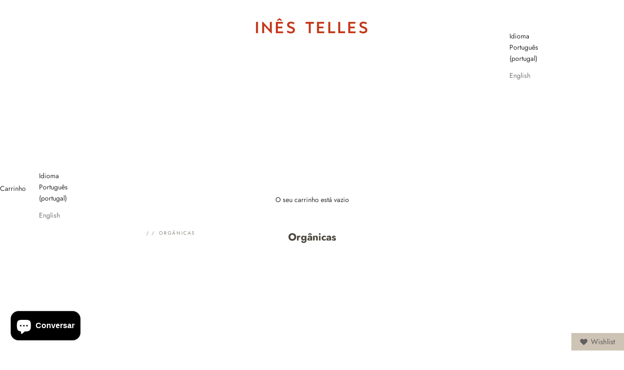

--- FILE ---
content_type: text/html; charset=utf-8
request_url: https://www.inestelles.com/collections/organico
body_size: 40146
content:
<!doctype html>

<html lang="pt-PT" dir="ltr">
  <head>
    <meta charset="utf-8">
    <meta name="viewport" content="width=device-width, initial-scale=1.0, height=device-height, minimum-scale=1.0, maximum-scale=5.0">

    <title>Orgânicas</title><link rel="canonical" href="https://www.inestelles.com/collections/organico"><link rel="shortcut icon" href="//www.inestelles.com/cdn/shop/files/Favicon_6af86784-9f5c-48a1-9786-0ce9f52c821f.png?v=1616576251&width=96">
      <link rel="apple-touch-icon" href="//www.inestelles.com/cdn/shop/files/Favicon_6af86784-9f5c-48a1-9786-0ce9f52c821f.png?v=1616576251&width=180"><link rel="preconnect" href="https://fonts.shopifycdn.com" crossorigin><link rel="preload" href="//www.inestelles.com/cdn/fonts/jost/jost_n4.d47a1b6347ce4a4c9f437608011273009d91f2b7.woff2" as="font" type="font/woff2" crossorigin><link rel="preload" href="//www.inestelles.com/cdn/fonts/jost/jost_n4.d47a1b6347ce4a4c9f437608011273009d91f2b7.woff2" as="font" type="font/woff2" crossorigin><meta property="og:type" content="website">
  <meta property="og:title" content="Orgânicas"><meta property="og:image" content="http://www.inestelles.com/cdn/shop/files/Ines_Telles_129_1024x1024-2.jpg?v=1643224147&width=2048">
  <meta property="og:image:secure_url" content="https://www.inestelles.com/cdn/shop/files/Ines_Telles_129_1024x1024-2.jpg?v=1643224147&width=2048">
  <meta property="og:image:width" content="1024">
  <meta property="og:image:height" content="683"><meta property="og:url" content="https://www.inestelles.com/collections/organico">
<meta property="og:site_name" content="inestelles"><meta name="twitter:card" content="summary"><meta name="twitter:title" content="Orgânicas">
  <meta name="twitter:description" content=""><meta name="twitter:image" content="https://www.inestelles.com/cdn/shop/files/Ines_Telles_129_1024x1024-2.jpg?crop=center&height=1200&v=1643224147&width=1200">
  <meta name="twitter:image:alt" content=""><script async crossorigin fetchpriority="high" src="/cdn/shopifycloud/importmap-polyfill/es-modules-shim.2.4.0.js"></script>
<script type="application/ld+json">
  {
    "@context": "https://schema.org",
    "@type": "BreadcrumbList",
    "itemListElement": [{
        "@type": "ListItem",
        "position": 1,
        "name": "",
        "item": "https://www.inestelles.com"
      },{
            "@type": "ListItem",
            "position": 2,
            "name": "Orgânicas",
            "item": "https://www.inestelles.com/collections/organico"
          }]
  }
</script><style>/* Typography (heading) */
  @font-face {
  font-family: Jost;
  font-weight: 400;
  font-style: normal;
  font-display: fallback;
  src: url("//www.inestelles.com/cdn/fonts/jost/jost_n4.d47a1b6347ce4a4c9f437608011273009d91f2b7.woff2") format("woff2"),
       url("//www.inestelles.com/cdn/fonts/jost/jost_n4.791c46290e672b3f85c3d1c651ef2efa3819eadd.woff") format("woff");
}

@font-face {
  font-family: Jost;
  font-weight: 400;
  font-style: italic;
  font-display: fallback;
  src: url("//www.inestelles.com/cdn/fonts/jost/jost_i4.b690098389649750ada222b9763d55796c5283a5.woff2") format("woff2"),
       url("//www.inestelles.com/cdn/fonts/jost/jost_i4.fd766415a47e50b9e391ae7ec04e2ae25e7e28b0.woff") format("woff");
}

/* Typography (body) */
  @font-face {
  font-family: Jost;
  font-weight: 400;
  font-style: normal;
  font-display: fallback;
  src: url("//www.inestelles.com/cdn/fonts/jost/jost_n4.d47a1b6347ce4a4c9f437608011273009d91f2b7.woff2") format("woff2"),
       url("//www.inestelles.com/cdn/fonts/jost/jost_n4.791c46290e672b3f85c3d1c651ef2efa3819eadd.woff") format("woff");
}

@font-face {
  font-family: Jost;
  font-weight: 400;
  font-style: italic;
  font-display: fallback;
  src: url("//www.inestelles.com/cdn/fonts/jost/jost_i4.b690098389649750ada222b9763d55796c5283a5.woff2") format("woff2"),
       url("//www.inestelles.com/cdn/fonts/jost/jost_i4.fd766415a47e50b9e391ae7ec04e2ae25e7e28b0.woff") format("woff");
}

@font-face {
  font-family: Jost;
  font-weight: 700;
  font-style: normal;
  font-display: fallback;
  src: url("//www.inestelles.com/cdn/fonts/jost/jost_n7.921dc18c13fa0b0c94c5e2517ffe06139c3615a3.woff2") format("woff2"),
       url("//www.inestelles.com/cdn/fonts/jost/jost_n7.cbfc16c98c1e195f46c536e775e4e959c5f2f22b.woff") format("woff");
}

@font-face {
  font-family: Jost;
  font-weight: 700;
  font-style: italic;
  font-display: fallback;
  src: url("//www.inestelles.com/cdn/fonts/jost/jost_i7.d8201b854e41e19d7ed9b1a31fe4fe71deea6d3f.woff2") format("woff2"),
       url("//www.inestelles.com/cdn/fonts/jost/jost_i7.eae515c34e26b6c853efddc3fc0c552e0de63757.woff") format("woff");
}

:root {
    /* Container */
    --container-max-width: 100%;
    --container-xxs-max-width: 27.5rem; /* 440px */
    --container-xs-max-width: 42.5rem; /* 680px */
    --container-sm-max-width: 61.25rem; /* 980px */
    --container-md-max-width: 71.875rem; /* 1150px */
    --container-lg-max-width: 78.75rem; /* 1260px */
    --container-xl-max-width: 85rem; /* 1360px */
    --container-gutter: 1.25rem;

    --section-vertical-spacing: 2rem;
    --section-vertical-spacing-tight:2rem;

    --section-stack-gap:1.5rem;
    --section-stack-gap-tight:1.5rem;

    /* Form settings */
    --form-gap: 1.25rem; /* Gap between fieldset and submit button */
    --fieldset-gap: 1rem; /* Gap between each form input within a fieldset */
    --form-control-gap: 0.625rem; /* Gap between input and label (ignored for floating label) */
    --checkbox-control-gap: 0.75rem; /* Horizontal gap between checkbox and its associated label */
    --input-padding-block: 0.65rem; /* Vertical padding for input, textarea and native select */
    --input-padding-inline: 0.8rem; /* Horizontal padding for input, textarea and native select */
    --checkbox-size: 0.875rem; /* Size (width and height) for checkbox */

    /* Other sizes */
    --sticky-area-height: calc(var(--announcement-bar-is-sticky, 0) * var(--announcement-bar-height, 0px) + var(--header-is-sticky, 0) * var(--header-is-visible, 1) * var(--header-height, 0px));

    /* RTL support */
    --transform-logical-flip: 1;
    --transform-origin-start: left;
    --transform-origin-end: right;

    /**
     * ---------------------------------------------------------------------
     * TYPOGRAPHY
     * ---------------------------------------------------------------------
     */

    /* Font properties */
    --heading-font-family: Jost, sans-serif;
    --heading-font-weight: 400;
    --heading-font-style: normal;
    --heading-text-transform: uppercase;
    --heading-letter-spacing: 0.18em;
    --text-font-family: Jost, sans-serif;
    --text-font-weight: 400;
    --text-font-style: normal;
    --text-letter-spacing: 0.0em;
    --button-font: var(--text-font-style) var(--text-font-weight) var(--text-sm) / 1.65 var(--text-font-family);
    --button-text-transform: uppercase;
    --button-letter-spacing: 0.18em;

    /* Font sizes */--text-heading-size-factor: 1;
    --text-h1: max(0.6875rem, clamp(1.375rem, 1.146341463414634rem + 0.975609756097561vw, 2rem) * var(--text-heading-size-factor));
    --text-h2: max(0.6875rem, clamp(1.25rem, 1.0670731707317074rem + 0.7804878048780488vw, 1.75rem) * var(--text-heading-size-factor));
    --text-h3: max(0.6875rem, clamp(1.125rem, 1.0335365853658536rem + 0.3902439024390244vw, 1.375rem) * var(--text-heading-size-factor));
    --text-h4: max(0.6875rem, clamp(1rem, 0.9542682926829268rem + 0.1951219512195122vw, 1.125rem) * var(--text-heading-size-factor));
    --text-h5: calc(0.875rem * var(--text-heading-size-factor));
    --text-h6: calc(0.75rem * var(--text-heading-size-factor));

    --text-xs: 0.75rem;
    --text-sm: 0.8125rem;
    --text-base: 0.875rem;
    --text-lg: 1.0rem;
    --text-xl: 1.125rem;

    /* Rounded variables (used for border radius) */
    --rounded-full: 9999px;
    --button-border-radius: 0.0rem;
    --input-border-radius: 0.0rem;

    /* Box shadow */
    --shadow-sm: 0 2px 8px rgb(0 0 0 / 0.05);
    --shadow: 0 5px 15px rgb(0 0 0 / 0.05);
    --shadow-md: 0 5px 30px rgb(0 0 0 / 0.05);
    --shadow-block: px px px rgb(var(--text-primary) / 0.0);

    /**
     * ---------------------------------------------------------------------
     * OTHER
     * ---------------------------------------------------------------------
     */

    --checkmark-svg-url: url(//www.inestelles.com/cdn/shop/t/9/assets/checkmark.svg?v=154821120780395228351768317380);
    --cursor-zoom-in-svg-url: url(//www.inestelles.com/cdn/shop/t/9/assets/cursor-zoom-in.svg?v=137345124883149789671767712831);
  }

  [dir="rtl"]:root {
    /* RTL support */
    --transform-logical-flip: -1;
    --transform-origin-start: right;
    --transform-origin-end: left;
  }

  @media screen and (min-width: 700px) {
    :root {
      /* Typography (font size) */
      --text-xs: 0.75rem;
      --text-sm: 0.8125rem;
      --text-base: 0.875rem;
      --text-lg: 1.0rem;
      --text-xl: 1.25rem;

      /* Spacing settings */
      --container-gutter: 2rem;
    }
  }

  @media screen and (min-width: 1000px) {
    :root {
      /* Spacing settings */
      --container-gutter: 3rem;

      --section-vertical-spacing: 3rem;
      --section-vertical-spacing-tight: 3rem;

      --section-stack-gap:2.25rem;
      --section-stack-gap-tight:2.25rem;
    }
  }:root {/* Overlay used for modal */
    --page-overlay: 0 0 0 / 0.4;

    /* We use the first scheme background as default */
    --page-background: ;

    /* Product colors */
    --on-sale-text: 227 44 43;
    --on-sale-badge-background: 227 44 43;
    --on-sale-badge-text: 255 255 255;
    --sold-out-badge-background: 239 239 239;
    --sold-out-badge-text: 0 0 0 / 0.65;
    --custom-badge-background: 28 28 28;
    --custom-badge-text: 255 255 255;
    --star-color: 28 28 28;

    /* Status colors */
    --success-background: 212 227 203;
    --success-text: 48 122 7;
    --warning-background: 253 241 224;
    --warning-text: 237 138 0;
    --error-background: 243 204 204;
    --error-text: 203 43 43;
  }.color-scheme--scheme-1 {
      /* Color settings */--accent: 245 219 139;
      --text-color: 48 48 48;
      --background: 255 255 255 / 1.0;
      --background-without-opacity: 255 255 255;
      --background-gradient: ;--border-color: 224 224 224;/* Button colors */
      --button-background: 245 219 139;
      --button-text-color: 48 48 48;

      /* Circled buttons */
      --circle-button-background: 28 28 28;
      --circle-button-text-color: 245 219 139;
    }.shopify-section:has(.section-spacing.color-scheme--bg-54922f2e920ba8346f6dc0fba343d673) + .shopify-section:has(.section-spacing.color-scheme--bg-54922f2e920ba8346f6dc0fba343d673:not(.bordered-section)) .section-spacing {
      padding-block-start: 0;
    }.color-scheme--scheme-2 {
      /* Color settings */--accent: 255 255 255;
      --text-color: 73 69 59;
      --background: 255 255 255 / 1.0;
      --background-without-opacity: 255 255 255;
      --background-gradient: ;--border-color: 228 227 226;/* Button colors */
      --button-background: 255 255 255;
      --button-text-color: 255 255 255;

      /* Circled buttons */
      --circle-button-background: 28 28 28;
      --circle-button-text-color: 245 219 139;
    }.shopify-section:has(.section-spacing.color-scheme--bg-54922f2e920ba8346f6dc0fba343d673) + .shopify-section:has(.section-spacing.color-scheme--bg-54922f2e920ba8346f6dc0fba343d673:not(.bordered-section)) .section-spacing {
      padding-block-start: 0;
    }.color-scheme--scheme-3 {
      /* Color settings */--accent: 255 255 255;
      --text-color: 73 69 59;
      --background: 255 255 255 / 1.0;
      --background-without-opacity: 255 255 255;
      --background-gradient: ;--border-color: 228 227 226;/* Button colors */
      --button-background: 255 255 255;
      --button-text-color: 73 69 59;

      /* Circled buttons */
      --circle-button-background: 255 255 255;
      --circle-button-text-color: 28 28 28;
    }.shopify-section:has(.section-spacing.color-scheme--bg-54922f2e920ba8346f6dc0fba343d673) + .shopify-section:has(.section-spacing.color-scheme--bg-54922f2e920ba8346f6dc0fba343d673:not(.bordered-section)) .section-spacing {
      padding-block-start: 0;
    }.color-scheme--scheme-4 {
      /* Color settings */--accent: 255 255 255;
      --text-color: 255 255 255;
      --background: 0 0 0 / 0.0;
      --background-without-opacity: 0 0 0;
      --background-gradient: ;--border-color: 255 255 255;/* Button colors */
      --button-background: 255 255 255;
      --button-text-color: 28 28 28;

      /* Circled buttons */
      --circle-button-background: 255 255 255;
      --circle-button-text-color: 28 28 28;
    }.shopify-section:has(.section-spacing.color-scheme--bg-3671eee015764974ee0aef1536023e0f) + .shopify-section:has(.section-spacing.color-scheme--bg-3671eee015764974ee0aef1536023e0f:not(.bordered-section)) .section-spacing {
      padding-block-start: 0;
    }.color-scheme--scheme-fc6d8652-fcd4-47ce-9f57-34fb67ed7c83 {
      /* Color settings */--accent: 255 255 255;
      --text-color: 73 69 59;
      --background: 255 255 255 / 1.0;
      --background-without-opacity: 255 255 255;
      --background-gradient: ;--border-color: 228 227 226;/* Button colors */
      --button-background: 255 255 255;
      --button-text-color: 73 69 59;

      /* Circled buttons */
      --circle-button-background: 255 255 255;
      --circle-button-text-color: 28 28 28;
    }.shopify-section:has(.section-spacing.color-scheme--bg-54922f2e920ba8346f6dc0fba343d673) + .shopify-section:has(.section-spacing.color-scheme--bg-54922f2e920ba8346f6dc0fba343d673:not(.bordered-section)) .section-spacing {
      padding-block-start: 0;
    }.color-scheme--scheme-d361319b-2543-4a93-912b-dd0378268ad8 {
      /* Color settings */--accent: 255 255 255;
      --text-color: 151 122 23;
      --background: 255 255 255 / 1.0;
      --background-without-opacity: 255 255 255;
      --background-gradient: ;--border-color: 239 235 220;/* Button colors */
      --button-background: 255 255 255;
      --button-text-color: 151 122 23;

      /* Circled buttons */
      --circle-button-background: 28 28 28;
      --circle-button-text-color: 73 69 59;
    }.shopify-section:has(.section-spacing.color-scheme--bg-54922f2e920ba8346f6dc0fba343d673) + .shopify-section:has(.section-spacing.color-scheme--bg-54922f2e920ba8346f6dc0fba343d673:not(.bordered-section)) .section-spacing {
      padding-block-start: 0;
    }.color-scheme--scheme-a3a0f2e5-ea04-42cf-8267-a92e7c1862c6 {
      /* Color settings */--accent: 255 255 255;
      --text-color: 255 255 255;
      --background: 255 255 255 / 1.0;
      --background-without-opacity: 255 255 255;
      --background-gradient: ;--border-color: 255 255 255;/* Button colors */
      --button-background: 255 255 255;
      --button-text-color: 255 255 255;

      /* Circled buttons */
      --circle-button-background: 28 28 28;
      --circle-button-text-color: 245 219 139;
    }.shopify-section:has(.section-spacing.color-scheme--bg-54922f2e920ba8346f6dc0fba343d673) + .shopify-section:has(.section-spacing.color-scheme--bg-54922f2e920ba8346f6dc0fba343d673:not(.bordered-section)) .section-spacing {
      padding-block-start: 0;
    }.color-scheme--scheme-93ce0f50-f4a3-4c55-a4ac-7432edb1443f {
      /* Color settings */--accent: 245 219 139;
      --text-color: 203 43 43;
      --background: 236 213 121 / 1.0;
      --background-without-opacity: 236 213 121;
      --background-gradient: ;--border-color: 231 187 109;/* Button colors */
      --button-background: 245 219 139;
      --button-text-color: 48 48 48;

      /* Circled buttons */
      --circle-button-background: 28 28 28;
      --circle-button-text-color: 245 219 139;
    }.shopify-section:has(.section-spacing.color-scheme--bg-6572a8e0af27a785e85233667ae278ee) + .shopify-section:has(.section-spacing.color-scheme--bg-6572a8e0af27a785e85233667ae278ee:not(.bordered-section)) .section-spacing {
      padding-block-start: 0;
    }.color-scheme--scheme-3d0e8b07-6b59-43da-85d3-1c888762011d {
      /* Color settings */--accent: 164 133 109;
      --text-color: 255 255 255;
      --background: 132 117 100 / 1.0;
      --background-without-opacity: 132 117 100;
      --background-gradient: ;--border-color: 150 138 123;/* Button colors */
      --button-background: 164 133 109;
      --button-text-color: 255 255 255;

      /* Circled buttons */
      --circle-button-background: 28 28 28;
      --circle-button-text-color: 245 219 139;
    }.shopify-section:has(.section-spacing.color-scheme--bg-bd488b498d7eca85285299fa2b36d48f) + .shopify-section:has(.section-spacing.color-scheme--bg-bd488b498d7eca85285299fa2b36d48f:not(.bordered-section)) .section-spacing {
      padding-block-start: 0;
    }.color-scheme--scheme-c06aac97-c51f-4ecf-a0eb-851b3330149a {
      /* Color settings */--accent: 245 219 139;
      --text-color: 126 122 100;
      --background: 239 239 239 / 1.0;
      --background-without-opacity: 239 239 239;
      --background-gradient: ;--border-color: 222 221 218;/* Button colors */
      --button-background: 245 219 139;
      --button-text-color: 48 48 48;

      /* Circled buttons */
      --circle-button-background: 28 28 28;
      --circle-button-text-color: 245 219 139;
    }.shopify-section:has(.section-spacing.color-scheme--bg-609ecfcfee2f667ac6c12366fc6ece56) + .shopify-section:has(.section-spacing.color-scheme--bg-609ecfcfee2f667ac6c12366fc6ece56:not(.bordered-section)) .section-spacing {
      padding-block-start: 0;
    }.color-scheme--dialog {
      /* Color settings */--accent: 245 219 139;
      --text-color: 48 48 48;
      --background: 255 255 255 / 1.0;
      --background-without-opacity: 255 255 255;
      --background-gradient: ;--border-color: 224 224 224;/* Button colors */
      --button-background: 245 219 139;
      --button-text-color: 48 48 48;

      /* Circled buttons */
      --circle-button-background: 28 28 28;
      --circle-button-text-color: 245 219 139;
    }
</style><script>
  // This allows to expose several variables to the global scope, to be used in scripts
  window.themeVariables = {
    settings: {
      showPageTransition: true,
      pageType: "collection",
      moneyFormat: "€{{amount_with_comma_separator}}",
      moneyWithCurrencyFormat: "€{{amount_with_comma_separator}} EUR",
      currencyCodeEnabled: false,
      cartType: "drawer",
      staggerMenuApparition: true
    },

    strings: {
      addedToCart: "Adicionado ao carrinho",
      closeGallery: "",
      zoomGallery: "",
      errorGallery: "",
      shippingEstimatorNoResults: "",
      shippingEstimatorOneResult: "",
      shippingEstimatorMultipleResults: "",
      shippingEstimatorError: "Erro",
      next: "",
      previous: ""
    },

    mediaQueries: {
      'sm': 'screen and (min-width: 700px)',
      'md': 'screen and (min-width: 1000px)',
      'lg': 'screen and (min-width: 1150px)',
      'xl': 'screen and (min-width: 1400px)',
      '2xl': 'screen and (min-width: 1600px)',
      'sm-max': 'screen and (max-width: 699px)',
      'md-max': 'screen and (max-width: 999px)',
      'lg-max': 'screen and (max-width: 1149px)',
      'xl-max': 'screen and (max-width: 1399px)',
      '2xl-max': 'screen and (max-width: 1599px)',
      'motion-safe': '(prefers-reduced-motion: no-preference)',
      'motion-reduce': '(prefers-reduced-motion: reduce)',
      'supports-hover': 'screen and (pointer: fine)',
      'supports-touch': 'screen and (hover: none)'
    }
  };window.addEventListener('pageshow', async (event) => {
      const isReloaded = (window.performance.navigation && window.performance.navigation.type === 1) || window.performance.getEntriesByType('navigation').map((nav) => nav.type).includes('reload');

      if (window.matchMedia('(prefers-reduced-motion: no-preference)').matches && !event.persisted && !isReloaded && document.referrer.includes(location.host)) {
        await document.body.animate({opacity: [0, 1]}, {duration: 200}).finished;
      }

      document.body.style.setProperty('opacity', '1');
    });</script><script>
      if (!(HTMLScriptElement.supports && HTMLScriptElement.supports('importmap'))) {
        const importMapPolyfill = document.createElement('script');
        importMapPolyfill.async = true;
        importMapPolyfill.src = "//www.inestelles.com/cdn/shop/t/9/assets/es-module-shims.min.js?v=140375185335194536761724413099";

        document.head.appendChild(importMapPolyfill);
      }
    </script>

    <script type="importmap">{
        "imports": {
          "vendor": "//www.inestelles.com/cdn/shop/t/9/assets/vendor.min.js?v=90848652276903619941724413099",
          "theme": "//www.inestelles.com/cdn/shop/t/9/assets/theme.js?v=135502145494228332551724413099",
          "photoswipe": "//www.inestelles.com/cdn/shop/t/9/assets/photoswipe.min.js?v=20290624223189769891724413099"
        }
      }
    </script>

    <script type="module" src="//www.inestelles.com/cdn/shop/t/9/assets/vendor.min.js?v=90848652276903619941724413099"></script>
    <script type="module" src="//www.inestelles.com/cdn/shop/t/9/assets/theme.js?v=135502145494228332551724413099"></script>

    <script>window.performance && window.performance.mark && window.performance.mark('shopify.content_for_header.start');</script><meta name="google-site-verification" content="OlvO_BhxjHiVGOlgYKWa-Zfe1mGSWfdhz9kPV_hWfMQ">
<meta name="facebook-domain-verification" content="wxxu3xmnx25k50ippf9zi4dhkrde9k">
<meta name="google-site-verification" content="OlvO_BhxjHiVGOlgYKWa-Zfe1mGSWfdhz9kPV_hWfMQ">
<meta id="shopify-digital-wallet" name="shopify-digital-wallet" content="/54433579205/digital_wallets/dialog">
<meta name="shopify-checkout-api-token" content="3c768300b6e16d7bc50f50f53281759b">
<meta id="in-context-paypal-metadata" data-shop-id="54433579205" data-venmo-supported="false" data-environment="production" data-locale="en_US" data-paypal-v4="true" data-currency="EUR">
<link rel="alternate" type="application/atom+xml" title="Feed" href="/collections/organico.atom" />
<link rel="next" href="/collections/organico?page=2">
<link rel="alternate" hreflang="x-default" href="https://www.inestelles.com/collections/organico">
<link rel="alternate" hreflang="pt" href="https://www.inestelles.com/collections/organico">
<link rel="alternate" hreflang="en" href="https://www.inestelles.com/en/collections/organic">
<link rel="alternate" type="application/json+oembed" href="https://www.inestelles.com/collections/organico.oembed">
<script async="async" src="/checkouts/internal/preloads.js?locale=pt-PT"></script>
<link rel="preconnect" href="https://shop.app" crossorigin="anonymous">
<script async="async" src="https://shop.app/checkouts/internal/preloads.js?locale=pt-PT&shop_id=54433579205" crossorigin="anonymous"></script>
<script id="apple-pay-shop-capabilities" type="application/json">{"shopId":54433579205,"countryCode":"PT","currencyCode":"EUR","merchantCapabilities":["supports3DS"],"merchantId":"gid:\/\/shopify\/Shop\/54433579205","merchantName":"inestelles","requiredBillingContactFields":["postalAddress","email","phone"],"requiredShippingContactFields":["postalAddress","email","phone"],"shippingType":"shipping","supportedNetworks":["visa","maestro","masterCard","amex"],"total":{"type":"pending","label":"inestelles","amount":"1.00"},"shopifyPaymentsEnabled":true,"supportsSubscriptions":true}</script>
<script id="shopify-features" type="application/json">{"accessToken":"3c768300b6e16d7bc50f50f53281759b","betas":["rich-media-storefront-analytics"],"domain":"www.inestelles.com","predictiveSearch":true,"shopId":54433579205,"locale":"pt-pt"}</script>
<script>var Shopify = Shopify || {};
Shopify.shop = "inestellesshop.myshopify.com";
Shopify.locale = "pt-PT";
Shopify.currency = {"active":"EUR","rate":"1.0"};
Shopify.country = "PT";
Shopify.theme = {"name":"Prestige","id":169089139023,"schema_name":"Prestige","schema_version":"10.2.0","theme_store_id":855,"role":"main"};
Shopify.theme.handle = "null";
Shopify.theme.style = {"id":null,"handle":null};
Shopify.cdnHost = "www.inestelles.com/cdn";
Shopify.routes = Shopify.routes || {};
Shopify.routes.root = "/";</script>
<script type="module">!function(o){(o.Shopify=o.Shopify||{}).modules=!0}(window);</script>
<script>!function(o){function n(){var o=[];function n(){o.push(Array.prototype.slice.apply(arguments))}return n.q=o,n}var t=o.Shopify=o.Shopify||{};t.loadFeatures=n(),t.autoloadFeatures=n()}(window);</script>
<script>
  window.ShopifyPay = window.ShopifyPay || {};
  window.ShopifyPay.apiHost = "shop.app\/pay";
  window.ShopifyPay.redirectState = null;
</script>
<script id="shop-js-analytics" type="application/json">{"pageType":"collection"}</script>
<script defer="defer" async type="module" src="//www.inestelles.com/cdn/shopifycloud/shop-js/modules/v2/client.init-shop-cart-sync_CYdFexDA.pt-PT.esm.js"></script>
<script defer="defer" async type="module" src="//www.inestelles.com/cdn/shopifycloud/shop-js/modules/v2/chunk.common_uloyeNoq.esm.js"></script>
<script defer="defer" async type="module" src="//www.inestelles.com/cdn/shopifycloud/shop-js/modules/v2/chunk.modal_BseLWsYy.esm.js"></script>
<script type="module">
  await import("//www.inestelles.com/cdn/shopifycloud/shop-js/modules/v2/client.init-shop-cart-sync_CYdFexDA.pt-PT.esm.js");
await import("//www.inestelles.com/cdn/shopifycloud/shop-js/modules/v2/chunk.common_uloyeNoq.esm.js");
await import("//www.inestelles.com/cdn/shopifycloud/shop-js/modules/v2/chunk.modal_BseLWsYy.esm.js");

  window.Shopify.SignInWithShop?.initShopCartSync?.({"fedCMEnabled":true,"windoidEnabled":true});

</script>
<script>
  window.Shopify = window.Shopify || {};
  if (!window.Shopify.featureAssets) window.Shopify.featureAssets = {};
  window.Shopify.featureAssets['shop-js'] = {"shop-cart-sync":["modules/v2/client.shop-cart-sync_DHBhnGT1.pt-PT.esm.js","modules/v2/chunk.common_uloyeNoq.esm.js","modules/v2/chunk.modal_BseLWsYy.esm.js"],"init-fed-cm":["modules/v2/client.init-fed-cm_C-VhDN0c.pt-PT.esm.js","modules/v2/chunk.common_uloyeNoq.esm.js","modules/v2/chunk.modal_BseLWsYy.esm.js"],"init-shop-email-lookup-coordinator":["modules/v2/client.init-shop-email-lookup-coordinator_SS2ZE3YT.pt-PT.esm.js","modules/v2/chunk.common_uloyeNoq.esm.js","modules/v2/chunk.modal_BseLWsYy.esm.js"],"init-windoid":["modules/v2/client.init-windoid_CHgI10mk.pt-PT.esm.js","modules/v2/chunk.common_uloyeNoq.esm.js","modules/v2/chunk.modal_BseLWsYy.esm.js"],"shop-button":["modules/v2/client.shop-button_DGxLppg1.pt-PT.esm.js","modules/v2/chunk.common_uloyeNoq.esm.js","modules/v2/chunk.modal_BseLWsYy.esm.js"],"shop-cash-offers":["modules/v2/client.shop-cash-offers_B5vQYtkD.pt-PT.esm.js","modules/v2/chunk.common_uloyeNoq.esm.js","modules/v2/chunk.modal_BseLWsYy.esm.js"],"shop-toast-manager":["modules/v2/client.shop-toast-manager_BBMTxpv_.pt-PT.esm.js","modules/v2/chunk.common_uloyeNoq.esm.js","modules/v2/chunk.modal_BseLWsYy.esm.js"],"init-shop-cart-sync":["modules/v2/client.init-shop-cart-sync_CYdFexDA.pt-PT.esm.js","modules/v2/chunk.common_uloyeNoq.esm.js","modules/v2/chunk.modal_BseLWsYy.esm.js"],"init-customer-accounts-sign-up":["modules/v2/client.init-customer-accounts-sign-up_Do09BEA_.pt-PT.esm.js","modules/v2/client.shop-login-button_BL7YnDDJ.pt-PT.esm.js","modules/v2/chunk.common_uloyeNoq.esm.js","modules/v2/chunk.modal_BseLWsYy.esm.js"],"pay-button":["modules/v2/client.pay-button_B75iQf4x.pt-PT.esm.js","modules/v2/chunk.common_uloyeNoq.esm.js","modules/v2/chunk.modal_BseLWsYy.esm.js"],"init-customer-accounts":["modules/v2/client.init-customer-accounts_Da8_F2Fy.pt-PT.esm.js","modules/v2/client.shop-login-button_BL7YnDDJ.pt-PT.esm.js","modules/v2/chunk.common_uloyeNoq.esm.js","modules/v2/chunk.modal_BseLWsYy.esm.js"],"avatar":["modules/v2/client.avatar_BTnouDA3.pt-PT.esm.js"],"init-shop-for-new-customer-accounts":["modules/v2/client.init-shop-for-new-customer-accounts_CXrZ2Ic9.pt-PT.esm.js","modules/v2/client.shop-login-button_BL7YnDDJ.pt-PT.esm.js","modules/v2/chunk.common_uloyeNoq.esm.js","modules/v2/chunk.modal_BseLWsYy.esm.js"],"shop-follow-button":["modules/v2/client.shop-follow-button_I7gdWapq.pt-PT.esm.js","modules/v2/chunk.common_uloyeNoq.esm.js","modules/v2/chunk.modal_BseLWsYy.esm.js"],"checkout-modal":["modules/v2/client.checkout-modal_1YF_wpTy.pt-PT.esm.js","modules/v2/chunk.common_uloyeNoq.esm.js","modules/v2/chunk.modal_BseLWsYy.esm.js"],"shop-login-button":["modules/v2/client.shop-login-button_BL7YnDDJ.pt-PT.esm.js","modules/v2/chunk.common_uloyeNoq.esm.js","modules/v2/chunk.modal_BseLWsYy.esm.js"],"lead-capture":["modules/v2/client.lead-capture_CEA4OwVE.pt-PT.esm.js","modules/v2/chunk.common_uloyeNoq.esm.js","modules/v2/chunk.modal_BseLWsYy.esm.js"],"shop-login":["modules/v2/client.shop-login_Drhe48EN.pt-PT.esm.js","modules/v2/chunk.common_uloyeNoq.esm.js","modules/v2/chunk.modal_BseLWsYy.esm.js"],"payment-terms":["modules/v2/client.payment-terms_CmLdpBRL.pt-PT.esm.js","modules/v2/chunk.common_uloyeNoq.esm.js","modules/v2/chunk.modal_BseLWsYy.esm.js"]};
</script>
<script>(function() {
  var isLoaded = false;
  function asyncLoad() {
    if (isLoaded) return;
    isLoaded = true;
    var urls = ["https:\/\/cdnig.addons.business\/embed\/cloud\/inestellesshop\/cziframeagent.js?v=212104101107\u0026token=PiVC2221032KvTIO\u0026shop=inestellesshop.myshopify.com","https:\/\/storage.nfcube.com\/instafeed-39235f5e628756325c10bf24cbe2a95b.js?shop=inestellesshop.myshopify.com","https:\/\/addons.good-apps.co\/storage\/js\/goodpa_product_accessories-inestellesshop.myshopify.com.js?ver=26\u0026shop=inestellesshop.myshopify.com"];
    for (var i = 0; i < urls.length; i++) {
      var s = document.createElement('script');
      s.type = 'text/javascript';
      s.async = true;
      s.src = urls[i];
      var x = document.getElementsByTagName('script')[0];
      x.parentNode.insertBefore(s, x);
    }
  };
  if(window.attachEvent) {
    window.attachEvent('onload', asyncLoad);
  } else {
    window.addEventListener('load', asyncLoad, false);
  }
})();</script>
<script id="__st">var __st={"a":54433579205,"offset":0,"reqid":"5afc06b3-a85e-4275-b630-91de9727b8f8-1770077335","pageurl":"www.inestelles.com\/collections\/organico","u":"f93a0c926652","p":"collection","rtyp":"collection","rid":285449420997};</script>
<script>window.ShopifyPaypalV4VisibilityTracking = true;</script>
<script id="captcha-bootstrap">!function(){'use strict';const t='contact',e='account',n='new_comment',o=[[t,t],['blogs',n],['comments',n],[t,'customer']],c=[[e,'customer_login'],[e,'guest_login'],[e,'recover_customer_password'],[e,'create_customer']],r=t=>t.map((([t,e])=>`form[action*='/${t}']:not([data-nocaptcha='true']) input[name='form_type'][value='${e}']`)).join(','),a=t=>()=>t?[...document.querySelectorAll(t)].map((t=>t.form)):[];function s(){const t=[...o],e=r(t);return a(e)}const i='password',u='form_key',d=['recaptcha-v3-token','g-recaptcha-response','h-captcha-response',i],f=()=>{try{return window.sessionStorage}catch{return}},m='__shopify_v',_=t=>t.elements[u];function p(t,e,n=!1){try{const o=window.sessionStorage,c=JSON.parse(o.getItem(e)),{data:r}=function(t){const{data:e,action:n}=t;return t[m]||n?{data:e,action:n}:{data:t,action:n}}(c);for(const[e,n]of Object.entries(r))t.elements[e]&&(t.elements[e].value=n);n&&o.removeItem(e)}catch(o){console.error('form repopulation failed',{error:o})}}const l='form_type',E='cptcha';function T(t){t.dataset[E]=!0}const w=window,h=w.document,L='Shopify',v='ce_forms',y='captcha';let A=!1;((t,e)=>{const n=(g='f06e6c50-85a8-45c8-87d0-21a2b65856fe',I='https://cdn.shopify.com/shopifycloud/storefront-forms-hcaptcha/ce_storefront_forms_captcha_hcaptcha.v1.5.2.iife.js',D={infoText:'Protegido por hCaptcha',privacyText:'Privacidade',termsText:'Termos'},(t,e,n)=>{const o=w[L][v],c=o.bindForm;if(c)return c(t,g,e,D).then(n);var r;o.q.push([[t,g,e,D],n]),r=I,A||(h.body.append(Object.assign(h.createElement('script'),{id:'captcha-provider',async:!0,src:r})),A=!0)});var g,I,D;w[L]=w[L]||{},w[L][v]=w[L][v]||{},w[L][v].q=[],w[L][y]=w[L][y]||{},w[L][y].protect=function(t,e){n(t,void 0,e),T(t)},Object.freeze(w[L][y]),function(t,e,n,w,h,L){const[v,y,A,g]=function(t,e,n){const i=e?o:[],u=t?c:[],d=[...i,...u],f=r(d),m=r(i),_=r(d.filter((([t,e])=>n.includes(e))));return[a(f),a(m),a(_),s()]}(w,h,L),I=t=>{const e=t.target;return e instanceof HTMLFormElement?e:e&&e.form},D=t=>v().includes(t);t.addEventListener('submit',(t=>{const e=I(t);if(!e)return;const n=D(e)&&!e.dataset.hcaptchaBound&&!e.dataset.recaptchaBound,o=_(e),c=g().includes(e)&&(!o||!o.value);(n||c)&&t.preventDefault(),c&&!n&&(function(t){try{if(!f())return;!function(t){const e=f();if(!e)return;const n=_(t);if(!n)return;const o=n.value;o&&e.removeItem(o)}(t);const e=Array.from(Array(32),(()=>Math.random().toString(36)[2])).join('');!function(t,e){_(t)||t.append(Object.assign(document.createElement('input'),{type:'hidden',name:u})),t.elements[u].value=e}(t,e),function(t,e){const n=f();if(!n)return;const o=[...t.querySelectorAll(`input[type='${i}']`)].map((({name:t})=>t)),c=[...d,...o],r={};for(const[a,s]of new FormData(t).entries())c.includes(a)||(r[a]=s);n.setItem(e,JSON.stringify({[m]:1,action:t.action,data:r}))}(t,e)}catch(e){console.error('failed to persist form',e)}}(e),e.submit())}));const S=(t,e)=>{t&&!t.dataset[E]&&(n(t,e.some((e=>e===t))),T(t))};for(const o of['focusin','change'])t.addEventListener(o,(t=>{const e=I(t);D(e)&&S(e,y())}));const B=e.get('form_key'),M=e.get(l),P=B&&M;t.addEventListener('DOMContentLoaded',(()=>{const t=y();if(P)for(const e of t)e.elements[l].value===M&&p(e,B);[...new Set([...A(),...v().filter((t=>'true'===t.dataset.shopifyCaptcha))])].forEach((e=>S(e,t)))}))}(h,new URLSearchParams(w.location.search),n,t,e,['guest_login'])})(!0,!0)}();</script>
<script integrity="sha256-4kQ18oKyAcykRKYeNunJcIwy7WH5gtpwJnB7kiuLZ1E=" data-source-attribution="shopify.loadfeatures" defer="defer" src="//www.inestelles.com/cdn/shopifycloud/storefront/assets/storefront/load_feature-a0a9edcb.js" crossorigin="anonymous"></script>
<script crossorigin="anonymous" defer="defer" src="//www.inestelles.com/cdn/shopifycloud/storefront/assets/shopify_pay/storefront-65b4c6d7.js?v=20250812"></script>
<script data-source-attribution="shopify.dynamic_checkout.dynamic.init">var Shopify=Shopify||{};Shopify.PaymentButton=Shopify.PaymentButton||{isStorefrontPortableWallets:!0,init:function(){window.Shopify.PaymentButton.init=function(){};var t=document.createElement("script");t.src="https://www.inestelles.com/cdn/shopifycloud/portable-wallets/latest/portable-wallets.pt-pt.js",t.type="module",document.head.appendChild(t)}};
</script>
<script data-source-attribution="shopify.dynamic_checkout.buyer_consent">
  function portableWalletsHideBuyerConsent(e){var t=document.getElementById("shopify-buyer-consent"),n=document.getElementById("shopify-subscription-policy-button");t&&n&&(t.classList.add("hidden"),t.setAttribute("aria-hidden","true"),n.removeEventListener("click",e))}function portableWalletsShowBuyerConsent(e){var t=document.getElementById("shopify-buyer-consent"),n=document.getElementById("shopify-subscription-policy-button");t&&n&&(t.classList.remove("hidden"),t.removeAttribute("aria-hidden"),n.addEventListener("click",e))}window.Shopify?.PaymentButton&&(window.Shopify.PaymentButton.hideBuyerConsent=portableWalletsHideBuyerConsent,window.Shopify.PaymentButton.showBuyerConsent=portableWalletsShowBuyerConsent);
</script>
<script data-source-attribution="shopify.dynamic_checkout.cart.bootstrap">document.addEventListener("DOMContentLoaded",(function(){function t(){return document.querySelector("shopify-accelerated-checkout-cart, shopify-accelerated-checkout")}if(t())Shopify.PaymentButton.init();else{new MutationObserver((function(e,n){t()&&(Shopify.PaymentButton.init(),n.disconnect())})).observe(document.body,{childList:!0,subtree:!0})}}));
</script>
<script id='scb4127' type='text/javascript' async='' src='https://www.inestelles.com/cdn/shopifycloud/privacy-banner/storefront-banner.js'></script><link id="shopify-accelerated-checkout-styles" rel="stylesheet" media="screen" href="https://www.inestelles.com/cdn/shopifycloud/portable-wallets/latest/accelerated-checkout-backwards-compat.css" crossorigin="anonymous">
<style id="shopify-accelerated-checkout-cart">
        #shopify-buyer-consent {
  margin-top: 1em;
  display: inline-block;
  width: 100%;
}

#shopify-buyer-consent.hidden {
  display: none;
}

#shopify-subscription-policy-button {
  background: none;
  border: none;
  padding: 0;
  text-decoration: underline;
  font-size: inherit;
  cursor: pointer;
}

#shopify-subscription-policy-button::before {
  box-shadow: none;
}

      </style>

<script>window.performance && window.performance.mark && window.performance.mark('shopify.content_for_header.end');</script>
<link href="//www.inestelles.com/cdn/shop/t/9/assets/theme.css?v=26086026524700098281724430217" rel="stylesheet" type="text/css" media="all" /><script src="https://cdn.shopify.com/extensions/a424d896-690a-47f2-a3ae-a82565eec47e/preorder-now-wolf-5/assets/preorde_panda.js" type="text/javascript" defer="defer"></script>
<script src="https://cdn.shopify.com/extensions/019c1944-ab95-74db-801c-66412bee8c16/my-app-118/assets/sdk.js" type="text/javascript" defer="defer"></script>
<link href="https://cdn.shopify.com/extensions/019c1944-ab95-74db-801c-66412bee8c16/my-app-118/assets/sdk.css" rel="stylesheet" type="text/css" media="all">
<script src="https://cdn.shopify.com/extensions/019ba86d-54a2-7f5e-af79-6ad5da92b8dd/ultimate-wishlist-app-12/assets/app-uwl.js" type="text/javascript" defer="defer"></script>
<link href="https://cdn.shopify.com/extensions/019ba86d-54a2-7f5e-af79-6ad5da92b8dd/ultimate-wishlist-app-12/assets/app-uwl.css" rel="stylesheet" type="text/css" media="all">
<script src="https://cdn.shopify.com/extensions/019bff7c-ec80-7a2d-a5de-60055dabfbc7/https-appointly-com-66/assets/appointly-embed.js" type="text/javascript" defer="defer"></script>
<script src="https://cdn.shopify.com/extensions/e8878072-2f6b-4e89-8082-94b04320908d/inbox-1254/assets/inbox-chat-loader.js" type="text/javascript" defer="defer"></script>
<link href="https://monorail-edge.shopifysvc.com" rel="dns-prefetch">
<script>(function(){if ("sendBeacon" in navigator && "performance" in window) {try {var session_token_from_headers = performance.getEntriesByType('navigation')[0].serverTiming.find(x => x.name == '_s').description;} catch {var session_token_from_headers = undefined;}var session_cookie_matches = document.cookie.match(/_shopify_s=([^;]*)/);var session_token_from_cookie = session_cookie_matches && session_cookie_matches.length === 2 ? session_cookie_matches[1] : "";var session_token = session_token_from_headers || session_token_from_cookie || "";function handle_abandonment_event(e) {var entries = performance.getEntries().filter(function(entry) {return /monorail-edge.shopifysvc.com/.test(entry.name);});if (!window.abandonment_tracked && entries.length === 0) {window.abandonment_tracked = true;var currentMs = Date.now();var navigation_start = performance.timing.navigationStart;var payload = {shop_id: 54433579205,url: window.location.href,navigation_start,duration: currentMs - navigation_start,session_token,page_type: "collection"};window.navigator.sendBeacon("https://monorail-edge.shopifysvc.com/v1/produce", JSON.stringify({schema_id: "online_store_buyer_site_abandonment/1.1",payload: payload,metadata: {event_created_at_ms: currentMs,event_sent_at_ms: currentMs}}));}}window.addEventListener('pagehide', handle_abandonment_event);}}());</script>
<script id="web-pixels-manager-setup">(function e(e,d,r,n,o){if(void 0===o&&(o={}),!Boolean(null===(a=null===(i=window.Shopify)||void 0===i?void 0:i.analytics)||void 0===a?void 0:a.replayQueue)){var i,a;window.Shopify=window.Shopify||{};var t=window.Shopify;t.analytics=t.analytics||{};var s=t.analytics;s.replayQueue=[],s.publish=function(e,d,r){return s.replayQueue.push([e,d,r]),!0};try{self.performance.mark("wpm:start")}catch(e){}var l=function(){var e={modern:/Edge?\/(1{2}[4-9]|1[2-9]\d|[2-9]\d{2}|\d{4,})\.\d+(\.\d+|)|Firefox\/(1{2}[4-9]|1[2-9]\d|[2-9]\d{2}|\d{4,})\.\d+(\.\d+|)|Chrom(ium|e)\/(9{2}|\d{3,})\.\d+(\.\d+|)|(Maci|X1{2}).+ Version\/(15\.\d+|(1[6-9]|[2-9]\d|\d{3,})\.\d+)([,.]\d+|)( \(\w+\)|)( Mobile\/\w+|) Safari\/|Chrome.+OPR\/(9{2}|\d{3,})\.\d+\.\d+|(CPU[ +]OS|iPhone[ +]OS|CPU[ +]iPhone|CPU IPhone OS|CPU iPad OS)[ +]+(15[._]\d+|(1[6-9]|[2-9]\d|\d{3,})[._]\d+)([._]\d+|)|Android:?[ /-](13[3-9]|1[4-9]\d|[2-9]\d{2}|\d{4,})(\.\d+|)(\.\d+|)|Android.+Firefox\/(13[5-9]|1[4-9]\d|[2-9]\d{2}|\d{4,})\.\d+(\.\d+|)|Android.+Chrom(ium|e)\/(13[3-9]|1[4-9]\d|[2-9]\d{2}|\d{4,})\.\d+(\.\d+|)|SamsungBrowser\/([2-9]\d|\d{3,})\.\d+/,legacy:/Edge?\/(1[6-9]|[2-9]\d|\d{3,})\.\d+(\.\d+|)|Firefox\/(5[4-9]|[6-9]\d|\d{3,})\.\d+(\.\d+|)|Chrom(ium|e)\/(5[1-9]|[6-9]\d|\d{3,})\.\d+(\.\d+|)([\d.]+$|.*Safari\/(?![\d.]+ Edge\/[\d.]+$))|(Maci|X1{2}).+ Version\/(10\.\d+|(1[1-9]|[2-9]\d|\d{3,})\.\d+)([,.]\d+|)( \(\w+\)|)( Mobile\/\w+|) Safari\/|Chrome.+OPR\/(3[89]|[4-9]\d|\d{3,})\.\d+\.\d+|(CPU[ +]OS|iPhone[ +]OS|CPU[ +]iPhone|CPU IPhone OS|CPU iPad OS)[ +]+(10[._]\d+|(1[1-9]|[2-9]\d|\d{3,})[._]\d+)([._]\d+|)|Android:?[ /-](13[3-9]|1[4-9]\d|[2-9]\d{2}|\d{4,})(\.\d+|)(\.\d+|)|Mobile Safari.+OPR\/([89]\d|\d{3,})\.\d+\.\d+|Android.+Firefox\/(13[5-9]|1[4-9]\d|[2-9]\d{2}|\d{4,})\.\d+(\.\d+|)|Android.+Chrom(ium|e)\/(13[3-9]|1[4-9]\d|[2-9]\d{2}|\d{4,})\.\d+(\.\d+|)|Android.+(UC? ?Browser|UCWEB|U3)[ /]?(15\.([5-9]|\d{2,})|(1[6-9]|[2-9]\d|\d{3,})\.\d+)\.\d+|SamsungBrowser\/(5\.\d+|([6-9]|\d{2,})\.\d+)|Android.+MQ{2}Browser\/(14(\.(9|\d{2,})|)|(1[5-9]|[2-9]\d|\d{3,})(\.\d+|))(\.\d+|)|K[Aa][Ii]OS\/(3\.\d+|([4-9]|\d{2,})\.\d+)(\.\d+|)/},d=e.modern,r=e.legacy,n=navigator.userAgent;return n.match(d)?"modern":n.match(r)?"legacy":"unknown"}(),u="modern"===l?"modern":"legacy",c=(null!=n?n:{modern:"",legacy:""})[u],f=function(e){return[e.baseUrl,"/wpm","/b",e.hashVersion,"modern"===e.buildTarget?"m":"l",".js"].join("")}({baseUrl:d,hashVersion:r,buildTarget:u}),m=function(e){var d=e.version,r=e.bundleTarget,n=e.surface,o=e.pageUrl,i=e.monorailEndpoint;return{emit:function(e){var a=e.status,t=e.errorMsg,s=(new Date).getTime(),l=JSON.stringify({metadata:{event_sent_at_ms:s},events:[{schema_id:"web_pixels_manager_load/3.1",payload:{version:d,bundle_target:r,page_url:o,status:a,surface:n,error_msg:t},metadata:{event_created_at_ms:s}}]});if(!i)return console&&console.warn&&console.warn("[Web Pixels Manager] No Monorail endpoint provided, skipping logging."),!1;try{return self.navigator.sendBeacon.bind(self.navigator)(i,l)}catch(e){}var u=new XMLHttpRequest;try{return u.open("POST",i,!0),u.setRequestHeader("Content-Type","text/plain"),u.send(l),!0}catch(e){return console&&console.warn&&console.warn("[Web Pixels Manager] Got an unhandled error while logging to Monorail."),!1}}}}({version:r,bundleTarget:l,surface:e.surface,pageUrl:self.location.href,monorailEndpoint:e.monorailEndpoint});try{o.browserTarget=l,function(e){var d=e.src,r=e.async,n=void 0===r||r,o=e.onload,i=e.onerror,a=e.sri,t=e.scriptDataAttributes,s=void 0===t?{}:t,l=document.createElement("script"),u=document.querySelector("head"),c=document.querySelector("body");if(l.async=n,l.src=d,a&&(l.integrity=a,l.crossOrigin="anonymous"),s)for(var f in s)if(Object.prototype.hasOwnProperty.call(s,f))try{l.dataset[f]=s[f]}catch(e){}if(o&&l.addEventListener("load",o),i&&l.addEventListener("error",i),u)u.appendChild(l);else{if(!c)throw new Error("Did not find a head or body element to append the script");c.appendChild(l)}}({src:f,async:!0,onload:function(){if(!function(){var e,d;return Boolean(null===(d=null===(e=window.Shopify)||void 0===e?void 0:e.analytics)||void 0===d?void 0:d.initialized)}()){var d=window.webPixelsManager.init(e)||void 0;if(d){var r=window.Shopify.analytics;r.replayQueue.forEach((function(e){var r=e[0],n=e[1],o=e[2];d.publishCustomEvent(r,n,o)})),r.replayQueue=[],r.publish=d.publishCustomEvent,r.visitor=d.visitor,r.initialized=!0}}},onerror:function(){return m.emit({status:"failed",errorMsg:"".concat(f," has failed to load")})},sri:function(e){var d=/^sha384-[A-Za-z0-9+/=]+$/;return"string"==typeof e&&d.test(e)}(c)?c:"",scriptDataAttributes:o}),m.emit({status:"loading"})}catch(e){m.emit({status:"failed",errorMsg:(null==e?void 0:e.message)||"Unknown error"})}}})({shopId: 54433579205,storefrontBaseUrl: "https://www.inestelles.com",extensionsBaseUrl: "https://extensions.shopifycdn.com/cdn/shopifycloud/web-pixels-manager",monorailEndpoint: "https://monorail-edge.shopifysvc.com/unstable/produce_batch",surface: "storefront-renderer",enabledBetaFlags: ["2dca8a86"],webPixelsConfigList: [{"id":"1135575375","configuration":"{\"config\":\"{\\\"pixel_id\\\":\\\"GT-5TPLLTB\\\",\\\"target_country\\\":\\\"PT\\\",\\\"gtag_events\\\":[{\\\"type\\\":\\\"purchase\\\",\\\"action_label\\\":\\\"MC-09M21QP08C\\\"},{\\\"type\\\":\\\"page_view\\\",\\\"action_label\\\":\\\"MC-09M21QP08C\\\"},{\\\"type\\\":\\\"view_item\\\",\\\"action_label\\\":\\\"MC-09M21QP08C\\\"}],\\\"enable_monitoring_mode\\\":false}\"}","eventPayloadVersion":"v1","runtimeContext":"OPEN","scriptVersion":"b2a88bafab3e21179ed38636efcd8a93","type":"APP","apiClientId":1780363,"privacyPurposes":[],"dataSharingAdjustments":{"protectedCustomerApprovalScopes":["read_customer_address","read_customer_email","read_customer_name","read_customer_personal_data","read_customer_phone"]}},{"id":"294650191","configuration":"{\"pixel_id\":\"2135439353413149\",\"pixel_type\":\"facebook_pixel\",\"metaapp_system_user_token\":\"-\"}","eventPayloadVersion":"v1","runtimeContext":"OPEN","scriptVersion":"ca16bc87fe92b6042fbaa3acc2fbdaa6","type":"APP","apiClientId":2329312,"privacyPurposes":["ANALYTICS","MARKETING","SALE_OF_DATA"],"dataSharingAdjustments":{"protectedCustomerApprovalScopes":["read_customer_address","read_customer_email","read_customer_name","read_customer_personal_data","read_customer_phone"]}},{"id":"163053903","configuration":"{\"tagID\":\"2613681440962\"}","eventPayloadVersion":"v1","runtimeContext":"STRICT","scriptVersion":"18031546ee651571ed29edbe71a3550b","type":"APP","apiClientId":3009811,"privacyPurposes":["ANALYTICS","MARKETING","SALE_OF_DATA"],"dataSharingAdjustments":{"protectedCustomerApprovalScopes":["read_customer_address","read_customer_email","read_customer_name","read_customer_personal_data","read_customer_phone"]}},{"id":"188744015","eventPayloadVersion":"v1","runtimeContext":"LAX","scriptVersion":"1","type":"CUSTOM","privacyPurposes":["ANALYTICS"],"name":"Google Analytics tag (migrated)"},{"id":"shopify-app-pixel","configuration":"{}","eventPayloadVersion":"v1","runtimeContext":"STRICT","scriptVersion":"0450","apiClientId":"shopify-pixel","type":"APP","privacyPurposes":["ANALYTICS","MARKETING"]},{"id":"shopify-custom-pixel","eventPayloadVersion":"v1","runtimeContext":"LAX","scriptVersion":"0450","apiClientId":"shopify-pixel","type":"CUSTOM","privacyPurposes":["ANALYTICS","MARKETING"]}],isMerchantRequest: false,initData: {"shop":{"name":"inestelles","paymentSettings":{"currencyCode":"EUR"},"myshopifyDomain":"inestellesshop.myshopify.com","countryCode":"PT","storefrontUrl":"https:\/\/www.inestelles.com"},"customer":null,"cart":null,"checkout":null,"productVariants":[],"purchasingCompany":null},},"https://www.inestelles.com/cdn","3918e4e0wbf3ac3cepc5707306mb02b36c6",{"modern":"","legacy":""},{"shopId":"54433579205","storefrontBaseUrl":"https:\/\/www.inestelles.com","extensionBaseUrl":"https:\/\/extensions.shopifycdn.com\/cdn\/shopifycloud\/web-pixels-manager","surface":"storefront-renderer","enabledBetaFlags":"[\"2dca8a86\"]","isMerchantRequest":"false","hashVersion":"3918e4e0wbf3ac3cepc5707306mb02b36c6","publish":"custom","events":"[[\"page_viewed\",{}],[\"collection_viewed\",{\"collection\":{\"id\":\"285449420997\",\"title\":\"Orgânicas\",\"productVariants\":[{\"price\":{\"amount\":130.0,\"currencyCode\":\"EUR\"},\"product\":{\"title\":\"Anel Ilhas Quadrado\",\"vendor\":\"inestellesshop\",\"id\":\"6223896182981\",\"untranslatedTitle\":\"Anel Ilhas Quadrado\",\"url\":\"\/products\/anel-ilhas-prata-dourada\",\"type\":\"ANÉIS\"},\"id\":\"38155448975557\",\"image\":{\"src\":\"\/\/www.inestelles.com\/cdn\/shop\/files\/P1390692_1.jpg?v=1740071236\"},\"sku\":\"AND034\",\"title\":\"Default Title\",\"untranslatedTitle\":\"Default Title\"},{\"price\":{\"amount\":135.0,\"currencyCode\":\"EUR\"},\"product\":{\"title\":\"Brincos Ilhas Longos\",\"vendor\":\"inestellesshop\",\"id\":\"6223898017989\",\"untranslatedTitle\":\"Brincos Ilhas Longos\",\"url\":\"\/products\/brincos-ilhas-1\",\"type\":\"BRINCOS\"},\"id\":\"38155450187973\",\"image\":{\"src\":\"\/\/www.inestelles.com\/cdn\/shop\/products\/InesTelles154.jpg?v=1740070035\"},\"sku\":\"BR121\",\"title\":\"Default Title\",\"untranslatedTitle\":\"Default Title\"},{\"price\":{\"amount\":150.0,\"currencyCode\":\"EUR\"},\"product\":{\"title\":\"Brincos Ilhas Arrecadas\",\"vendor\":\"inestellesshop\",\"id\":\"6223898050757\",\"untranslatedTitle\":\"Brincos Ilhas Arrecadas\",\"url\":\"\/products\/brincos-ilhas\",\"type\":\"BRINCOS\"},\"id\":\"41997321633989\",\"image\":{\"src\":\"\/\/www.inestelles.com\/cdn\/shop\/products\/InesTelles113.jpg?v=1740073135\"},\"sku\":\"BR128\",\"title\":\"Default Title\",\"untranslatedTitle\":\"Default Title\"},{\"price\":{\"amount\":530.0,\"currencyCode\":\"EUR\"},\"product\":{\"title\":\"Colar Ilhas Articulado\",\"vendor\":\"inestellesshop\",\"id\":\"6223898411205\",\"untranslatedTitle\":\"Colar Ilhas Articulado\",\"url\":\"\/products\/colar-ilhas-2\",\"type\":\"COLARES\"},\"id\":\"38155450482885\",\"image\":{\"src\":\"\/\/www.inestelles.com\/cdn\/shop\/files\/P1390755.jpg?v=1740072474\"},\"sku\":\"CO080\",\"title\":\"Default Title\",\"untranslatedTitle\":\"Default Title\"},{\"price\":{\"amount\":580.0,\"currencyCode\":\"EUR\"},\"product\":{\"title\":\"Colar Ilhas Articulado\",\"vendor\":\"inestellesshop\",\"id\":\"6223898443973\",\"untranslatedTitle\":\"Colar Ilhas Articulado\",\"url\":\"\/products\/colar-ilhas\",\"type\":\"COLARES\"},\"id\":\"38155450515653\",\"image\":{\"src\":\"\/\/www.inestelles.com\/cdn\/shop\/products\/InesTelles108.jpg?v=1743607042\"},\"sku\":\"CO081\",\"title\":\"Default Title\",\"untranslatedTitle\":\"Default Title\"},{\"price\":{\"amount\":45.0,\"currencyCode\":\"EUR\"},\"product\":{\"title\":\"Brincos Ilhas (3 unidades)\",\"vendor\":\"inestellesshop\",\"id\":\"6223898575045\",\"untranslatedTitle\":\"Brincos Ilhas (3 unidades)\",\"url\":\"\/products\/brincos-ilhas-8\",\"type\":\"BRINCOS\"},\"id\":\"38155450581189\",\"image\":{\"src\":\"\/\/www.inestelles.com\/cdn\/shop\/products\/Inestelles_Ilhas2.jpg?v=1740074525\"},\"sku\":\"BR246\",\"title\":\"Default Title\",\"untranslatedTitle\":\"Default Title\"},{\"price\":{\"amount\":100.0,\"currencyCode\":\"EUR\"},\"product\":{\"title\":\"Anel Ilhas Quadrado\",\"vendor\":\"inestellesshop\",\"id\":\"6223898607813\",\"untranslatedTitle\":\"Anel Ilhas Quadrado\",\"url\":\"\/products\/anel-ilhas\",\"type\":\"ANÉIS\"},\"id\":\"41992808431813\",\"image\":{\"src\":\"\/\/www.inestelles.com\/cdn\/shop\/products\/c7c028_c4bf4815a272411c96fb8b1c8c497f63_mv2_d_5386_3531_s_4_2.jpg?v=1741378038\"},\"sku\":\"AN035\",\"title\":\"Default Title\",\"untranslatedTitle\":\"Default Title\"},{\"price\":{\"amount\":70.0,\"currencyCode\":\"EUR\"},\"product\":{\"title\":\"Brincos Luzia\",\"vendor\":\"inestellesshop\",\"id\":\"6553413222597\",\"untranslatedTitle\":\"Brincos Luzia\",\"url\":\"\/products\/brincos-luzia-3\",\"type\":\"BRINCOS\"},\"id\":\"39325980164293\",\"image\":{\"src\":\"\/\/www.inestelles.com\/cdn\/shop\/products\/MG_7651.jpg?v=1714380308\"},\"sku\":\"BR155\",\"title\":\"Default Title\",\"untranslatedTitle\":\"Default Title\"},{\"price\":{\"amount\":85.0,\"currencyCode\":\"EUR\"},\"product\":{\"title\":\"Brincos Luzia\",\"vendor\":\"inestellesshop\",\"id\":\"6553414860997\",\"untranslatedTitle\":\"Brincos Luzia\",\"url\":\"\/products\/brincos-luzia-4\",\"type\":\"BRINCOS\"},\"id\":\"41992837300421\",\"image\":{\"src\":\"\/\/www.inestelles.com\/cdn\/shop\/products\/MG_7522.jpg?v=1645272011\"},\"sku\":\"BR157\",\"title\":\"Default Title\",\"untranslatedTitle\":\"Default Title\"},{\"price\":{\"amount\":70.0,\"currencyCode\":\"EUR\"},\"product\":{\"title\":\"Brincos Luzia\",\"vendor\":\"inestellesshop\",\"id\":\"6553416368325\",\"untranslatedTitle\":\"Brincos Luzia\",\"url\":\"\/products\/brincos-luzia-5\",\"type\":\"BRINCOS\"},\"id\":\"39326006640837\",\"image\":{\"src\":\"\/\/www.inestelles.com\/cdn\/shop\/products\/MG_7590.jpg?v=1673483019\"},\"sku\":\"BR156\",\"title\":\"Default Title\",\"untranslatedTitle\":\"Default Title\"},{\"price\":{\"amount\":35.0,\"currencyCode\":\"EUR\"},\"product\":{\"title\":\"Brincos Luzia\",\"vendor\":\"inestellesshop\",\"id\":\"6553417711813\",\"untranslatedTitle\":\"Brincos Luzia\",\"url\":\"\/products\/brincos-luzia-6\",\"type\":\"BRINCOS\"},\"id\":\"39326014013637\",\"image\":{\"src\":\"\/\/www.inestelles.com\/cdn\/shop\/products\/MG_7673.jpg?v=1616680817\"},\"sku\":\"BR158\",\"title\":\"Default Title\",\"untranslatedTitle\":\"Default Title\"},{\"price\":{\"amount\":35.0,\"currencyCode\":\"EUR\"},\"product\":{\"title\":\"Brincos Luzia\",\"vendor\":\"inestellesshop\",\"id\":\"6553419546821\",\"untranslatedTitle\":\"Brincos Luzia\",\"url\":\"\/products\/brincos-luzia-7\",\"type\":\"BRINCOS\"},\"id\":\"39326022992069\",\"image\":{\"src\":\"\/\/www.inestelles.com\/cdn\/shop\/products\/MG_7599.jpg?v=1645112463\"},\"sku\":\"BR159\",\"title\":\"Default Title\",\"untranslatedTitle\":\"Default Title\"},{\"price\":{\"amount\":45.0,\"currencyCode\":\"EUR\"},\"product\":{\"title\":\"Brincos Luzia Mini\",\"vendor\":\"inestellesshop\",\"id\":\"6553421643973\",\"untranslatedTitle\":\"Brincos Luzia Mini\",\"url\":\"\/products\/brincos-luzia-8\",\"type\":\"BRINCOS\"},\"id\":\"41992835891397\",\"image\":{\"src\":\"\/\/www.inestelles.com\/cdn\/shop\/products\/MG_7478.jpg?v=1673483000\"},\"sku\":\"BR160\",\"title\":\"Default Title\",\"untranslatedTitle\":\"Default Title\"},{\"price\":{\"amount\":100.0,\"currencyCode\":\"EUR\"},\"product\":{\"title\":\"Anel Ilhas Quadrado\",\"vendor\":\"inestellesshop\",\"id\":\"6554288554181\",\"untranslatedTitle\":\"Anel Ilhas Quadrado\",\"url\":\"\/products\/anel-ilhas-1\",\"type\":\"ANÉIS\"},\"id\":\"39328052183237\",\"image\":{\"src\":\"\/\/www.inestelles.com\/cdn\/shop\/products\/InesTelles62.jpg?v=1740069039\"},\"sku\":\"AN034\",\"title\":\"Default Title\",\"untranslatedTitle\":\"Default Title\"},{\"price\":{\"amount\":105.0,\"currencyCode\":\"EUR\"},\"product\":{\"title\":\"Anel Ilhas\",\"vendor\":\"inestellesshop\",\"id\":\"6554498269381\",\"untranslatedTitle\":\"Anel Ilhas\",\"url\":\"\/products\/anel-ilhas-prata-dourada-1\",\"type\":\"ANÉIS\"},\"id\":\"41992784117957\",\"image\":{\"src\":\"\/\/www.inestelles.com\/cdn\/shop\/products\/c7c028_84ce5fa7f1b646108b552772631512d0_mv2_d_5386_3531_s_4_2.jpg?v=1740071263\"},\"sku\":\"AN037\",\"title\":\"Default Title\",\"untranslatedTitle\":\"Default Title\"},{\"price\":{\"amount\":80.0,\"currencyCode\":\"EUR\"},\"product\":{\"title\":\"Anel Ilhas\",\"vendor\":\"inestellesshop\",\"id\":\"6554498498757\",\"untranslatedTitle\":\"Anel Ilhas\",\"url\":\"\/products\/anel-ilhas-prata\",\"type\":\"ANÉIS\"},\"id\":\"39329519829189\",\"image\":{\"src\":\"\/\/www.inestelles.com\/cdn\/shop\/files\/20241113_132446.jpg?v=1741372581\"},\"sku\":\"AN036\",\"title\":\"Default Title\",\"untranslatedTitle\":\"Default Title\"},{\"price\":{\"amount\":210.0,\"currencyCode\":\"EUR\"},\"product\":{\"title\":\"Gancho Luzia\",\"vendor\":\"inestellesshop\",\"id\":\"6590924521669\",\"untranslatedTitle\":\"Gancho Luzia\",\"url\":\"\/products\/gancho-luzia\",\"type\":\"GANCHO\"},\"id\":\"41995364237509\",\"image\":{\"src\":\"\/\/www.inestelles.com\/cdn\/shop\/products\/MG_7726-3.jpg?v=1616680167\"},\"sku\":\"AD003\",\"title\":\"Default Title\",\"untranslatedTitle\":\"Default Title\"},{\"price\":{\"amount\":180.0,\"currencyCode\":\"EUR\"},\"product\":{\"title\":\"Gancho Luzia\",\"vendor\":\"inestellesshop\",\"id\":\"6590926422213\",\"untranslatedTitle\":\"Gancho Luzia\",\"url\":\"\/products\/gancho-luzia-1\",\"type\":\"GANCHOS\"},\"id\":\"39467309498565\",\"image\":{\"src\":\"\/\/www.inestelles.com\/cdn\/shop\/products\/MG_7617.jpg?v=1616680374\"},\"sku\":\"AD002\",\"title\":\"Default Title\",\"untranslatedTitle\":\"Default Title\"},{\"price\":{\"amount\":65.0,\"currencyCode\":\"EUR\"},\"product\":{\"title\":\"Brincos Ilhas (3 unidades)\",\"vendor\":\"inestellesshop\",\"id\":\"6595489398981\",\"untranslatedTitle\":\"Brincos Ilhas (3 unidades)\",\"url\":\"\/products\/brincos-ilhas-4\",\"type\":\"BRINCOS\"},\"id\":\"39479914922181\",\"image\":{\"src\":\"\/\/www.inestelles.com\/cdn\/shop\/products\/InesTelles21.jpg?v=1740074360\"},\"sku\":\"BR245\",\"title\":\"Default Title\",\"untranslatedTitle\":\"Default Title\"},{\"price\":{\"amount\":45.0,\"currencyCode\":\"EUR\"},\"product\":{\"title\":\"Brincos Ilhas (3 unidades)\",\"vendor\":\"inestellesshop\",\"id\":\"6595492217029\",\"untranslatedTitle\":\"Brincos Ilhas (3 unidades)\",\"url\":\"\/products\/brincos-ilhas-5\",\"type\":\"BRINCOS\"},\"id\":\"41992828190917\",\"image\":{\"src\":\"\/\/www.inestelles.com\/cdn\/shop\/files\/Ines_Telles-13.jpg?v=1688979310\"},\"sku\":\"BR244\",\"title\":\"Default Title\",\"untranslatedTitle\":\"Default Title\"},{\"price\":{\"amount\":135.0,\"currencyCode\":\"EUR\"},\"product\":{\"title\":\"Brincos Ilhas Longos\",\"vendor\":\"inestellesshop\",\"id\":\"6595494248645\",\"untranslatedTitle\":\"Brincos Ilhas Longos\",\"url\":\"\/products\/brincos-ilhas-6\",\"type\":\"BRINCOS\"},\"id\":\"39479920820421\",\"image\":{\"src\":\"\/\/www.inestelles.com\/cdn\/shop\/files\/P1390585.jpg?v=1740063363\"},\"sku\":\"BR122\",\"title\":\"Default Title\",\"untranslatedTitle\":\"Default Title\"},{\"price\":{\"amount\":165.0,\"currencyCode\":\"EUR\"},\"product\":{\"title\":\"Brincos Ilhas Longos\",\"vendor\":\"inestellesshop\",\"id\":\"6595497885893\",\"untranslatedTitle\":\"Brincos Ilhas Longos\",\"url\":\"\/products\/brincos-ilhas-dourado\",\"type\":\"BRINCOS\"},\"id\":\"41999653273797\",\"image\":{\"src\":\"\/\/www.inestelles.com\/cdn\/shop\/products\/InesTelles-BrincosIlhas-Gold.jpg?v=1740069923\"},\"sku\":\"BR123\",\"title\":\"Default Title\",\"untranslatedTitle\":\"Default Title\"},{\"price\":{\"amount\":120.0,\"currencyCode\":\"EUR\"},\"product\":{\"title\":\"Brincos Ilhas Arrecadas\",\"vendor\":\"inestellesshop\",\"id\":\"6615085056197\",\"untranslatedTitle\":\"Brincos Ilhas Arrecadas\",\"url\":\"\/products\/brincos-ilhas-prata\",\"type\":\"BRINCOS\"},\"id\":\"39552933265605\",\"image\":{\"src\":\"\/\/www.inestelles.com\/cdn\/shop\/products\/InesTelles14_7f0daf33-b938-4d5a-8a86-37d2809f32d5.jpg?v=1740064670\"},\"sku\":\"BR127\",\"title\":\"Default Title\",\"untranslatedTitle\":\"Default Title\"},{\"price\":{\"amount\":150.0,\"currencyCode\":\"EUR\"},\"product\":{\"title\":\"Colar Luzia Simples\",\"vendor\":\"inestellesshop\",\"id\":\"6734834827461\",\"untranslatedTitle\":\"Colar Luzia Simples\",\"url\":\"\/products\/colar-luzia\",\"type\":\"COLARES\"},\"id\":\"40042427777221\",\"image\":{\"src\":\"\/\/www.inestelles.com\/cdn\/shop\/products\/MG_7480.jpg?v=1713355548\"},\"sku\":\"CO097\",\"title\":\"Default Title\",\"untranslatedTitle\":\"Default Title\"},{\"price\":{\"amount\":120.0,\"currencyCode\":\"EUR\"},\"product\":{\"title\":\"Colar Luzia Simples\",\"vendor\":\"inestellesshop\",\"id\":\"6734843445445\",\"untranslatedTitle\":\"Colar Luzia Simples\",\"url\":\"\/products\/colar-luzia-2\",\"type\":\"COLARES\"},\"id\":\"40042450845893\",\"image\":{\"src\":\"\/\/www.inestelles.com\/cdn\/shop\/products\/MG_7658.jpg?v=1666204859\"},\"sku\":\"CO095\",\"title\":\"Default Title\",\"untranslatedTitle\":\"Default Title\"},{\"price\":{\"amount\":120.0,\"currencyCode\":\"EUR\"},\"product\":{\"title\":\"Colar Luzia Simples\",\"vendor\":\"inestellesshop\",\"id\":\"6734846263493\",\"untranslatedTitle\":\"Colar Luzia Simples\",\"url\":\"\/products\/colar-luzia-3\",\"type\":\"COLARES\"},\"id\":\"40042459005125\",\"image\":{\"src\":\"\/\/www.inestelles.com\/cdn\/shop\/products\/MG_7596.jpg?v=1714380303\"},\"sku\":\"CO096\",\"title\":\"Default Title\",\"untranslatedTitle\":\"Default Title\"},{\"price\":{\"amount\":580.0,\"currencyCode\":\"EUR\"},\"product\":{\"title\":\"Colar Luzia Articulado\",\"vendor\":\"inestellesshop\",\"id\":\"6734848786629\",\"untranslatedTitle\":\"Colar Luzia Articulado\",\"url\":\"\/products\/colar-luzia-4\",\"type\":\"COLARES\"},\"id\":\"40042465034437\",\"image\":{\"src\":\"\/\/www.inestelles.com\/cdn\/shop\/products\/MG_7522_e029a409-d167-45cf-9ce0-755dd91da704.jpg?v=1673484585\"},\"sku\":\"CO094\",\"title\":\"Default Title\",\"untranslatedTitle\":\"Default Title\"},{\"price\":{\"amount\":530.0,\"currencyCode\":\"EUR\"},\"product\":{\"title\":\"Colar Luzia Articulado\",\"vendor\":\"inestellesshop\",\"id\":\"6734851342533\",\"untranslatedTitle\":\"Colar Luzia Articulado\",\"url\":\"\/products\/colar-luzia-5\",\"type\":\"COLARES\"},\"id\":\"40042474766533\",\"image\":{\"src\":\"\/\/www.inestelles.com\/cdn\/shop\/products\/inestelles10_9f35358c-9358-42ba-bee7-0b0cc0fbeac0.jpg?v=1648659707\"},\"sku\":\"CO093\",\"title\":\"Default Title\",\"untranslatedTitle\":\"Default Title\"},{\"price\":{\"amount\":850.0,\"currencyCode\":\"EUR\"},\"product\":{\"title\":\"Brincos Juno Médios\",\"vendor\":\"inestellesshop\",\"id\":\"6751156797637\",\"untranslatedTitle\":\"Brincos Juno Médios\",\"url\":\"\/products\/brincos-juno\",\"type\":\"BRINCOS\"},\"id\":\"40112453353669\",\"image\":{\"src\":\"\/\/www.inestelles.com\/cdn\/shop\/products\/juno_inestelles_bd618a44-f4fd-48be-926f-98f007386cad.jpg?v=1645097770\"},\"sku\":\"BRG202\",\"title\":\"Default Title\",\"untranslatedTitle\":\"Default Title\"}]}}]]"});</script><script>
  window.ShopifyAnalytics = window.ShopifyAnalytics || {};
  window.ShopifyAnalytics.meta = window.ShopifyAnalytics.meta || {};
  window.ShopifyAnalytics.meta.currency = 'EUR';
  var meta = {"products":[{"id":6223896182981,"gid":"gid:\/\/shopify\/Product\/6223896182981","vendor":"inestellesshop","type":"ANÉIS","handle":"anel-ilhas-prata-dourada","variants":[{"id":38155448975557,"price":13000,"name":"Anel Ilhas Quadrado","public_title":null,"sku":"AND034"}],"remote":false},{"id":6223898017989,"gid":"gid:\/\/shopify\/Product\/6223898017989","vendor":"inestellesshop","type":"BRINCOS","handle":"brincos-ilhas-1","variants":[{"id":38155450187973,"price":13500,"name":"Brincos Ilhas Longos","public_title":null,"sku":"BR121"}],"remote":false},{"id":6223898050757,"gid":"gid:\/\/shopify\/Product\/6223898050757","vendor":"inestellesshop","type":"BRINCOS","handle":"brincos-ilhas","variants":[{"id":41997321633989,"price":15000,"name":"Brincos Ilhas Arrecadas","public_title":null,"sku":"BR128"}],"remote":false},{"id":6223898411205,"gid":"gid:\/\/shopify\/Product\/6223898411205","vendor":"inestellesshop","type":"COLARES","handle":"colar-ilhas-2","variants":[{"id":38155450482885,"price":53000,"name":"Colar Ilhas Articulado","public_title":null,"sku":"CO080"}],"remote":false},{"id":6223898443973,"gid":"gid:\/\/shopify\/Product\/6223898443973","vendor":"inestellesshop","type":"COLARES","handle":"colar-ilhas","variants":[{"id":38155450515653,"price":58000,"name":"Colar Ilhas Articulado","public_title":null,"sku":"CO081"}],"remote":false},{"id":6223898575045,"gid":"gid:\/\/shopify\/Product\/6223898575045","vendor":"inestellesshop","type":"BRINCOS","handle":"brincos-ilhas-8","variants":[{"id":38155450581189,"price":4500,"name":"Brincos Ilhas (3 unidades)","public_title":null,"sku":"BR246"}],"remote":false},{"id":6223898607813,"gid":"gid:\/\/shopify\/Product\/6223898607813","vendor":"inestellesshop","type":"ANÉIS","handle":"anel-ilhas","variants":[{"id":41992808431813,"price":10000,"name":"Anel Ilhas Quadrado","public_title":null,"sku":"AN035"}],"remote":false},{"id":6553413222597,"gid":"gid:\/\/shopify\/Product\/6553413222597","vendor":"inestellesshop","type":"BRINCOS","handle":"brincos-luzia-3","variants":[{"id":39325980164293,"price":7000,"name":"Brincos Luzia","public_title":null,"sku":"BR155"}],"remote":false},{"id":6553414860997,"gid":"gid:\/\/shopify\/Product\/6553414860997","vendor":"inestellesshop","type":"BRINCOS","handle":"brincos-luzia-4","variants":[{"id":41992837300421,"price":8500,"name":"Brincos Luzia","public_title":null,"sku":"BR157"}],"remote":false},{"id":6553416368325,"gid":"gid:\/\/shopify\/Product\/6553416368325","vendor":"inestellesshop","type":"BRINCOS","handle":"brincos-luzia-5","variants":[{"id":39326006640837,"price":7000,"name":"Brincos Luzia","public_title":null,"sku":"BR156"}],"remote":false},{"id":6553417711813,"gid":"gid:\/\/shopify\/Product\/6553417711813","vendor":"inestellesshop","type":"BRINCOS","handle":"brincos-luzia-6","variants":[{"id":39326014013637,"price":3500,"name":"Brincos Luzia","public_title":null,"sku":"BR158"}],"remote":false},{"id":6553419546821,"gid":"gid:\/\/shopify\/Product\/6553419546821","vendor":"inestellesshop","type":"BRINCOS","handle":"brincos-luzia-7","variants":[{"id":39326022992069,"price":3500,"name":"Brincos Luzia","public_title":null,"sku":"BR159"}],"remote":false},{"id":6553421643973,"gid":"gid:\/\/shopify\/Product\/6553421643973","vendor":"inestellesshop","type":"BRINCOS","handle":"brincos-luzia-8","variants":[{"id":41992835891397,"price":4500,"name":"Brincos Luzia Mini","public_title":null,"sku":"BR160"}],"remote":false},{"id":6554288554181,"gid":"gid:\/\/shopify\/Product\/6554288554181","vendor":"inestellesshop","type":"ANÉIS","handle":"anel-ilhas-1","variants":[{"id":39328052183237,"price":10000,"name":"Anel Ilhas Quadrado","public_title":null,"sku":"AN034"}],"remote":false},{"id":6554498269381,"gid":"gid:\/\/shopify\/Product\/6554498269381","vendor":"inestellesshop","type":"ANÉIS","handle":"anel-ilhas-prata-dourada-1","variants":[{"id":41992784117957,"price":10500,"name":"Anel Ilhas","public_title":null,"sku":"AN037"}],"remote":false},{"id":6554498498757,"gid":"gid:\/\/shopify\/Product\/6554498498757","vendor":"inestellesshop","type":"ANÉIS","handle":"anel-ilhas-prata","variants":[{"id":39329519829189,"price":8000,"name":"Anel Ilhas","public_title":null,"sku":"AN036"}],"remote":false},{"id":6590924521669,"gid":"gid:\/\/shopify\/Product\/6590924521669","vendor":"inestellesshop","type":"GANCHO","handle":"gancho-luzia","variants":[{"id":41995364237509,"price":21000,"name":"Gancho Luzia","public_title":null,"sku":"AD003"}],"remote":false},{"id":6590926422213,"gid":"gid:\/\/shopify\/Product\/6590926422213","vendor":"inestellesshop","type":"GANCHOS","handle":"gancho-luzia-1","variants":[{"id":39467309498565,"price":18000,"name":"Gancho Luzia","public_title":null,"sku":"AD002"}],"remote":false},{"id":6595489398981,"gid":"gid:\/\/shopify\/Product\/6595489398981","vendor":"inestellesshop","type":"BRINCOS","handle":"brincos-ilhas-4","variants":[{"id":39479914922181,"price":6500,"name":"Brincos Ilhas (3 unidades)","public_title":null,"sku":"BR245"}],"remote":false},{"id":6595492217029,"gid":"gid:\/\/shopify\/Product\/6595492217029","vendor":"inestellesshop","type":"BRINCOS","handle":"brincos-ilhas-5","variants":[{"id":41992828190917,"price":4500,"name":"Brincos Ilhas (3 unidades)","public_title":null,"sku":"BR244"}],"remote":false},{"id":6595494248645,"gid":"gid:\/\/shopify\/Product\/6595494248645","vendor":"inestellesshop","type":"BRINCOS","handle":"brincos-ilhas-6","variants":[{"id":39479920820421,"price":13500,"name":"Brincos Ilhas Longos","public_title":null,"sku":"BR122"}],"remote":false},{"id":6595497885893,"gid":"gid:\/\/shopify\/Product\/6595497885893","vendor":"inestellesshop","type":"BRINCOS","handle":"brincos-ilhas-dourado","variants":[{"id":41999653273797,"price":16500,"name":"Brincos Ilhas Longos","public_title":null,"sku":"BR123"}],"remote":false},{"id":6615085056197,"gid":"gid:\/\/shopify\/Product\/6615085056197","vendor":"inestellesshop","type":"BRINCOS","handle":"brincos-ilhas-prata","variants":[{"id":39552933265605,"price":12000,"name":"Brincos Ilhas Arrecadas","public_title":null,"sku":"BR127"}],"remote":false},{"id":6734834827461,"gid":"gid:\/\/shopify\/Product\/6734834827461","vendor":"inestellesshop","type":"COLARES","handle":"colar-luzia","variants":[{"id":40042427777221,"price":15000,"name":"Colar Luzia Simples","public_title":null,"sku":"CO097"}],"remote":false},{"id":6734843445445,"gid":"gid:\/\/shopify\/Product\/6734843445445","vendor":"inestellesshop","type":"COLARES","handle":"colar-luzia-2","variants":[{"id":40042450845893,"price":12000,"name":"Colar Luzia Simples","public_title":null,"sku":"CO095"}],"remote":false},{"id":6734846263493,"gid":"gid:\/\/shopify\/Product\/6734846263493","vendor":"inestellesshop","type":"COLARES","handle":"colar-luzia-3","variants":[{"id":40042459005125,"price":12000,"name":"Colar Luzia Simples","public_title":null,"sku":"CO096"}],"remote":false},{"id":6734848786629,"gid":"gid:\/\/shopify\/Product\/6734848786629","vendor":"inestellesshop","type":"COLARES","handle":"colar-luzia-4","variants":[{"id":40042465034437,"price":58000,"name":"Colar Luzia Articulado","public_title":null,"sku":"CO094"}],"remote":false},{"id":6734851342533,"gid":"gid:\/\/shopify\/Product\/6734851342533","vendor":"inestellesshop","type":"COLARES","handle":"colar-luzia-5","variants":[{"id":40042474766533,"price":53000,"name":"Colar Luzia Articulado","public_title":null,"sku":"CO093"}],"remote":false},{"id":6751156797637,"gid":"gid:\/\/shopify\/Product\/6751156797637","vendor":"inestellesshop","type":"BRINCOS","handle":"brincos-juno","variants":[{"id":40112453353669,"price":85000,"name":"Brincos Juno Médios","public_title":null,"sku":"BRG202"}],"remote":false}],"page":{"pageType":"collection","resourceType":"collection","resourceId":285449420997,"requestId":"5afc06b3-a85e-4275-b630-91de9727b8f8-1770077335"}};
  for (var attr in meta) {
    window.ShopifyAnalytics.meta[attr] = meta[attr];
  }
</script>
<script class="analytics">
  (function () {
    var customDocumentWrite = function(content) {
      var jquery = null;

      if (window.jQuery) {
        jquery = window.jQuery;
      } else if (window.Checkout && window.Checkout.$) {
        jquery = window.Checkout.$;
      }

      if (jquery) {
        jquery('body').append(content);
      }
    };

    var hasLoggedConversion = function(token) {
      if (token) {
        return document.cookie.indexOf('loggedConversion=' + token) !== -1;
      }
      return false;
    }

    var setCookieIfConversion = function(token) {
      if (token) {
        var twoMonthsFromNow = new Date(Date.now());
        twoMonthsFromNow.setMonth(twoMonthsFromNow.getMonth() + 2);

        document.cookie = 'loggedConversion=' + token + '; expires=' + twoMonthsFromNow;
      }
    }

    var trekkie = window.ShopifyAnalytics.lib = window.trekkie = window.trekkie || [];
    if (trekkie.integrations) {
      return;
    }
    trekkie.methods = [
      'identify',
      'page',
      'ready',
      'track',
      'trackForm',
      'trackLink'
    ];
    trekkie.factory = function(method) {
      return function() {
        var args = Array.prototype.slice.call(arguments);
        args.unshift(method);
        trekkie.push(args);
        return trekkie;
      };
    };
    for (var i = 0; i < trekkie.methods.length; i++) {
      var key = trekkie.methods[i];
      trekkie[key] = trekkie.factory(key);
    }
    trekkie.load = function(config) {
      trekkie.config = config || {};
      trekkie.config.initialDocumentCookie = document.cookie;
      var first = document.getElementsByTagName('script')[0];
      var script = document.createElement('script');
      script.type = 'text/javascript';
      script.onerror = function(e) {
        var scriptFallback = document.createElement('script');
        scriptFallback.type = 'text/javascript';
        scriptFallback.onerror = function(error) {
                var Monorail = {
      produce: function produce(monorailDomain, schemaId, payload) {
        var currentMs = new Date().getTime();
        var event = {
          schema_id: schemaId,
          payload: payload,
          metadata: {
            event_created_at_ms: currentMs,
            event_sent_at_ms: currentMs
          }
        };
        return Monorail.sendRequest("https://" + monorailDomain + "/v1/produce", JSON.stringify(event));
      },
      sendRequest: function sendRequest(endpointUrl, payload) {
        // Try the sendBeacon API
        if (window && window.navigator && typeof window.navigator.sendBeacon === 'function' && typeof window.Blob === 'function' && !Monorail.isIos12()) {
          var blobData = new window.Blob([payload], {
            type: 'text/plain'
          });

          if (window.navigator.sendBeacon(endpointUrl, blobData)) {
            return true;
          } // sendBeacon was not successful

        } // XHR beacon

        var xhr = new XMLHttpRequest();

        try {
          xhr.open('POST', endpointUrl);
          xhr.setRequestHeader('Content-Type', 'text/plain');
          xhr.send(payload);
        } catch (e) {
          console.log(e);
        }

        return false;
      },
      isIos12: function isIos12() {
        return window.navigator.userAgent.lastIndexOf('iPhone; CPU iPhone OS 12_') !== -1 || window.navigator.userAgent.lastIndexOf('iPad; CPU OS 12_') !== -1;
      }
    };
    Monorail.produce('monorail-edge.shopifysvc.com',
      'trekkie_storefront_load_errors/1.1',
      {shop_id: 54433579205,
      theme_id: 169089139023,
      app_name: "storefront",
      context_url: window.location.href,
      source_url: "//www.inestelles.com/cdn/s/trekkie.storefront.79098466c851f41c92951ae7d219bd75d823e9dd.min.js"});

        };
        scriptFallback.async = true;
        scriptFallback.src = '//www.inestelles.com/cdn/s/trekkie.storefront.79098466c851f41c92951ae7d219bd75d823e9dd.min.js';
        first.parentNode.insertBefore(scriptFallback, first);
      };
      script.async = true;
      script.src = '//www.inestelles.com/cdn/s/trekkie.storefront.79098466c851f41c92951ae7d219bd75d823e9dd.min.js';
      first.parentNode.insertBefore(script, first);
    };
    trekkie.load(
      {"Trekkie":{"appName":"storefront","development":false,"defaultAttributes":{"shopId":54433579205,"isMerchantRequest":null,"themeId":169089139023,"themeCityHash":"247443466173406786","contentLanguage":"pt-PT","currency":"EUR","eventMetadataId":"de95da53-d0e5-42de-9b15-8c27b34f2f2e"},"isServerSideCookieWritingEnabled":true,"monorailRegion":"shop_domain","enabledBetaFlags":["65f19447","b5387b81"]},"Session Attribution":{},"S2S":{"facebookCapiEnabled":true,"source":"trekkie-storefront-renderer","apiClientId":580111}}
    );

    var loaded = false;
    trekkie.ready(function() {
      if (loaded) return;
      loaded = true;

      window.ShopifyAnalytics.lib = window.trekkie;

      var originalDocumentWrite = document.write;
      document.write = customDocumentWrite;
      try { window.ShopifyAnalytics.merchantGoogleAnalytics.call(this); } catch(error) {};
      document.write = originalDocumentWrite;

      window.ShopifyAnalytics.lib.page(null,{"pageType":"collection","resourceType":"collection","resourceId":285449420997,"requestId":"5afc06b3-a85e-4275-b630-91de9727b8f8-1770077335","shopifyEmitted":true});

      var match = window.location.pathname.match(/checkouts\/(.+)\/(thank_you|post_purchase)/)
      var token = match? match[1]: undefined;
      if (!hasLoggedConversion(token)) {
        setCookieIfConversion(token);
        window.ShopifyAnalytics.lib.track("Viewed Product Category",{"currency":"EUR","category":"Collection: organico","collectionName":"organico","collectionId":285449420997,"nonInteraction":true},undefined,undefined,{"shopifyEmitted":true});
      }
    });


        var eventsListenerScript = document.createElement('script');
        eventsListenerScript.async = true;
        eventsListenerScript.src = "//www.inestelles.com/cdn/shopifycloud/storefront/assets/shop_events_listener-3da45d37.js";
        document.getElementsByTagName('head')[0].appendChild(eventsListenerScript);

})();</script>
  <script>
  if (!window.ga || (window.ga && typeof window.ga !== 'function')) {
    window.ga = function ga() {
      (window.ga.q = window.ga.q || []).push(arguments);
      if (window.Shopify && window.Shopify.analytics && typeof window.Shopify.analytics.publish === 'function') {
        window.Shopify.analytics.publish("ga_stub_called", {}, {sendTo: "google_osp_migration"});
      }
      console.error("Shopify's Google Analytics stub called with:", Array.from(arguments), "\nSee https://help.shopify.com/manual/promoting-marketing/pixels/pixel-migration#google for more information.");
    };
    if (window.Shopify && window.Shopify.analytics && typeof window.Shopify.analytics.publish === 'function') {
      window.Shopify.analytics.publish("ga_stub_initialized", {}, {sendTo: "google_osp_migration"});
    }
  }
</script>
<script
  defer
  src="https://www.inestelles.com/cdn/shopifycloud/perf-kit/shopify-perf-kit-3.1.0.min.js"
  data-application="storefront-renderer"
  data-shop-id="54433579205"
  data-render-region="gcp-us-east1"
  data-page-type="collection"
  data-theme-instance-id="169089139023"
  data-theme-name="Prestige"
  data-theme-version="10.2.0"
  data-monorail-region="shop_domain"
  data-resource-timing-sampling-rate="10"
  data-shs="true"
  data-shs-beacon="true"
  data-shs-export-with-fetch="true"
  data-shs-logs-sample-rate="1"
  data-shs-beacon-endpoint="https://www.inestelles.com/api/collect"
></script>
</head>

  

  <body class="features--button-transition features--page-transition  color-scheme color-scheme--scheme-d361319b-2543-4a93-912b-dd0378268ad8"><template id="drawer-default-template">
  <div part="base">
    <div part="overlay"></div>

    <div part="content">
      <header part="header">
        <slot name="header"></slot>

        <dialog-close-button style="display: contents">
          <button type="button" part="close-button tap-area" aria-label=""><svg aria-hidden="true" focusable="false" fill="none" width="14" class="icon icon-close" viewBox="0 0 16 16">
      <path d="m1 1 14 14M1 15 15 1" stroke="currentColor" stroke-width="1.6"/>
    </svg>

  </button>
        </dialog-close-button>
      </header>

      <div part="body">
        <slot></slot>
      </div>

      <footer part="footer">
        <slot name="footer"></slot>
      </footer>
    </div>
  </div>
</template><template id="modal-default-template">
  <div part="base">
    <div part="overlay"></div>

    <div part="content">
      <header part="header">
        <slot name="header"></slot>

        <dialog-close-button style="display: contents">
          <button type="button" part="close-button tap-area" aria-label=""><svg aria-hidden="true" focusable="false" fill="none" width="14" class="icon icon-close" viewBox="0 0 16 16">
      <path d="m1 1 14 14M1 15 15 1" stroke="currentColor" stroke-width="1.6"/>
    </svg>

  </button>
        </dialog-close-button>
      </header>

      <div part="body">
        <slot></slot>
      </div>
    </div>
  </div>
</template><template id="popover-default-template">
  <div part="base">
    <div part="overlay"></div>

    <div part="content">
      <header part="header">
        <slot name="header"></slot>

        <dialog-close-button style="display: contents">
          <button type="button" part="close-button tap-area" aria-label=""><svg aria-hidden="true" focusable="false" fill="none" width="14" class="icon icon-close" viewBox="0 0 16 16">
      <path d="m1 1 14 14M1 15 15 1" stroke="currentColor" stroke-width="1.6"/>
    </svg>

  </button>
        </dialog-close-button>
      </header>

      <div part="body">
        <slot></slot>
      </div>
    </div>
  </div>
</template><template id="header-search-default-template">
  <div part="base">
    <div part="overlay"></div>

    <div part="content">
      <slot></slot>
    </div>
  </div>
</template><template id="video-media-default-template">
  <slot></slot>

  <svg part="play-button" fill="none" width="48" height="48" viewBox="0 0 48 48">
    <path fill-rule="evenodd" clip-rule="evenodd" d="M48 24c0 13.255-10.745 24-24 24S0 37.255 0 24 10.745 0 24 0s24 10.745 24 24Zm-18 0-9-6.6v13.2l9-6.6Z" fill="var(--play-button-background, #ffffff)"/>
  </svg>
</template><loading-bar class="loading-bar" aria-hidden="true"></loading-bar>
    <a href="#main" allow-hash-change class="skip-to-content sr-only"></a>

    <span id="header-scroll-tracker" style="position: absolute; width: 1px; height: 1px; top: var(--header-scroll-tracker-offset, 10px); left: 0;"></span><!-- BEGIN sections: header-group -->
<header id="shopify-section-sections--23177035579727__header" class="shopify-section shopify-section-group-header-group shopify-section--header"><style>
  :root {
    --header-is-sticky: 0;
  }

  #shopify-section-sections--23177035579727__header {
    --header-grid: "primary-nav logo secondary-nav" / minmax(0, 1fr) auto minmax(0, 1fr);
    --header-padding-block: 1rem;
    --header-transparent-header-text-color: 255 255 255;
    --header-separation-border-color: 0 0 0 / 0;

    position: relative;
    z-index: 4;
  }

  @media screen and (min-width: 700px) {
    #shopify-section-sections--23177035579727__header {
      --header-padding-block: 1.6rem;
    }
  }

  @media screen and (min-width: 1000px) {
    #shopify-section-sections--23177035579727__header {}
  }#shopify-section-sections--23177035579727__header {
      --header-logo-width: 190px;
    }

    @media screen and (min-width: 700px) {
      #shopify-section-sections--23177035579727__header {
        --header-logo-width: 260px;
      }
    }</style>

<height-observer variable="header">
  <x-header  class="header color-scheme color-scheme--scheme-4">
      <a href="/" class="header__logo"><span class="sr-only">inestelles</span><img src="//www.inestelles.com/cdn/shop/files/Logo_2024_IT1-01.png?v=1710926656&amp;width=1018" alt="" srcset="//www.inestelles.com/cdn/shop/files/Logo_2024_IT1-01.png?v=1710926656&amp;width=520 520w, //www.inestelles.com/cdn/shop/files/Logo_2024_IT1-01.png?v=1710926656&amp;width=780 780w" width="1018" height="223" sizes="260px" class="header__logo-image"></a>
    
<nav class="header__primary-nav " aria-label="">
        <button type="button" aria-controls="sidebar-menu" >
          <span class="sr-only"></span><svg aria-hidden="true" fill="none" focusable="false" width="24" class="header__nav-icon icon icon-hamburger" viewBox="0 0 24 24">
      <path d="M1 19h22M1 12h22M1 5h22" stroke="currentColor" stroke-width="1.6" stroke-linecap="square"/>
    </svg></button></nav><nav class="header__secondary-nav" aria-label=""><div class="localization-selectors md-max:hidden"><div class="relative">
      <button type="button" class="localization-toggle heading text-xxs link-faded" aria-controls="popover-localization-header-nav-sections--23177035579727__header-locale" aria-expanded="false">Português (portugal)<svg aria-hidden="true" focusable="false" fill="none" width="10" class="icon icon-chevron-down" viewBox="0 0 10 10">
      <path d="m1 3 4 4 4-4" stroke="currentColor" stroke-linecap="square"/>
    </svg></button>

      <x-popover id="popover-localization-header-nav-sections--23177035579727__header-locale" initial-focus="[aria-selected='true']" class="popover popover--bottom-end color-scheme color-scheme--dialog">
        <p class="h4" slot="header">Idioma</p><form method="post" action="/localization" id="localization-form-header-nav-sections--23177035579727__header-locale" accept-charset="UTF-8" class="shopify-localization-form" enctype="multipart/form-data"><input type="hidden" name="form_type" value="localization" /><input type="hidden" name="utf8" value="✓" /><input type="hidden" name="_method" value="put" /><input type="hidden" name="return_to" value="/collections/organico" /><x-listbox class="popover__value-list"><button type="submit" name="locale_code" class="popover__value-option" role="option" value="pt-PT" aria-selected="true">Português (portugal)</button><button type="submit" name="locale_code" class="popover__value-option" role="option" value="en" aria-selected="false">English</button></x-listbox></form></x-popover>
    </div></div><a href="/account/login" class="sm-max:hidden">
          <span class="sr-only">Abrir conta</span><svg aria-hidden="true" fill="none" focusable="false" width="24" class="header__nav-icon icon icon-account" viewBox="0 0 24 24">
      <path d="M16.125 8.75c-.184 2.478-2.063 4.5-4.125 4.5s-3.944-2.021-4.125-4.5c-.187-2.578 1.64-4.5 4.125-4.5 2.484 0 4.313 1.969 4.125 4.5Z" stroke="currentColor" stroke-width="1.6" stroke-linecap="round" stroke-linejoin="round"/>
      <path d="M3.017 20.747C3.783 16.5 7.922 14.25 12 14.25s8.217 2.25 8.984 6.497" stroke="currentColor" stroke-width="1.6" stroke-miterlimit="10"/>
    </svg></a><a href="/search" aria-controls="header-search-sections--23177035579727__header">
          <span class="sr-only">Abrir procura</span><svg aria-hidden="true" fill="none" focusable="false" width="24" class="header__nav-icon icon icon-search" viewBox="0 0 24 24">
      <path d="M10.364 3a7.364 7.364 0 1 0 0 14.727 7.364 7.364 0 0 0 0-14.727Z" stroke="currentColor" stroke-width="1.6" stroke-miterlimit="10"/>
      <path d="M15.857 15.858 21 21.001" stroke="currentColor" stroke-width="1.6" stroke-miterlimit="10" stroke-linecap="round"/>
    </svg></a><a href="/cart" class="relative" aria-controls="cart-drawer" data-no-instant>
        <span class="sr-only">Ver carrinho</span><svg aria-hidden="true" fill="none" focusable="false" width="24" class="header__nav-icon icon icon-cart" viewBox="0 0 24 24"><path d="M4.75 8.25A.75.75 0 0 0 4 9L3 19.125c0 1.418 1.207 2.625 2.625 2.625h12.75c1.418 0 2.625-1.149 2.625-2.566L20 9a.75.75 0 0 0-.75-.75H4.75Zm2.75 0v-1.5a4.5 4.5 0 0 1 4.5-4.5v0a4.5 4.5 0 0 1 4.5 4.5v1.5" stroke="currentColor" stroke-width="1.6" stroke-linecap="round" stroke-linejoin="round"/></svg><cart-dot class="header__cart-dot  "></cart-dot>
      </a>
    </nav><header-search id="header-search-sections--23177035579727__header" class="header-search">
  <div class="container">
    <form id="predictive-search-form" action="/search" method="GET" aria-owns="header-predictive-search" class="header-search__form" role="search">
      <div class="header-search__form-control"><svg aria-hidden="true" fill="none" focusable="false" width="20" class="icon icon-search" viewBox="0 0 24 24">
      <path d="M10.364 3a7.364 7.364 0 1 0 0 14.727 7.364 7.364 0 0 0 0-14.727Z" stroke="currentColor" stroke-width="1.6" stroke-miterlimit="10"/>
      <path d="M15.857 15.858 21 21.001" stroke="currentColor" stroke-width="1.6" stroke-miterlimit="10" stroke-linecap="round"/>
    </svg><input type="search" name="q" spellcheck="false" class="header-search__input h5 sm:h4" aria-label="Resultado da pesquisa" placeholder="">

        <dialog-close-button class="contents">
          <button type="button">
            <span class="sr-only"></span><svg aria-hidden="true" focusable="false" fill="none" width="16" class="icon icon-close" viewBox="0 0 16 16">
      <path d="m1 1 14 14M1 15 15 1" stroke="currentColor" stroke-width="1.6"/>
    </svg>

  </button>
        </dialog-close-button>
      </div>
    </form>

    <predictive-search id="header-predictive-search" class="predictive-search">
      <div class="predictive-search__content" slot="results"></div>
    </predictive-search>
  </div>
</header-search><template id="header-sidebar-template">
  <div part="base">
    <div part="overlay"></div>

    <div part="content">
      <header part="header">
        <dialog-close-button class="contents">
          <button type="button" part="close-button tap-area" aria-label=""><svg aria-hidden="true" focusable="false" fill="none" width="16" class="icon icon-close" viewBox="0 0 16 16">
      <path d="m1 1 14 14M1 15 15 1" stroke="currentColor" stroke-width="1.6"/>
    </svg>

  </button>
        </dialog-close-button>
      </header>

      <div part="panel-list">
        <slot name="main-panel"></slot><slot name="collapsible-panel"></slot></div>
    </div>
  </div>
</template>

<header-sidebar id="sidebar-menu" class="header-sidebar drawer drawer--sm color-scheme color-scheme--scheme-4" template="header-sidebar-template" open-from="left"><div class="header-sidebar__main-panel" slot="main-panel">
    <div class="header-sidebar__scroller">
      <ul class="header-sidebar__linklist divide-y unstyled-list" role="list"><li><button type="button" class="header-sidebar__linklist-button h6" aria-controls="header-panel-1" aria-expanded="false">Loja<svg aria-hidden="true" focusable="false" fill="none" width="12" class="icon icon-chevron-right  icon--direction-aware" viewBox="0 0 10 10">
      <path d="m3 9 4-4-4-4" stroke="currentColor" stroke-linecap="square"/>
    </svg></button></li><li><button type="button" class="header-sidebar__linklist-button h6" aria-controls="header-panel-2" aria-expanded="false">Coleções<svg aria-hidden="true" focusable="false" fill="none" width="12" class="icon icon-chevron-right  icon--direction-aware" viewBox="0 0 10 10">
      <path d="m3 9 4-4-4-4" stroke="currentColor" stroke-linecap="square"/>
    </svg></button></li><li><button type="button" class="header-sidebar__linklist-button h6" aria-controls="header-panel-3" aria-expanded="false">Sobre<svg aria-hidden="true" focusable="false" fill="none" width="12" class="icon icon-chevron-right  icon--direction-aware" viewBox="0 0 10 10">
      <path d="m3 9 4-4-4-4" stroke="currentColor" stroke-linecap="square"/>
    </svg></button></li></ul>
    </div><div class="header-sidebar__footer"><a href="/account/login" class="text-with-icon smallcaps sm:hidden"><svg aria-hidden="true" fill="none" focusable="false" width="20" class="icon icon-account" viewBox="0 0 24 24">
      <path d="M16.125 8.75c-.184 2.478-2.063 4.5-4.125 4.5s-3.944-2.021-4.125-4.5c-.187-2.578 1.64-4.5 4.125-4.5 2.484 0 4.313 1.969 4.125 4.5Z" stroke="currentColor" stroke-width="1.6" stroke-linecap="round" stroke-linejoin="round"/>
      <path d="M3.017 20.747C3.783 16.5 7.922 14.25 12 14.25s8.217 2.25 8.984 6.497" stroke="currentColor" stroke-width="1.6" stroke-miterlimit="10"/>
    </svg>Login</a><div class="localization-selectors"><div class="relative">
      <button type="button" class="localization-toggle heading text-xxs link-faded" aria-controls="popover-localization-header-sidebar-sections--23177035579727__header-locale" aria-expanded="false">Português (portugal)<svg aria-hidden="true" focusable="false" fill="none" width="10" class="icon icon-chevron-down" viewBox="0 0 10 10">
      <path d="m1 3 4 4 4-4" stroke="currentColor" stroke-linecap="square"/>
    </svg></button>

      <x-popover id="popover-localization-header-sidebar-sections--23177035579727__header-locale" initial-focus="[aria-selected='true']" class="popover popover--top-start color-scheme color-scheme--dialog">
        <p class="h4" slot="header">Idioma</p><form method="post" action="/localization" id="localization-form-header-sidebar-sections--23177035579727__header-locale" accept-charset="UTF-8" class="shopify-localization-form" enctype="multipart/form-data"><input type="hidden" name="form_type" value="localization" /><input type="hidden" name="utf8" value="✓" /><input type="hidden" name="_method" value="put" /><input type="hidden" name="return_to" value="/collections/organico" /><x-listbox class="popover__value-list"><button type="submit" name="locale_code" class="popover__value-option" role="option" value="pt-PT" aria-selected="true">Português (portugal)</button><button type="submit" name="locale_code" class="popover__value-option" role="option" value="en" aria-selected="false">English</button></x-listbox></form></x-popover>
    </div></div></div></div><header-sidebar-collapsible-panel class="header-sidebar__collapsible-panel" slot="collapsible-panel">
      <div class="header-sidebar__scroller"><div id="header-panel-1" class="header-sidebar__sub-panel" hidden>
              <button type="button" class="header-sidebar__back-button link-faded is-divided text-with-icon h6 md:hidden" data-action="close-panel"><svg aria-hidden="true" focusable="false" fill="none" width="12" class="icon icon-chevron-left  icon--direction-aware" viewBox="0 0 10 10">
      <path d="M7 1 3 5l4 4" stroke="currentColor" stroke-linecap="square"/>
    </svg>Loja</button>

              <ul class="header-sidebar__linklist divide-y unstyled-list" role="list"><li><accordion-disclosure>
                        <details class="accordion__disclosure group" >
                          <summary class="header-sidebar__linklist-button h6">Novidades<span class="animated-plus group-expanded:rotate" aria-hidden="true"></span>
                          </summary>

                          <div class="header-sidebar__nested-linklist"><a href="/collections/solei" class="link-faded-reverse">Solei</a><a href="/products/pendente-estelas" class="link-faded-reverse">Estelas</a><a href="/products/anel-bruma-perola" class="link-faded-reverse">Bruma</a><a href="/products/cartao-oferta" class="link-faded-reverse">Gift Card</a><a href="https://www.inestelles.com/collections/gestus" class="link-faded-reverse">Gestus</a></div>
                        </details>
                      </accordion-disclosure></li><li><accordion-disclosure>
                        <details class="accordion__disclosure group" >
                          <summary class="header-sidebar__linklist-button h6">Categorias<span class="animated-plus group-expanded:rotate" aria-hidden="true"></span>
                          </summary>

                          <div class="header-sidebar__nested-linklist"><a href="/collections/aneis" class="link-faded-reverse">Anéis</a><a href="/collections/alfinetes" class="link-faded-reverse">Alfinetes</a><a href="/collections/brincos" class="link-faded-reverse">Brincos</a><a href="/collections/colares" class="link-faded-reverse">Colares</a><a href="/collections/fios" class="link-faded-reverse">Fios</a><a href="/collections/ganchos" class="link-faded-reverse">Ganchos</a><a href="/pages/pendentes" class="link-faded-reverse">Pendentes</a><a href="/collections/pulseiras" class="link-faded-reverse">Pulseiras</a></div>
                        </details>
                      </accordion-disclosure></li><li><accordion-disclosure>
                        <details class="accordion__disclosure group" >
                          <summary class="header-sidebar__linklist-button h6">Materiais<span class="animated-plus group-expanded:rotate" aria-hidden="true"></span>
                          </summary>

                          <div class="header-sidebar__nested-linklist"><a href="/collections/ouro" class="link-faded-reverse">Ouro</a><a href="/collections/prata" class="link-faded-reverse">Prata</a><a href="/collections/prata-dourada" class="link-faded-reverse">Prata Dourada</a><a href="/collections/prata-oxidada" class="link-faded-reverse">Prata Oxidada</a><a href="/collections/perolas" class="link-faded-reverse">Pérolas</a></div>
                        </details>
                      </accordion-disclosure></li><li><accordion-disclosure>
                        <details class="accordion__disclosure group" >
                          <summary class="header-sidebar__linklist-button h6">Colaborações<span class="animated-plus group-expanded:rotate" aria-hidden="true"></span>
                          </summary>

                          <div class="header-sidebar__nested-linklist"><a href="/collections/ana-ventura" class="link-faded-reverse">A Beleza de Envelhecer</a></div>
                        </details>
                      </accordion-disclosure></li></ul><div class="header-sidebar__promo scroll-area bleed md:unbleed"><a href="/products/pendente-estelas" class="v-stack justify-items-center gap-4 sm:gap-5 group"><div class="overflow-hidden"><img src="//www.inestelles.com/cdn/shop/files/IMG_2393.jpg?v=1750765288&amp;width=3572" alt="" srcset="//www.inestelles.com/cdn/shop/files/IMG_2393.jpg?v=1750765288&amp;width=315 315w, //www.inestelles.com/cdn/shop/files/IMG_2393.jpg?v=1750765288&amp;width=630 630w, //www.inestelles.com/cdn/shop/files/IMG_2393.jpg?v=1750765288&amp;width=945 945w" width="3572" height="5358" loading="lazy" sizes="315px" class="zoom-image group-hover:zoom"></div></a></div></div><div id="header-panel-2" class="header-sidebar__sub-panel" hidden>
              <button type="button" class="header-sidebar__back-button link-faded is-divided text-with-icon h6 md:hidden" data-action="close-panel"><svg aria-hidden="true" focusable="false" fill="none" width="12" class="icon icon-chevron-left  icon--direction-aware" viewBox="0 0 10 10">
      <path d="M7 1 3 5l4 4" stroke="currentColor" stroke-linecap="square"/>
    </svg>Coleções</button>

              <ul class="header-sidebar__linklist divide-y unstyled-list" role="list"><li><accordion-disclosure>
                        <details class="accordion__disclosure group" >
                          <summary class="header-sidebar__linklist-button h6">Sofisticadas<span class="animated-plus group-expanded:rotate" aria-hidden="true"></span>
                          </summary>

                          <div class="header-sidebar__nested-linklist"><a href="/collections/coa" class="link-faded-reverse">Coa</a><a href="/collections/ecos" class="link-faded-reverse">Ecos</a><a href="/collections/ellos" class="link-faded-reverse">Ellos</a><a href="/collections/salma" class="link-faded-reverse">Salma</a><a href="/collections/solar" class="link-faded-reverse">Solar</a><a href="/collections/mayo" class="link-faded-reverse">Mayo</a><a href="/collections/oya" class="link-faded-reverse">Oya</a></div>
                        </details>
                      </accordion-disclosure></li><li><accordion-disclosure>
                        <details class="accordion__disclosure group" >
                          <summary class="header-sidebar__linklist-button h6">Simbólicas<span class="animated-plus group-expanded:rotate" aria-hidden="true"></span>
                          </summary>

                          <div class="header-sidebar__nested-linklist"><a href="/collections/aguatinta" class="link-faded-reverse">Águatinta</a><a href="/collections/graphia" class="link-faded-reverse">Graphia</a><a href="/collections/ghala" class="link-faded-reverse">Ghala</a><a href="/collections/odara" class="link-faded-reverse">Odara</a><a href="/collections/floria" class="link-faded-reverse">Floria</a><a href="/collections/tipia" class="link-faded-reverse">Tipia</a><a href="/products/pendente-estelas" class="link-faded-reverse">Estelas</a><a href="/collections/solei" class="link-faded-reverse">Solei</a></div>
                        </details>
                      </accordion-disclosure></li><li><accordion-disclosure>
                        <details class="accordion__disclosure group" >
                          <summary class="header-sidebar__linklist-button h6">Essenciais<span class="animated-plus group-expanded:rotate" aria-hidden="true"></span>
                          </summary>

                          <div class="header-sidebar__nested-linklist"><a href="/collections/aretas" class="link-faded-reverse">Aretas</a><a href="/collections/frontpage" class="link-faded-reverse">Azura</a><a href="/collections/partesdeumtodo" class="link-faded-reverse">Partes de um todo</a><a href="/collections/memoriar" class="link-faded-reverse">Memoriar</a><a href="/collections/mill" class="link-faded-reverse">Mill</a><a href="/collections/meatus" class="link-faded-reverse">Meatus</a><a href="/collections/lorena" class="link-faded-reverse">Lorena</a><a href="/collections/odo" class="link-faded-reverse">Odô</a><a href="/collections/otomi" class="link-faded-reverse">Otomi</a><a href="/products/anel-bruma-perola" class="link-faded-reverse">Bruma</a><a href="https://www.inestelles.com/collections/gestus" class="link-faded-reverse">Gestus</a></div>
                        </details>
                      </accordion-disclosure></li><li><accordion-disclosure>
                        <details class="accordion__disclosure group" >
                          <summary class="header-sidebar__linklist-button h6">Geométricas<span class="animated-plus group-expanded:rotate" aria-hidden="true"></span>
                          </summary>

                          <div class="header-sidebar__nested-linklist"><a href="/collections/laga" class="link-faded-reverse">Laga</a><a href="/collections/deli" class="link-faded-reverse">Deli</a><a href="/collections/nova-lineas" class="link-faded-reverse">Nova Líneas</a></div>
                        </details>
                      </accordion-disclosure></li><li><accordion-disclosure>
                        <details class="accordion__disclosure group" >
                          <summary class="header-sidebar__linklist-button h6">Orgânicas<span class="animated-plus group-expanded:rotate" aria-hidden="true"></span>
                          </summary>

                          <div class="header-sidebar__nested-linklist"><a href="/collections/ilhas" class="link-faded-reverse">Ilhas</a><a href="/collections/juno" class="link-faded-reverse">Juno</a><a href="/collections/luzia" class="link-faded-reverse">Luzia</a><a href="/collections/orla" class="link-faded-reverse">Orla</a></div>
                        </details>
                      </accordion-disclosure></li></ul><div class="header-sidebar__promo scroll-area bleed md:unbleed"><a href="/products/anel-bruma-perola" class="v-stack justify-items-center gap-4 sm:gap-5 group"><div class="overflow-hidden"><img src="//www.inestelles.com/cdn/shop/files/IMG_0349.jpg?v=1746695541&amp;width=3651" alt="" srcset="//www.inestelles.com/cdn/shop/files/IMG_0349.jpg?v=1746695541&amp;width=315 315w, //www.inestelles.com/cdn/shop/files/IMG_0349.jpg?v=1746695541&amp;width=630 630w, //www.inestelles.com/cdn/shop/files/IMG_0349.jpg?v=1746695541&amp;width=945 945w" width="3651" height="5476" loading="lazy" sizes="315px" class="zoom-image group-hover:zoom"></div></a></div></div><div id="header-panel-3" class="header-sidebar__sub-panel" hidden>
              <button type="button" class="header-sidebar__back-button link-faded is-divided text-with-icon h6 md:hidden" data-action="close-panel"><svg aria-hidden="true" focusable="false" fill="none" width="12" class="icon icon-chevron-left  icon--direction-aware" viewBox="0 0 10 10">
      <path d="M7 1 3 5l4 4" stroke="currentColor" stroke-linecap="square"/>
    </svg>Sobre</button>

              <ul class="header-sidebar__linklist divide-y unstyled-list" role="list"><li><a href="/pages/sobre" class="header-sidebar__linklist-button h6">Inês Telles</a></li><li><a href="/pages/loja-lisboa" class="header-sidebar__linklist-button h6">Loja Lisboa</a></li><li><a href="/pages/contacto" class="header-sidebar__linklist-button h6">Contacto</a></li></ul></div></div>
    </header-sidebar-collapsible-panel></header-sidebar></x-header>
</height-observer>

<script>
  document.documentElement.style.setProperty('--header-height', `${document.getElementById('shopify-section-sections--23177035579727__header').clientHeight.toFixed(2)}px`);
</script>


</header>
<!-- END sections: header-group --><!-- BEGIN sections: overlay-group -->
<section id="shopify-section-sections--23177035612495__cart-drawer" class="shopify-section shopify-section-group-overlay-group shopify-section--cart-drawer"><cart-drawer
  id="cart-drawer"
  class="cart-drawer drawer drawer--center-body color-scheme color-scheme--scheme-1"
  initial-focus="false"
  handle-editor-events
>
  <p class="h4" slot="header">Carrinho</p><p class="h5 text-center">O seu carrinho está vazio</p></cart-drawer>


</section><div id="shopify-section-sections--23177035612495__newsletter-popup" class="shopify-section shopify-section-group-overlay-group shopify-section--popup">
</div>
<!-- END sections: overlay-group --><main id="main" class="anchor">
      <section id="shopify-section-template--23177034957135__collection-banner" class="shopify-section shopify-section--collection-banner"><div class="color-scheme color-scheme--scheme-3">
    <div class="relative section-spacing section-spacing--tight">
      <div class="container container--xs"><nav class="breadcrumb breadcrumb--floating" aria-label="">
      <ol class="breadcrumb__list unstyled-list">
        <li class="breadcrumb__list-item">
          <a href="/" class="smallcaps link-faded"></a>
        </li>

        <li class="breadcrumb__list-item">
          <a href="/collections/all" class="smallcaps link-faded"></a>
        </li>

        <li class="breadcrumb__list-item">
          <a href="/collections/organico" aria-current="page" class="smallcaps link-faded">Orgânicas</a>
        </li>
      </ol>
    </nav><div class="prose text-center"><h1 class="h1">Orgânicas</h1></div>
      </div>
    </div>
  </div>
</section><section id="shopify-section-template--23177034957135__main" class="shopify-section shopify-section--main-collection"><style>
  #shopify-section-template--23177034957135__main {
    --product-list-horizontal-spacing-factor: 1;
    --product-list-vertical-spacing-factor: 1;

    
    --collection-items-per-row-medium: 2;
    --collection-items-per-row-large: 1;
  }

  #shopify-section-template--23177034957135__main .product-list {
    --product-list-max-items-per-row-allowed: 99 !important; 
  }

  @media screen and (min-width: 700px) {
    #shopify-section-template--23177034957135__main {
      
      --collection-items-per-row-compact: 4;
      --collection-items-per-row-medium: 3;
      --collection-items-per-row-large: 2;
    }
  }

  @media screen and (min-width: 1000px) {
    #shopify-section-template--23177034957135__main {--collection-items-per-row-compact: 6;
        --collection-items-per-row-medium: 4;
        --collection-items-per-row-large: 3;}

    #shopify-section-template--23177034957135__main .collection {}
  }

  @media screen and (min-width: 1400px) {
    #shopify-section-template--23177034957135__main {}
  }
</style><div class="color-scheme color-scheme--scheme-fc6d8652-fcd4-47ce-9f57-34fb67ed7c83">
  <div class="container">
    <div class="v-stack gap-6 sm:gap-12"><div class="collection"><div class="collection__main"><product-list id="product-list-template--23177034957135__main" class="product-list" collection-mobile-layout="medium" collection-desktop-layout="large"><product-card class="product-card" reveal-on-scroll="true" handle="anel-ilhas-prata-dourada"><div class="product-card__figure"><a href="/products/anel-ilhas-prata-dourada" class="product-card__media" data-instant><img src="//www.inestelles.com/cdn/shop/files/P1390692_1.jpg?v=1740071236&amp;width=2639" alt="Anel Ilhas Quadrado" srcset="//www.inestelles.com/cdn/shop/files/P1390692_1.jpg?v=1740071236&amp;width=200 200w, //www.inestelles.com/cdn/shop/files/P1390692_1.jpg?v=1740071236&amp;width=300 300w, //www.inestelles.com/cdn/shop/files/P1390692_1.jpg?v=1740071236&amp;width=400 400w, //www.inestelles.com/cdn/shop/files/P1390692_1.jpg?v=1740071236&amp;width=500 500w, //www.inestelles.com/cdn/shop/files/P1390692_1.jpg?v=1740071236&amp;width=600 600w, //www.inestelles.com/cdn/shop/files/P1390692_1.jpg?v=1740071236&amp;width=700 700w, //www.inestelles.com/cdn/shop/files/P1390692_1.jpg?v=1740071236&amp;width=800 800w, //www.inestelles.com/cdn/shop/files/P1390692_1.jpg?v=1740071236&amp;width=1000 1000w, //www.inestelles.com/cdn/shop/files/P1390692_1.jpg?v=1740071236&amp;width=1200 1200w, //www.inestelles.com/cdn/shop/files/P1390692_1.jpg?v=1740071236&amp;width=1400 1400w, //www.inestelles.com/cdn/shop/files/P1390692_1.jpg?v=1740071236&amp;width=1600 1600w, //www.inestelles.com/cdn/shop/files/P1390692_1.jpg?v=1740071236&amp;width=1800 1800w" width="2639" height="3958" sizes="(max-width: 699px) calc(100vw / 2), (max-width: 999px) calc(100vw / 0 - 64px), calc((100vw - 96px) / 3 - (24px / 3 * 2))" class="product-card__image product-card__image--primary  aspect-natural"><img src="//www.inestelles.com/cdn/shop/files/P1390635.jpg?v=1740071236&amp;width=3062" alt="Anel Ilhas Quadrado" srcset="//www.inestelles.com/cdn/shop/files/P1390635.jpg?v=1740071236&amp;width=200 200w, //www.inestelles.com/cdn/shop/files/P1390635.jpg?v=1740071236&amp;width=300 300w, //www.inestelles.com/cdn/shop/files/P1390635.jpg?v=1740071236&amp;width=400 400w, //www.inestelles.com/cdn/shop/files/P1390635.jpg?v=1740071236&amp;width=500 500w, //www.inestelles.com/cdn/shop/files/P1390635.jpg?v=1740071236&amp;width=600 600w, //www.inestelles.com/cdn/shop/files/P1390635.jpg?v=1740071236&amp;width=700 700w, //www.inestelles.com/cdn/shop/files/P1390635.jpg?v=1740071236&amp;width=800 800w, //www.inestelles.com/cdn/shop/files/P1390635.jpg?v=1740071236&amp;width=1000 1000w, //www.inestelles.com/cdn/shop/files/P1390635.jpg?v=1740071236&amp;width=1200 1200w, //www.inestelles.com/cdn/shop/files/P1390635.jpg?v=1740071236&amp;width=1400 1400w, //www.inestelles.com/cdn/shop/files/P1390635.jpg?v=1740071236&amp;width=1600 1600w, //www.inestelles.com/cdn/shop/files/P1390635.jpg?v=1740071236&amp;width=1800 1800w" width="3062" height="4592" loading="lazy" class="product-card__image product-card__image--secondary" fetchpriority="low" sizes="(max-width: 699px) calc(100vw / 2), (max-width: 999px) calc(100vw / 0 - 64px), calc((100vw - 96px) / 3 - (24px / 3 * 2))"></a></div><div class="product-card__info empty:hidden"><div class="v-stack justify-items-center gap-2"><div class="v-stack justify-items-center gap-1"><a href="/products/anel-ilhas-prata-dourada" class="product-title h6 "  data-instant>Anel Ilhas Quadrado</a><price-list class="price-list "><sale-price class="h6 text-subdued">
        <span class="sr-only">Promo </span>€130,00</sale-price></price-list></div></div></div>
</product-card>
<product-card class="product-card" reveal-on-scroll="true" handle="brincos-ilhas-1"><div class="product-card__figure"><a href="/products/brincos-ilhas-1" class="product-card__media" data-instant><img src="//www.inestelles.com/cdn/shop/products/InesTelles154.jpg?v=1740070035&amp;width=740" alt="Brincos Ilhas Longos" srcset="//www.inestelles.com/cdn/shop/products/InesTelles154.jpg?v=1740070035&amp;width=200 200w, //www.inestelles.com/cdn/shop/products/InesTelles154.jpg?v=1740070035&amp;width=300 300w, //www.inestelles.com/cdn/shop/products/InesTelles154.jpg?v=1740070035&amp;width=400 400w, //www.inestelles.com/cdn/shop/products/InesTelles154.jpg?v=1740070035&amp;width=500 500w, //www.inestelles.com/cdn/shop/products/InesTelles154.jpg?v=1740070035&amp;width=600 600w, //www.inestelles.com/cdn/shop/products/InesTelles154.jpg?v=1740070035&amp;width=700 700w" width="740" height="1110" sizes="(max-width: 699px) calc(100vw / 2), (max-width: 999px) calc(100vw / 0 - 64px), calc((100vw - 96px) / 3 - (24px / 3 * 2))" class="product-card__image product-card__image--primary  aspect-natural"><img src="//www.inestelles.com/cdn/shop/files/P1390371.jpg?v=1740067336&amp;width=2456" alt="Brincos Ilhas Longos" srcset="//www.inestelles.com/cdn/shop/files/P1390371.jpg?v=1740067336&amp;width=200 200w, //www.inestelles.com/cdn/shop/files/P1390371.jpg?v=1740067336&amp;width=300 300w, //www.inestelles.com/cdn/shop/files/P1390371.jpg?v=1740067336&amp;width=400 400w, //www.inestelles.com/cdn/shop/files/P1390371.jpg?v=1740067336&amp;width=500 500w, //www.inestelles.com/cdn/shop/files/P1390371.jpg?v=1740067336&amp;width=600 600w, //www.inestelles.com/cdn/shop/files/P1390371.jpg?v=1740067336&amp;width=700 700w, //www.inestelles.com/cdn/shop/files/P1390371.jpg?v=1740067336&amp;width=800 800w, //www.inestelles.com/cdn/shop/files/P1390371.jpg?v=1740067336&amp;width=1000 1000w, //www.inestelles.com/cdn/shop/files/P1390371.jpg?v=1740067336&amp;width=1200 1200w, //www.inestelles.com/cdn/shop/files/P1390371.jpg?v=1740067336&amp;width=1400 1400w, //www.inestelles.com/cdn/shop/files/P1390371.jpg?v=1740067336&amp;width=1600 1600w, //www.inestelles.com/cdn/shop/files/P1390371.jpg?v=1740067336&amp;width=1800 1800w" width="2456" height="3685" loading="lazy" class="product-card__image product-card__image--secondary" fetchpriority="low" sizes="(max-width: 699px) calc(100vw / 2), (max-width: 999px) calc(100vw / 0 - 64px), calc((100vw - 96px) / 3 - (24px / 3 * 2))"></a></div><div class="product-card__info empty:hidden"><div class="v-stack justify-items-center gap-2"><div class="v-stack justify-items-center gap-1"><a href="/products/brincos-ilhas-1" class="product-title h6 "  data-instant>Brincos Ilhas Longos</a><price-list class="price-list "><sale-price class="h6 text-subdued">
        <span class="sr-only">Promo </span>€135,00</sale-price></price-list></div></div></div>
</product-card>
<product-card class="product-card" reveal-on-scroll="true" handle="brincos-ilhas"><div class="product-card__figure"><a href="/products/brincos-ilhas" class="product-card__media" data-instant><img src="//www.inestelles.com/cdn/shop/products/InesTelles113.jpg?v=1740073135&amp;width=740" alt="Brincos Ilhas Arrecadas" srcset="//www.inestelles.com/cdn/shop/products/InesTelles113.jpg?v=1740073135&amp;width=200 200w, //www.inestelles.com/cdn/shop/products/InesTelles113.jpg?v=1740073135&amp;width=300 300w, //www.inestelles.com/cdn/shop/products/InesTelles113.jpg?v=1740073135&amp;width=400 400w, //www.inestelles.com/cdn/shop/products/InesTelles113.jpg?v=1740073135&amp;width=500 500w, //www.inestelles.com/cdn/shop/products/InesTelles113.jpg?v=1740073135&amp;width=600 600w, //www.inestelles.com/cdn/shop/products/InesTelles113.jpg?v=1740073135&amp;width=700 700w" width="740" height="1110" sizes="(max-width: 699px) calc(100vw / 2), (max-width: 999px) calc(100vw / 0 - 64px), calc((100vw - 96px) / 3 - (24px / 3 * 2))" class="product-card__image product-card__image--primary  aspect-natural"><img src="//www.inestelles.com/cdn/shop/files/P1390603.jpg?v=1740073992&amp;width=2684" alt="Brincos Ilhas Arrecadas" srcset="//www.inestelles.com/cdn/shop/files/P1390603.jpg?v=1740073992&amp;width=200 200w, //www.inestelles.com/cdn/shop/files/P1390603.jpg?v=1740073992&amp;width=300 300w, //www.inestelles.com/cdn/shop/files/P1390603.jpg?v=1740073992&amp;width=400 400w, //www.inestelles.com/cdn/shop/files/P1390603.jpg?v=1740073992&amp;width=500 500w, //www.inestelles.com/cdn/shop/files/P1390603.jpg?v=1740073992&amp;width=600 600w, //www.inestelles.com/cdn/shop/files/P1390603.jpg?v=1740073992&amp;width=700 700w, //www.inestelles.com/cdn/shop/files/P1390603.jpg?v=1740073992&amp;width=800 800w, //www.inestelles.com/cdn/shop/files/P1390603.jpg?v=1740073992&amp;width=1000 1000w, //www.inestelles.com/cdn/shop/files/P1390603.jpg?v=1740073992&amp;width=1200 1200w, //www.inestelles.com/cdn/shop/files/P1390603.jpg?v=1740073992&amp;width=1400 1400w, //www.inestelles.com/cdn/shop/files/P1390603.jpg?v=1740073992&amp;width=1600 1600w, //www.inestelles.com/cdn/shop/files/P1390603.jpg?v=1740073992&amp;width=1800 1800w" width="2684" height="4026" loading="lazy" class="product-card__image product-card__image--secondary" fetchpriority="low" sizes="(max-width: 699px) calc(100vw / 2), (max-width: 999px) calc(100vw / 0 - 64px), calc((100vw - 96px) / 3 - (24px / 3 * 2))"></a></div><div class="product-card__info empty:hidden"><div class="v-stack justify-items-center gap-2"><div class="v-stack justify-items-center gap-1"><a href="/products/brincos-ilhas" class="product-title h6 "  data-instant>Brincos Ilhas Arrecadas</a><price-list class="price-list "><sale-price class="h6 text-subdued">
        <span class="sr-only">Promo </span>€150,00</sale-price></price-list></div></div></div>
</product-card>
<product-card class="product-card" reveal-on-scroll="true" handle="colar-ilhas-2"><div class="product-card__figure"><a href="/products/colar-ilhas-2" class="product-card__media" data-instant><img src="//www.inestelles.com/cdn/shop/files/P1390755.jpg?v=1740072474&amp;width=2162" alt="Colar Ilhas Articulado" srcset="//www.inestelles.com/cdn/shop/files/P1390755.jpg?v=1740072474&amp;width=200 200w, //www.inestelles.com/cdn/shop/files/P1390755.jpg?v=1740072474&amp;width=300 300w, //www.inestelles.com/cdn/shop/files/P1390755.jpg?v=1740072474&amp;width=400 400w, //www.inestelles.com/cdn/shop/files/P1390755.jpg?v=1740072474&amp;width=500 500w, //www.inestelles.com/cdn/shop/files/P1390755.jpg?v=1740072474&amp;width=600 600w, //www.inestelles.com/cdn/shop/files/P1390755.jpg?v=1740072474&amp;width=700 700w, //www.inestelles.com/cdn/shop/files/P1390755.jpg?v=1740072474&amp;width=800 800w, //www.inestelles.com/cdn/shop/files/P1390755.jpg?v=1740072474&amp;width=1000 1000w, //www.inestelles.com/cdn/shop/files/P1390755.jpg?v=1740072474&amp;width=1200 1200w, //www.inestelles.com/cdn/shop/files/P1390755.jpg?v=1740072474&amp;width=1400 1400w, //www.inestelles.com/cdn/shop/files/P1390755.jpg?v=1740072474&amp;width=1600 1600w, //www.inestelles.com/cdn/shop/files/P1390755.jpg?v=1740072474&amp;width=1800 1800w" width="2162" height="3242" loading="lazy" sizes="(max-width: 699px) calc(100vw / 2), (max-width: 999px) calc(100vw / 0 - 64px), calc((100vw - 96px) / 3 - (24px / 3 * 2))" class="product-card__image product-card__image--primary  aspect-natural"><img src="//www.inestelles.com/cdn/shop/products/InesTelles60_ca523ee4-6ad0-42b4-97bb-0c7c10f43c09.jpg?v=1740072394&amp;width=750" alt="Colar Ilhas Articulado" srcset="//www.inestelles.com/cdn/shop/products/InesTelles60_ca523ee4-6ad0-42b4-97bb-0c7c10f43c09.jpg?v=1740072394&amp;width=200 200w, //www.inestelles.com/cdn/shop/products/InesTelles60_ca523ee4-6ad0-42b4-97bb-0c7c10f43c09.jpg?v=1740072394&amp;width=300 300w, //www.inestelles.com/cdn/shop/products/InesTelles60_ca523ee4-6ad0-42b4-97bb-0c7c10f43c09.jpg?v=1740072394&amp;width=400 400w, //www.inestelles.com/cdn/shop/products/InesTelles60_ca523ee4-6ad0-42b4-97bb-0c7c10f43c09.jpg?v=1740072394&amp;width=500 500w, //www.inestelles.com/cdn/shop/products/InesTelles60_ca523ee4-6ad0-42b4-97bb-0c7c10f43c09.jpg?v=1740072394&amp;width=600 600w, //www.inestelles.com/cdn/shop/products/InesTelles60_ca523ee4-6ad0-42b4-97bb-0c7c10f43c09.jpg?v=1740072394&amp;width=700 700w" width="750" height="1110" loading="lazy" class="product-card__image product-card__image--secondary" fetchpriority="low" sizes="(max-width: 699px) calc(100vw / 2), (max-width: 999px) calc(100vw / 0 - 64px), calc((100vw - 96px) / 3 - (24px / 3 * 2))"></a></div><div class="product-card__info empty:hidden"><div class="v-stack justify-items-center gap-2"><div class="v-stack justify-items-center gap-1"><a href="/products/colar-ilhas-2" class="product-title h6 "  data-instant>Colar Ilhas Articulado</a><price-list class="price-list "><sale-price class="h6 text-subdued">
        <span class="sr-only">Promo </span>€530,00</sale-price></price-list></div></div></div>
</product-card>
<product-card class="product-card" reveal-on-scroll="true" handle="colar-ilhas"><div class="product-card__figure"><a href="/products/colar-ilhas" class="product-card__media" data-instant><img src="//www.inestelles.com/cdn/shop/products/InesTelles108.jpg?v=1743607042&amp;width=740" alt="Colar Ilhas Articulado" srcset="//www.inestelles.com/cdn/shop/products/InesTelles108.jpg?v=1743607042&amp;width=200 200w, //www.inestelles.com/cdn/shop/products/InesTelles108.jpg?v=1743607042&amp;width=300 300w, //www.inestelles.com/cdn/shop/products/InesTelles108.jpg?v=1743607042&amp;width=400 400w, //www.inestelles.com/cdn/shop/products/InesTelles108.jpg?v=1743607042&amp;width=500 500w, //www.inestelles.com/cdn/shop/products/InesTelles108.jpg?v=1743607042&amp;width=600 600w, //www.inestelles.com/cdn/shop/products/InesTelles108.jpg?v=1743607042&amp;width=700 700w" width="740" height="1110" loading="lazy" sizes="(max-width: 699px) calc(100vw / 2), (max-width: 999px) calc(100vw / 0 - 64px), calc((100vw - 96px) / 3 - (24px / 3 * 2))" class="product-card__image product-card__image--primary  aspect-natural"><img src="//www.inestelles.com/cdn/shop/products/InesTelles26_b83fa587-de76-4676-8d25-ece990fadfa9.jpg?v=1743607042&amp;width=740" alt="Colar Ilhas Articulado" srcset="//www.inestelles.com/cdn/shop/products/InesTelles26_b83fa587-de76-4676-8d25-ece990fadfa9.jpg?v=1743607042&amp;width=200 200w, //www.inestelles.com/cdn/shop/products/InesTelles26_b83fa587-de76-4676-8d25-ece990fadfa9.jpg?v=1743607042&amp;width=300 300w, //www.inestelles.com/cdn/shop/products/InesTelles26_b83fa587-de76-4676-8d25-ece990fadfa9.jpg?v=1743607042&amp;width=400 400w, //www.inestelles.com/cdn/shop/products/InesTelles26_b83fa587-de76-4676-8d25-ece990fadfa9.jpg?v=1743607042&amp;width=500 500w, //www.inestelles.com/cdn/shop/products/InesTelles26_b83fa587-de76-4676-8d25-ece990fadfa9.jpg?v=1743607042&amp;width=600 600w, //www.inestelles.com/cdn/shop/products/InesTelles26_b83fa587-de76-4676-8d25-ece990fadfa9.jpg?v=1743607042&amp;width=700 700w" width="740" height="1110" loading="lazy" class="product-card__image product-card__image--secondary" fetchpriority="low" sizes="(max-width: 699px) calc(100vw / 2), (max-width: 999px) calc(100vw / 0 - 64px), calc((100vw - 96px) / 3 - (24px / 3 * 2))"></a></div><div class="product-card__info empty:hidden"><div class="v-stack justify-items-center gap-2"><div class="v-stack justify-items-center gap-1"><a href="/products/colar-ilhas" class="product-title h6 "  data-instant>Colar Ilhas Articulado</a><price-list class="price-list "><sale-price class="h6 text-subdued">
        <span class="sr-only">Promo </span>€580,00</sale-price></price-list></div></div></div>
</product-card>
<product-card class="product-card" reveal-on-scroll="true" handle="brincos-ilhas-8"><div class="product-card__figure"><a href="/products/brincos-ilhas-8" class="product-card__media" data-instant><img src="//www.inestelles.com/cdn/shop/products/Inestelles_Ilhas2.jpg?v=1740074525&amp;width=1234" alt="Brincos Ilhas (3 unidades)" srcset="//www.inestelles.com/cdn/shop/products/Inestelles_Ilhas2.jpg?v=1740074525&amp;width=200 200w, //www.inestelles.com/cdn/shop/products/Inestelles_Ilhas2.jpg?v=1740074525&amp;width=300 300w, //www.inestelles.com/cdn/shop/products/Inestelles_Ilhas2.jpg?v=1740074525&amp;width=400 400w, //www.inestelles.com/cdn/shop/products/Inestelles_Ilhas2.jpg?v=1740074525&amp;width=500 500w, //www.inestelles.com/cdn/shop/products/Inestelles_Ilhas2.jpg?v=1740074525&amp;width=600 600w, //www.inestelles.com/cdn/shop/products/Inestelles_Ilhas2.jpg?v=1740074525&amp;width=700 700w, //www.inestelles.com/cdn/shop/products/Inestelles_Ilhas2.jpg?v=1740074525&amp;width=800 800w, //www.inestelles.com/cdn/shop/products/Inestelles_Ilhas2.jpg?v=1740074525&amp;width=1000 1000w, //www.inestelles.com/cdn/shop/products/Inestelles_Ilhas2.jpg?v=1740074525&amp;width=1200 1200w" width="1234" height="1851" loading="lazy" sizes="(max-width: 699px) calc(100vw / 2), (max-width: 999px) calc(100vw / 0 - 64px), calc((100vw - 96px) / 3 - (24px / 3 * 2))" class="product-card__image product-card__image--primary  aspect-natural"><img src="//www.inestelles.com/cdn/shop/files/Ines_Telles-29.jpg?v=1740074545&amp;width=1152" alt="Brincos Ilhas (3 unidades)" srcset="//www.inestelles.com/cdn/shop/files/Ines_Telles-29.jpg?v=1740074545&amp;width=200 200w, //www.inestelles.com/cdn/shop/files/Ines_Telles-29.jpg?v=1740074545&amp;width=300 300w, //www.inestelles.com/cdn/shop/files/Ines_Telles-29.jpg?v=1740074545&amp;width=400 400w, //www.inestelles.com/cdn/shop/files/Ines_Telles-29.jpg?v=1740074545&amp;width=500 500w, //www.inestelles.com/cdn/shop/files/Ines_Telles-29.jpg?v=1740074545&amp;width=600 600w, //www.inestelles.com/cdn/shop/files/Ines_Telles-29.jpg?v=1740074545&amp;width=700 700w, //www.inestelles.com/cdn/shop/files/Ines_Telles-29.jpg?v=1740074545&amp;width=800 800w, //www.inestelles.com/cdn/shop/files/Ines_Telles-29.jpg?v=1740074545&amp;width=1000 1000w" width="1152" height="2048" loading="lazy" class="product-card__image product-card__image--secondary" fetchpriority="low" sizes="(max-width: 699px) calc(100vw / 2), (max-width: 999px) calc(100vw / 0 - 64px), calc((100vw - 96px) / 3 - (24px / 3 * 2))"></a></div><div class="product-card__info empty:hidden"><div class="v-stack justify-items-center gap-2"><div class="v-stack justify-items-center gap-1"><a href="/products/brincos-ilhas-8" class="product-title h6 "  data-instant>Brincos Ilhas (3 unidades)</a><price-list class="price-list "><sale-price class="h6 text-subdued">
        <span class="sr-only">Promo </span>€45,00</sale-price></price-list></div></div></div>
</product-card>
<product-card class="product-card" reveal-on-scroll="true" handle="anel-ilhas"><div class="product-card__figure"><a href="/products/anel-ilhas" class="product-card__media" data-instant><img src="//www.inestelles.com/cdn/shop/files/P1390761.jpg?v=1740069876&amp;width=1932" alt="Anel Ilhas Quadrado" srcset="//www.inestelles.com/cdn/shop/files/P1390761.jpg?v=1740069876&amp;width=200 200w, //www.inestelles.com/cdn/shop/files/P1390761.jpg?v=1740069876&amp;width=300 300w, //www.inestelles.com/cdn/shop/files/P1390761.jpg?v=1740069876&amp;width=400 400w, //www.inestelles.com/cdn/shop/files/P1390761.jpg?v=1740069876&amp;width=500 500w, //www.inestelles.com/cdn/shop/files/P1390761.jpg?v=1740069876&amp;width=600 600w, //www.inestelles.com/cdn/shop/files/P1390761.jpg?v=1740069876&amp;width=700 700w, //www.inestelles.com/cdn/shop/files/P1390761.jpg?v=1740069876&amp;width=800 800w, //www.inestelles.com/cdn/shop/files/P1390761.jpg?v=1740069876&amp;width=1000 1000w, //www.inestelles.com/cdn/shop/files/P1390761.jpg?v=1740069876&amp;width=1200 1200w, //www.inestelles.com/cdn/shop/files/P1390761.jpg?v=1740069876&amp;width=1400 1400w, //www.inestelles.com/cdn/shop/files/P1390761.jpg?v=1740069876&amp;width=1600 1600w, //www.inestelles.com/cdn/shop/files/P1390761.jpg?v=1740069876&amp;width=1800 1800w" width="1932" height="2898" loading="lazy" sizes="(max-width: 699px) calc(100vw / 2), (max-width: 999px) calc(100vw / 0 - 64px), calc((100vw - 96px) / 3 - (24px / 3 * 2))" class="product-card__image product-card__image--primary  aspect-natural"><img src="//www.inestelles.com/cdn/shop/files/P1390577.jpg?v=1740070102&amp;width=2299" alt="Anel Ilhas Quadrado" srcset="//www.inestelles.com/cdn/shop/files/P1390577.jpg?v=1740070102&amp;width=200 200w, //www.inestelles.com/cdn/shop/files/P1390577.jpg?v=1740070102&amp;width=300 300w, //www.inestelles.com/cdn/shop/files/P1390577.jpg?v=1740070102&amp;width=400 400w, //www.inestelles.com/cdn/shop/files/P1390577.jpg?v=1740070102&amp;width=500 500w, //www.inestelles.com/cdn/shop/files/P1390577.jpg?v=1740070102&amp;width=600 600w, //www.inestelles.com/cdn/shop/files/P1390577.jpg?v=1740070102&amp;width=700 700w, //www.inestelles.com/cdn/shop/files/P1390577.jpg?v=1740070102&amp;width=800 800w, //www.inestelles.com/cdn/shop/files/P1390577.jpg?v=1740070102&amp;width=1000 1000w, //www.inestelles.com/cdn/shop/files/P1390577.jpg?v=1740070102&amp;width=1200 1200w, //www.inestelles.com/cdn/shop/files/P1390577.jpg?v=1740070102&amp;width=1400 1400w, //www.inestelles.com/cdn/shop/files/P1390577.jpg?v=1740070102&amp;width=1600 1600w, //www.inestelles.com/cdn/shop/files/P1390577.jpg?v=1740070102&amp;width=1800 1800w" width="2299" height="3448" loading="lazy" class="product-card__image product-card__image--secondary" fetchpriority="low" sizes="(max-width: 699px) calc(100vw / 2), (max-width: 999px) calc(100vw / 0 - 64px), calc((100vw - 96px) / 3 - (24px / 3 * 2))"></a></div><div class="product-card__info empty:hidden"><div class="v-stack justify-items-center gap-2"><div class="v-stack justify-items-center gap-1"><a href="/products/anel-ilhas" class="product-title h6 "  data-instant>Anel Ilhas Quadrado</a><price-list class="price-list "><sale-price class="h6 text-subdued">
        <span class="sr-only">Promo </span>€100,00</sale-price></price-list></div></div></div>
</product-card>
<product-card class="product-card" reveal-on-scroll="true" handle="brincos-luzia-3"><div class="product-card__figure"><a href="/products/brincos-luzia-3" class="product-card__media" data-instant><img src="//www.inestelles.com/cdn/shop/products/MG_7651.jpg?v=1714380308&amp;width=1757" alt="Brincos Luzia" srcset="//www.inestelles.com/cdn/shop/products/MG_7651.jpg?v=1714380308&amp;width=200 200w, //www.inestelles.com/cdn/shop/products/MG_7651.jpg?v=1714380308&amp;width=300 300w, //www.inestelles.com/cdn/shop/products/MG_7651.jpg?v=1714380308&amp;width=400 400w, //www.inestelles.com/cdn/shop/products/MG_7651.jpg?v=1714380308&amp;width=500 500w, //www.inestelles.com/cdn/shop/products/MG_7651.jpg?v=1714380308&amp;width=600 600w, //www.inestelles.com/cdn/shop/products/MG_7651.jpg?v=1714380308&amp;width=700 700w, //www.inestelles.com/cdn/shop/products/MG_7651.jpg?v=1714380308&amp;width=800 800w, //www.inestelles.com/cdn/shop/products/MG_7651.jpg?v=1714380308&amp;width=1000 1000w, //www.inestelles.com/cdn/shop/products/MG_7651.jpg?v=1714380308&amp;width=1200 1200w, //www.inestelles.com/cdn/shop/products/MG_7651.jpg?v=1714380308&amp;width=1400 1400w, //www.inestelles.com/cdn/shop/products/MG_7651.jpg?v=1714380308&amp;width=1600 1600w" width="1757" height="2635" loading="lazy" sizes="(max-width: 699px) calc(100vw / 2), (max-width: 999px) calc(100vw / 0 - 64px), calc((100vw - 96px) / 3 - (24px / 3 * 2))" class="product-card__image product-card__image--primary  aspect-natural"><img src="//www.inestelles.com/cdn/shop/files/luzia6_inestelles.jpg?v=1714380308&amp;width=1725" alt="Brincos Luzia" srcset="//www.inestelles.com/cdn/shop/files/luzia6_inestelles.jpg?v=1714380308&amp;width=200 200w, //www.inestelles.com/cdn/shop/files/luzia6_inestelles.jpg?v=1714380308&amp;width=300 300w, //www.inestelles.com/cdn/shop/files/luzia6_inestelles.jpg?v=1714380308&amp;width=400 400w, //www.inestelles.com/cdn/shop/files/luzia6_inestelles.jpg?v=1714380308&amp;width=500 500w, //www.inestelles.com/cdn/shop/files/luzia6_inestelles.jpg?v=1714380308&amp;width=600 600w, //www.inestelles.com/cdn/shop/files/luzia6_inestelles.jpg?v=1714380308&amp;width=700 700w, //www.inestelles.com/cdn/shop/files/luzia6_inestelles.jpg?v=1714380308&amp;width=800 800w, //www.inestelles.com/cdn/shop/files/luzia6_inestelles.jpg?v=1714380308&amp;width=1000 1000w, //www.inestelles.com/cdn/shop/files/luzia6_inestelles.jpg?v=1714380308&amp;width=1200 1200w, //www.inestelles.com/cdn/shop/files/luzia6_inestelles.jpg?v=1714380308&amp;width=1400 1400w, //www.inestelles.com/cdn/shop/files/luzia6_inestelles.jpg?v=1714380308&amp;width=1600 1600w" width="1725" height="3180" loading="lazy" class="product-card__image product-card__image--secondary" fetchpriority="low" sizes="(max-width: 699px) calc(100vw / 2), (max-width: 999px) calc(100vw / 0 - 64px), calc((100vw - 96px) / 3 - (24px / 3 * 2))"></a></div><div class="product-card__info empty:hidden"><div class="v-stack justify-items-center gap-2"><div class="v-stack justify-items-center gap-1"><a href="/products/brincos-luzia-3" class="product-title h6 "  data-instant>Brincos Luzia</a><price-list class="price-list "><sale-price class="h6 text-subdued">
        <span class="sr-only">Promo </span>€70,00</sale-price></price-list></div></div></div>
</product-card>
<product-card class="product-card" reveal-on-scroll="true" handle="brincos-luzia-4"><div class="product-card__figure"><a href="/products/brincos-luzia-4" class="product-card__media" data-instant><img src="//www.inestelles.com/cdn/shop/products/MG_7522.jpg?v=1645272011&amp;width=1763" alt="Brincos Luzia" srcset="//www.inestelles.com/cdn/shop/products/MG_7522.jpg?v=1645272011&amp;width=200 200w, //www.inestelles.com/cdn/shop/products/MG_7522.jpg?v=1645272011&amp;width=300 300w, //www.inestelles.com/cdn/shop/products/MG_7522.jpg?v=1645272011&amp;width=400 400w, //www.inestelles.com/cdn/shop/products/MG_7522.jpg?v=1645272011&amp;width=500 500w, //www.inestelles.com/cdn/shop/products/MG_7522.jpg?v=1645272011&amp;width=600 600w, //www.inestelles.com/cdn/shop/products/MG_7522.jpg?v=1645272011&amp;width=700 700w, //www.inestelles.com/cdn/shop/products/MG_7522.jpg?v=1645272011&amp;width=800 800w, //www.inestelles.com/cdn/shop/products/MG_7522.jpg?v=1645272011&amp;width=1000 1000w, //www.inestelles.com/cdn/shop/products/MG_7522.jpg?v=1645272011&amp;width=1200 1200w, //www.inestelles.com/cdn/shop/products/MG_7522.jpg?v=1645272011&amp;width=1400 1400w, //www.inestelles.com/cdn/shop/products/MG_7522.jpg?v=1645272011&amp;width=1600 1600w" width="1763" height="2644" loading="lazy" sizes="(max-width: 699px) calc(100vw / 2), (max-width: 999px) calc(100vw / 0 - 64px), calc((100vw - 96px) / 3 - (24px / 3 * 2))" class="product-card__image product-card__image--primary  aspect-natural"><img src="//www.inestelles.com/cdn/shop/files/luzia5_inestelles.jpg?v=1700751406&amp;width=1725" alt="Brincos Luzia" srcset="//www.inestelles.com/cdn/shop/files/luzia5_inestelles.jpg?v=1700751406&amp;width=200 200w, //www.inestelles.com/cdn/shop/files/luzia5_inestelles.jpg?v=1700751406&amp;width=300 300w, //www.inestelles.com/cdn/shop/files/luzia5_inestelles.jpg?v=1700751406&amp;width=400 400w, //www.inestelles.com/cdn/shop/files/luzia5_inestelles.jpg?v=1700751406&amp;width=500 500w, //www.inestelles.com/cdn/shop/files/luzia5_inestelles.jpg?v=1700751406&amp;width=600 600w, //www.inestelles.com/cdn/shop/files/luzia5_inestelles.jpg?v=1700751406&amp;width=700 700w, //www.inestelles.com/cdn/shop/files/luzia5_inestelles.jpg?v=1700751406&amp;width=800 800w, //www.inestelles.com/cdn/shop/files/luzia5_inestelles.jpg?v=1700751406&amp;width=1000 1000w, //www.inestelles.com/cdn/shop/files/luzia5_inestelles.jpg?v=1700751406&amp;width=1200 1200w, //www.inestelles.com/cdn/shop/files/luzia5_inestelles.jpg?v=1700751406&amp;width=1400 1400w, //www.inestelles.com/cdn/shop/files/luzia5_inestelles.jpg?v=1700751406&amp;width=1600 1600w" width="1725" height="3180" loading="lazy" class="product-card__image product-card__image--secondary" fetchpriority="low" sizes="(max-width: 699px) calc(100vw / 2), (max-width: 999px) calc(100vw / 0 - 64px), calc((100vw - 96px) / 3 - (24px / 3 * 2))"></a></div><div class="product-card__info empty:hidden"><div class="v-stack justify-items-center gap-2"><div class="v-stack justify-items-center gap-1"><a href="/products/brincos-luzia-4" class="product-title h6 "  data-instant>Brincos Luzia</a><price-list class="price-list "><sale-price class="h6 text-subdued">
        <span class="sr-only">Promo </span>€85,00</sale-price></price-list></div></div></div>
</product-card>
<product-card class="product-card" reveal-on-scroll="true" handle="brincos-luzia-5"><div class="product-card__figure"><a href="/products/brincos-luzia-5" class="product-card__media" data-instant><img src="//www.inestelles.com/cdn/shop/products/MG_7590.jpg?v=1673483019&amp;width=1797" alt="Brincos Luzia" srcset="//www.inestelles.com/cdn/shop/products/MG_7590.jpg?v=1673483019&amp;width=200 200w, //www.inestelles.com/cdn/shop/products/MG_7590.jpg?v=1673483019&amp;width=300 300w, //www.inestelles.com/cdn/shop/products/MG_7590.jpg?v=1673483019&amp;width=400 400w, //www.inestelles.com/cdn/shop/products/MG_7590.jpg?v=1673483019&amp;width=500 500w, //www.inestelles.com/cdn/shop/products/MG_7590.jpg?v=1673483019&amp;width=600 600w, //www.inestelles.com/cdn/shop/products/MG_7590.jpg?v=1673483019&amp;width=700 700w, //www.inestelles.com/cdn/shop/products/MG_7590.jpg?v=1673483019&amp;width=800 800w, //www.inestelles.com/cdn/shop/products/MG_7590.jpg?v=1673483019&amp;width=1000 1000w, //www.inestelles.com/cdn/shop/products/MG_7590.jpg?v=1673483019&amp;width=1200 1200w, //www.inestelles.com/cdn/shop/products/MG_7590.jpg?v=1673483019&amp;width=1400 1400w, //www.inestelles.com/cdn/shop/products/MG_7590.jpg?v=1673483019&amp;width=1600 1600w" width="1797" height="2696" loading="lazy" sizes="(max-width: 699px) calc(100vw / 2), (max-width: 999px) calc(100vw / 0 - 64px), calc((100vw - 96px) / 3 - (24px / 3 * 2))" class="product-card__image product-card__image--primary  aspect-natural"><img src="//www.inestelles.com/cdn/shop/files/luzia2_inestelles.jpg?v=1700751312&amp;width=1725" alt="Brincos Luzia" srcset="//www.inestelles.com/cdn/shop/files/luzia2_inestelles.jpg?v=1700751312&amp;width=200 200w, //www.inestelles.com/cdn/shop/files/luzia2_inestelles.jpg?v=1700751312&amp;width=300 300w, //www.inestelles.com/cdn/shop/files/luzia2_inestelles.jpg?v=1700751312&amp;width=400 400w, //www.inestelles.com/cdn/shop/files/luzia2_inestelles.jpg?v=1700751312&amp;width=500 500w, //www.inestelles.com/cdn/shop/files/luzia2_inestelles.jpg?v=1700751312&amp;width=600 600w, //www.inestelles.com/cdn/shop/files/luzia2_inestelles.jpg?v=1700751312&amp;width=700 700w, //www.inestelles.com/cdn/shop/files/luzia2_inestelles.jpg?v=1700751312&amp;width=800 800w, //www.inestelles.com/cdn/shop/files/luzia2_inestelles.jpg?v=1700751312&amp;width=1000 1000w, //www.inestelles.com/cdn/shop/files/luzia2_inestelles.jpg?v=1700751312&amp;width=1200 1200w, //www.inestelles.com/cdn/shop/files/luzia2_inestelles.jpg?v=1700751312&amp;width=1400 1400w, //www.inestelles.com/cdn/shop/files/luzia2_inestelles.jpg?v=1700751312&amp;width=1600 1600w" width="1725" height="3180" loading="lazy" class="product-card__image product-card__image--secondary" fetchpriority="low" sizes="(max-width: 699px) calc(100vw / 2), (max-width: 999px) calc(100vw / 0 - 64px), calc((100vw - 96px) / 3 - (24px / 3 * 2))"></a></div><div class="product-card__info empty:hidden"><div class="v-stack justify-items-center gap-2"><div class="v-stack justify-items-center gap-1"><a href="/products/brincos-luzia-5" class="product-title h6 "  data-instant>Brincos Luzia</a><price-list class="price-list "><sale-price class="h6 text-subdued">
        <span class="sr-only">Promo </span>€70,00</sale-price></price-list></div></div></div>
</product-card>
<product-card class="product-card" reveal-on-scroll="true" handle="brincos-luzia-6"><div class="product-card__figure"><a href="/products/brincos-luzia-6" class="product-card__media" data-instant><img src="//www.inestelles.com/cdn/shop/products/MG_7673.jpg?v=1616680817&amp;width=1712" alt="Brincos Luzia" srcset="//www.inestelles.com/cdn/shop/products/MG_7673.jpg?v=1616680817&amp;width=200 200w, //www.inestelles.com/cdn/shop/products/MG_7673.jpg?v=1616680817&amp;width=300 300w, //www.inestelles.com/cdn/shop/products/MG_7673.jpg?v=1616680817&amp;width=400 400w, //www.inestelles.com/cdn/shop/products/MG_7673.jpg?v=1616680817&amp;width=500 500w, //www.inestelles.com/cdn/shop/products/MG_7673.jpg?v=1616680817&amp;width=600 600w, //www.inestelles.com/cdn/shop/products/MG_7673.jpg?v=1616680817&amp;width=700 700w, //www.inestelles.com/cdn/shop/products/MG_7673.jpg?v=1616680817&amp;width=800 800w, //www.inestelles.com/cdn/shop/products/MG_7673.jpg?v=1616680817&amp;width=1000 1000w, //www.inestelles.com/cdn/shop/products/MG_7673.jpg?v=1616680817&amp;width=1200 1200w, //www.inestelles.com/cdn/shop/products/MG_7673.jpg?v=1616680817&amp;width=1400 1400w, //www.inestelles.com/cdn/shop/products/MG_7673.jpg?v=1616680817&amp;width=1600 1600w" width="1712" height="2568" loading="lazy" sizes="(max-width: 699px) calc(100vw / 2), (max-width: 999px) calc(100vw / 0 - 64px), calc((100vw - 96px) / 3 - (24px / 3 * 2))" class="product-card__image product-card__image--primary  aspect-natural"><img src="//www.inestelles.com/cdn/shop/files/luzia7_inestelles.jpg?v=1700751382&amp;width=1725" alt="Brincos Luzia" srcset="//www.inestelles.com/cdn/shop/files/luzia7_inestelles.jpg?v=1700751382&amp;width=200 200w, //www.inestelles.com/cdn/shop/files/luzia7_inestelles.jpg?v=1700751382&amp;width=300 300w, //www.inestelles.com/cdn/shop/files/luzia7_inestelles.jpg?v=1700751382&amp;width=400 400w, //www.inestelles.com/cdn/shop/files/luzia7_inestelles.jpg?v=1700751382&amp;width=500 500w, //www.inestelles.com/cdn/shop/files/luzia7_inestelles.jpg?v=1700751382&amp;width=600 600w, //www.inestelles.com/cdn/shop/files/luzia7_inestelles.jpg?v=1700751382&amp;width=700 700w, //www.inestelles.com/cdn/shop/files/luzia7_inestelles.jpg?v=1700751382&amp;width=800 800w, //www.inestelles.com/cdn/shop/files/luzia7_inestelles.jpg?v=1700751382&amp;width=1000 1000w, //www.inestelles.com/cdn/shop/files/luzia7_inestelles.jpg?v=1700751382&amp;width=1200 1200w, //www.inestelles.com/cdn/shop/files/luzia7_inestelles.jpg?v=1700751382&amp;width=1400 1400w, //www.inestelles.com/cdn/shop/files/luzia7_inestelles.jpg?v=1700751382&amp;width=1600 1600w" width="1725" height="3180" loading="lazy" class="product-card__image product-card__image--secondary" fetchpriority="low" sizes="(max-width: 699px) calc(100vw / 2), (max-width: 999px) calc(100vw / 0 - 64px), calc((100vw - 96px) / 3 - (24px / 3 * 2))"></a></div><div class="product-card__info empty:hidden"><div class="v-stack justify-items-center gap-2"><div class="v-stack justify-items-center gap-1"><a href="/products/brincos-luzia-6" class="product-title h6 "  data-instant>Brincos Luzia</a><price-list class="price-list "><sale-price class="h6 text-subdued">
        <span class="sr-only">Promo </span>€35,00</sale-price></price-list></div></div></div>
</product-card>
<product-card class="product-card" reveal-on-scroll="true" handle="brincos-luzia-7"><div class="product-card__figure"><a href="/products/brincos-luzia-7" class="product-card__media" data-instant><img src="//www.inestelles.com/cdn/shop/products/MG_7599.jpg?v=1645112463&amp;width=1797" alt="Brincos Luzia" srcset="//www.inestelles.com/cdn/shop/products/MG_7599.jpg?v=1645112463&amp;width=200 200w, //www.inestelles.com/cdn/shop/products/MG_7599.jpg?v=1645112463&amp;width=300 300w, //www.inestelles.com/cdn/shop/products/MG_7599.jpg?v=1645112463&amp;width=400 400w, //www.inestelles.com/cdn/shop/products/MG_7599.jpg?v=1645112463&amp;width=500 500w, //www.inestelles.com/cdn/shop/products/MG_7599.jpg?v=1645112463&amp;width=600 600w, //www.inestelles.com/cdn/shop/products/MG_7599.jpg?v=1645112463&amp;width=700 700w, //www.inestelles.com/cdn/shop/products/MG_7599.jpg?v=1645112463&amp;width=800 800w, //www.inestelles.com/cdn/shop/products/MG_7599.jpg?v=1645112463&amp;width=1000 1000w, //www.inestelles.com/cdn/shop/products/MG_7599.jpg?v=1645112463&amp;width=1200 1200w, //www.inestelles.com/cdn/shop/products/MG_7599.jpg?v=1645112463&amp;width=1400 1400w, //www.inestelles.com/cdn/shop/products/MG_7599.jpg?v=1645112463&amp;width=1600 1600w" width="1797" height="2696" loading="lazy" sizes="(max-width: 699px) calc(100vw / 2), (max-width: 999px) calc(100vw / 0 - 64px), calc((100vw - 96px) / 3 - (24px / 3 * 2))" class="product-card__image product-card__image--primary  aspect-natural"><img src="//www.inestelles.com/cdn/shop/files/luzia4_inestelles.jpg?v=1700751394&amp;width=1725" alt="Brincos Luzia" srcset="//www.inestelles.com/cdn/shop/files/luzia4_inestelles.jpg?v=1700751394&amp;width=200 200w, //www.inestelles.com/cdn/shop/files/luzia4_inestelles.jpg?v=1700751394&amp;width=300 300w, //www.inestelles.com/cdn/shop/files/luzia4_inestelles.jpg?v=1700751394&amp;width=400 400w, //www.inestelles.com/cdn/shop/files/luzia4_inestelles.jpg?v=1700751394&amp;width=500 500w, //www.inestelles.com/cdn/shop/files/luzia4_inestelles.jpg?v=1700751394&amp;width=600 600w, //www.inestelles.com/cdn/shop/files/luzia4_inestelles.jpg?v=1700751394&amp;width=700 700w, //www.inestelles.com/cdn/shop/files/luzia4_inestelles.jpg?v=1700751394&amp;width=800 800w, //www.inestelles.com/cdn/shop/files/luzia4_inestelles.jpg?v=1700751394&amp;width=1000 1000w, //www.inestelles.com/cdn/shop/files/luzia4_inestelles.jpg?v=1700751394&amp;width=1200 1200w, //www.inestelles.com/cdn/shop/files/luzia4_inestelles.jpg?v=1700751394&amp;width=1400 1400w, //www.inestelles.com/cdn/shop/files/luzia4_inestelles.jpg?v=1700751394&amp;width=1600 1600w" width="1725" height="3180" loading="lazy" class="product-card__image product-card__image--secondary" fetchpriority="low" sizes="(max-width: 699px) calc(100vw / 2), (max-width: 999px) calc(100vw / 0 - 64px), calc((100vw - 96px) / 3 - (24px / 3 * 2))"></a></div><div class="product-card__info empty:hidden"><div class="v-stack justify-items-center gap-2"><div class="v-stack justify-items-center gap-1"><a href="/products/brincos-luzia-7" class="product-title h6 "  data-instant>Brincos Luzia</a><price-list class="price-list "><sale-price class="h6 text-subdued">
        <span class="sr-only">Promo </span>€35,00</sale-price></price-list></div></div></div>
</product-card>
<product-card class="product-card" reveal-on-scroll="true" handle="brincos-luzia-8"><div class="product-card__figure"><a href="/products/brincos-luzia-8" class="product-card__media" data-instant><img src="//www.inestelles.com/cdn/shop/products/MG_7478.jpg?v=1673483000&amp;width=1407" alt="Brincos Luzia Mini" srcset="//www.inestelles.com/cdn/shop/products/MG_7478.jpg?v=1673483000&amp;width=200 200w, //www.inestelles.com/cdn/shop/products/MG_7478.jpg?v=1673483000&amp;width=300 300w, //www.inestelles.com/cdn/shop/products/MG_7478.jpg?v=1673483000&amp;width=400 400w, //www.inestelles.com/cdn/shop/products/MG_7478.jpg?v=1673483000&amp;width=500 500w, //www.inestelles.com/cdn/shop/products/MG_7478.jpg?v=1673483000&amp;width=600 600w, //www.inestelles.com/cdn/shop/products/MG_7478.jpg?v=1673483000&amp;width=700 700w, //www.inestelles.com/cdn/shop/products/MG_7478.jpg?v=1673483000&amp;width=800 800w, //www.inestelles.com/cdn/shop/products/MG_7478.jpg?v=1673483000&amp;width=1000 1000w, //www.inestelles.com/cdn/shop/products/MG_7478.jpg?v=1673483000&amp;width=1200 1200w, //www.inestelles.com/cdn/shop/products/MG_7478.jpg?v=1673483000&amp;width=1400 1400w" width="1407" height="2111" loading="lazy" sizes="(max-width: 699px) calc(100vw / 2), (max-width: 999px) calc(100vw / 0 - 64px), calc((100vw - 96px) / 3 - (24px / 3 * 2))" class="product-card__image product-card__image--primary  aspect-natural"><img src="//www.inestelles.com/cdn/shop/files/luzia3_inestelles.jpg?v=1700751327&amp;width=1725" alt="Brincos Luzia Mini" srcset="//www.inestelles.com/cdn/shop/files/luzia3_inestelles.jpg?v=1700751327&amp;width=200 200w, //www.inestelles.com/cdn/shop/files/luzia3_inestelles.jpg?v=1700751327&amp;width=300 300w, //www.inestelles.com/cdn/shop/files/luzia3_inestelles.jpg?v=1700751327&amp;width=400 400w, //www.inestelles.com/cdn/shop/files/luzia3_inestelles.jpg?v=1700751327&amp;width=500 500w, //www.inestelles.com/cdn/shop/files/luzia3_inestelles.jpg?v=1700751327&amp;width=600 600w, //www.inestelles.com/cdn/shop/files/luzia3_inestelles.jpg?v=1700751327&amp;width=700 700w, //www.inestelles.com/cdn/shop/files/luzia3_inestelles.jpg?v=1700751327&amp;width=800 800w, //www.inestelles.com/cdn/shop/files/luzia3_inestelles.jpg?v=1700751327&amp;width=1000 1000w, //www.inestelles.com/cdn/shop/files/luzia3_inestelles.jpg?v=1700751327&amp;width=1200 1200w, //www.inestelles.com/cdn/shop/files/luzia3_inestelles.jpg?v=1700751327&amp;width=1400 1400w, //www.inestelles.com/cdn/shop/files/luzia3_inestelles.jpg?v=1700751327&amp;width=1600 1600w" width="1725" height="3180" loading="lazy" class="product-card__image product-card__image--secondary" fetchpriority="low" sizes="(max-width: 699px) calc(100vw / 2), (max-width: 999px) calc(100vw / 0 - 64px), calc((100vw - 96px) / 3 - (24px / 3 * 2))"></a></div><div class="product-card__info empty:hidden"><div class="v-stack justify-items-center gap-2"><div class="v-stack justify-items-center gap-1"><a href="/products/brincos-luzia-8" class="product-title h6 "  data-instant>Brincos Luzia Mini</a><price-list class="price-list "><sale-price class="h6 text-subdued">
        <span class="sr-only">Promo </span>€45,00</sale-price></price-list></div></div></div>
</product-card>
<product-card class="product-card" reveal-on-scroll="true" handle="anel-ilhas-1"><div class="product-card__figure"><a href="/products/anel-ilhas-1" class="product-card__media" data-instant><img src="//www.inestelles.com/cdn/shop/products/InesTelles62.jpg?v=1740069039&amp;width=740" alt="Anel Ilhas Quadrado" srcset="//www.inestelles.com/cdn/shop/products/InesTelles62.jpg?v=1740069039&amp;width=200 200w, //www.inestelles.com/cdn/shop/products/InesTelles62.jpg?v=1740069039&amp;width=300 300w, //www.inestelles.com/cdn/shop/products/InesTelles62.jpg?v=1740069039&amp;width=400 400w, //www.inestelles.com/cdn/shop/products/InesTelles62.jpg?v=1740069039&amp;width=500 500w, //www.inestelles.com/cdn/shop/products/InesTelles62.jpg?v=1740069039&amp;width=600 600w, //www.inestelles.com/cdn/shop/products/InesTelles62.jpg?v=1740069039&amp;width=700 700w" width="740" height="1110" loading="lazy" sizes="(max-width: 699px) calc(100vw / 2), (max-width: 999px) calc(100vw / 0 - 64px), calc((100vw - 96px) / 3 - (24px / 3 * 2))" class="product-card__image product-card__image--primary  aspect-natural"><img src="//www.inestelles.com/cdn/shop/products/InesTelles07_a2ad4c9b-b8a2-4f83-9c4c-e56f763de64c.jpg?v=1740073334&amp;width=627" alt="Anel Ilhas Quadrado" srcset="//www.inestelles.com/cdn/shop/products/InesTelles07_a2ad4c9b-b8a2-4f83-9c4c-e56f763de64c.jpg?v=1740073334&amp;width=200 200w, //www.inestelles.com/cdn/shop/products/InesTelles07_a2ad4c9b-b8a2-4f83-9c4c-e56f763de64c.jpg?v=1740073334&amp;width=300 300w, //www.inestelles.com/cdn/shop/products/InesTelles07_a2ad4c9b-b8a2-4f83-9c4c-e56f763de64c.jpg?v=1740073334&amp;width=400 400w, //www.inestelles.com/cdn/shop/products/InesTelles07_a2ad4c9b-b8a2-4f83-9c4c-e56f763de64c.jpg?v=1740073334&amp;width=500 500w, //www.inestelles.com/cdn/shop/products/InesTelles07_a2ad4c9b-b8a2-4f83-9c4c-e56f763de64c.jpg?v=1740073334&amp;width=600 600w" width="627" height="940" loading="lazy" class="product-card__image product-card__image--secondary" fetchpriority="low" sizes="(max-width: 699px) calc(100vw / 2), (max-width: 999px) calc(100vw / 0 - 64px), calc((100vw - 96px) / 3 - (24px / 3 * 2))"></a></div><div class="product-card__info empty:hidden"><div class="v-stack justify-items-center gap-2"><div class="v-stack justify-items-center gap-1"><a href="/products/anel-ilhas-1" class="product-title h6 "  data-instant>Anel Ilhas Quadrado</a><price-list class="price-list "><sale-price class="h6 text-subdued">
        <span class="sr-only">Promo </span>€100,00</sale-price></price-list></div></div></div>
</product-card>
<product-card class="product-card" reveal-on-scroll="true" handle="anel-ilhas-prata-dourada-1"><div class="product-card__figure"><a href="/products/anel-ilhas-prata-dourada-1" class="product-card__media" data-instant><img src="//www.inestelles.com/cdn/shop/products/InesTelles131.jpg?v=1740071319&amp;width=740" alt="Anel Ilhas" srcset="//www.inestelles.com/cdn/shop/products/InesTelles131.jpg?v=1740071319&amp;width=200 200w, //www.inestelles.com/cdn/shop/products/InesTelles131.jpg?v=1740071319&amp;width=300 300w, //www.inestelles.com/cdn/shop/products/InesTelles131.jpg?v=1740071319&amp;width=400 400w, //www.inestelles.com/cdn/shop/products/InesTelles131.jpg?v=1740071319&amp;width=500 500w, //www.inestelles.com/cdn/shop/products/InesTelles131.jpg?v=1740071319&amp;width=600 600w, //www.inestelles.com/cdn/shop/products/InesTelles131.jpg?v=1740071319&amp;width=700 700w" width="740" height="1110" loading="lazy" sizes="(max-width: 699px) calc(100vw / 2), (max-width: 999px) calc(100vw / 0 - 64px), calc((100vw - 96px) / 3 - (24px / 3 * 2))" class="product-card__image product-card__image--primary  aspect-natural"><img src="//www.inestelles.com/cdn/shop/files/BB-156.jpg?v=1740071263&amp;width=683" alt="Anel Ilhas" srcset="//www.inestelles.com/cdn/shop/files/BB-156.jpg?v=1740071263&amp;width=200 200w, //www.inestelles.com/cdn/shop/files/BB-156.jpg?v=1740071263&amp;width=300 300w, //www.inestelles.com/cdn/shop/files/BB-156.jpg?v=1740071263&amp;width=400 400w, //www.inestelles.com/cdn/shop/files/BB-156.jpg?v=1740071263&amp;width=500 500w, //www.inestelles.com/cdn/shop/files/BB-156.jpg?v=1740071263&amp;width=600 600w" width="683" height="1024" loading="lazy" class="product-card__image product-card__image--secondary" fetchpriority="low" sizes="(max-width: 699px) calc(100vw / 2), (max-width: 999px) calc(100vw / 0 - 64px), calc((100vw - 96px) / 3 - (24px / 3 * 2))"></a></div><div class="product-card__info empty:hidden"><div class="v-stack justify-items-center gap-2"><div class="v-stack justify-items-center gap-1"><a href="/products/anel-ilhas-prata-dourada-1" class="product-title h6 "  data-instant>Anel Ilhas</a><price-list class="price-list "><sale-price class="h6 text-subdued">
        <span class="sr-only">Promo </span>€105,00</sale-price></price-list></div></div></div>
</product-card>
<product-card class="product-card" reveal-on-scroll="true" handle="anel-ilhas-prata"><div class="product-card__figure"><a href="/products/anel-ilhas-prata" class="product-card__media" data-instant><img src="//www.inestelles.com/cdn/shop/files/20241113_132446.jpg?v=1741372581&amp;width=2667" alt="Anel Ilhas" srcset="//www.inestelles.com/cdn/shop/files/20241113_132446.jpg?v=1741372581&amp;width=200 200w, //www.inestelles.com/cdn/shop/files/20241113_132446.jpg?v=1741372581&amp;width=300 300w, //www.inestelles.com/cdn/shop/files/20241113_132446.jpg?v=1741372581&amp;width=400 400w, //www.inestelles.com/cdn/shop/files/20241113_132446.jpg?v=1741372581&amp;width=500 500w, //www.inestelles.com/cdn/shop/files/20241113_132446.jpg?v=1741372581&amp;width=600 600w, //www.inestelles.com/cdn/shop/files/20241113_132446.jpg?v=1741372581&amp;width=700 700w, //www.inestelles.com/cdn/shop/files/20241113_132446.jpg?v=1741372581&amp;width=800 800w, //www.inestelles.com/cdn/shop/files/20241113_132446.jpg?v=1741372581&amp;width=1000 1000w, //www.inestelles.com/cdn/shop/files/20241113_132446.jpg?v=1741372581&amp;width=1200 1200w, //www.inestelles.com/cdn/shop/files/20241113_132446.jpg?v=1741372581&amp;width=1400 1400w, //www.inestelles.com/cdn/shop/files/20241113_132446.jpg?v=1741372581&amp;width=1600 1600w, //www.inestelles.com/cdn/shop/files/20241113_132446.jpg?v=1741372581&amp;width=1800 1800w" width="2667" height="4000" loading="lazy" sizes="(max-width: 699px) calc(100vw / 2), (max-width: 999px) calc(100vw / 0 - 64px), calc((100vw - 96px) / 3 - (24px / 3 * 2))" class="product-card__image product-card__image--primary  aspect-natural"><img src="//www.inestelles.com/cdn/shop/files/Ines_Telles__040.jpg?v=1741372468&amp;width=2952" alt="Anel Ilhas" srcset="//www.inestelles.com/cdn/shop/files/Ines_Telles__040.jpg?v=1741372468&amp;width=200 200w, //www.inestelles.com/cdn/shop/files/Ines_Telles__040.jpg?v=1741372468&amp;width=300 300w, //www.inestelles.com/cdn/shop/files/Ines_Telles__040.jpg?v=1741372468&amp;width=400 400w, //www.inestelles.com/cdn/shop/files/Ines_Telles__040.jpg?v=1741372468&amp;width=500 500w, //www.inestelles.com/cdn/shop/files/Ines_Telles__040.jpg?v=1741372468&amp;width=600 600w, //www.inestelles.com/cdn/shop/files/Ines_Telles__040.jpg?v=1741372468&amp;width=700 700w, //www.inestelles.com/cdn/shop/files/Ines_Telles__040.jpg?v=1741372468&amp;width=800 800w, //www.inestelles.com/cdn/shop/files/Ines_Telles__040.jpg?v=1741372468&amp;width=1000 1000w, //www.inestelles.com/cdn/shop/files/Ines_Telles__040.jpg?v=1741372468&amp;width=1200 1200w, //www.inestelles.com/cdn/shop/files/Ines_Telles__040.jpg?v=1741372468&amp;width=1400 1400w, //www.inestelles.com/cdn/shop/files/Ines_Telles__040.jpg?v=1741372468&amp;width=1600 1600w, //www.inestelles.com/cdn/shop/files/Ines_Telles__040.jpg?v=1741372468&amp;width=1800 1800w" width="2952" height="4429" loading="lazy" class="product-card__image product-card__image--secondary" fetchpriority="low" sizes="(max-width: 699px) calc(100vw / 2), (max-width: 999px) calc(100vw / 0 - 64px), calc((100vw - 96px) / 3 - (24px / 3 * 2))"></a></div><div class="product-card__info empty:hidden"><div class="v-stack justify-items-center gap-2"><div class="v-stack justify-items-center gap-1"><a href="/products/anel-ilhas-prata" class="product-title h6 "  data-instant>Anel Ilhas</a><price-list class="price-list "><sale-price class="h6 text-subdued">
        <span class="sr-only">Promo </span>€80,00</sale-price></price-list></div></div></div>
</product-card>
<product-card class="product-card" reveal-on-scroll="true" handle="gancho-luzia"><div class="product-card__figure"><a href="/products/gancho-luzia" class="product-card__media" data-instant><img src="//www.inestelles.com/cdn/shop/products/MG_7726-3.jpg?v=1616680167&amp;width=1733" alt="Gancho Luzia" srcset="//www.inestelles.com/cdn/shop/products/MG_7726-3.jpg?v=1616680167&amp;width=200 200w, //www.inestelles.com/cdn/shop/products/MG_7726-3.jpg?v=1616680167&amp;width=300 300w, //www.inestelles.com/cdn/shop/products/MG_7726-3.jpg?v=1616680167&amp;width=400 400w, //www.inestelles.com/cdn/shop/products/MG_7726-3.jpg?v=1616680167&amp;width=500 500w, //www.inestelles.com/cdn/shop/products/MG_7726-3.jpg?v=1616680167&amp;width=600 600w, //www.inestelles.com/cdn/shop/products/MG_7726-3.jpg?v=1616680167&amp;width=700 700w, //www.inestelles.com/cdn/shop/products/MG_7726-3.jpg?v=1616680167&amp;width=800 800w, //www.inestelles.com/cdn/shop/products/MG_7726-3.jpg?v=1616680167&amp;width=1000 1000w, //www.inestelles.com/cdn/shop/products/MG_7726-3.jpg?v=1616680167&amp;width=1200 1200w, //www.inestelles.com/cdn/shop/products/MG_7726-3.jpg?v=1616680167&amp;width=1400 1400w, //www.inestelles.com/cdn/shop/products/MG_7726-3.jpg?v=1616680167&amp;width=1600 1600w" width="1733" height="2599" loading="lazy" sizes="(max-width: 699px) calc(100vw / 2), (max-width: 999px) calc(100vw / 0 - 64px), calc((100vw - 96px) / 3 - (24px / 3 * 2))" class="product-card__image product-card__image--primary  aspect-natural"><img src="//www.inestelles.com/cdn/shop/files/NovaHera-PregadeiraDourada.jpg?v=1700566227&amp;width=820" alt="Gancho Luzia" srcset="//www.inestelles.com/cdn/shop/files/NovaHera-PregadeiraDourada.jpg?v=1700566227&amp;width=200 200w, //www.inestelles.com/cdn/shop/files/NovaHera-PregadeiraDourada.jpg?v=1700566227&amp;width=300 300w, //www.inestelles.com/cdn/shop/files/NovaHera-PregadeiraDourada.jpg?v=1700566227&amp;width=400 400w, //www.inestelles.com/cdn/shop/files/NovaHera-PregadeiraDourada.jpg?v=1700566227&amp;width=500 500w, //www.inestelles.com/cdn/shop/files/NovaHera-PregadeiraDourada.jpg?v=1700566227&amp;width=600 600w, //www.inestelles.com/cdn/shop/files/NovaHera-PregadeiraDourada.jpg?v=1700566227&amp;width=700 700w, //www.inestelles.com/cdn/shop/files/NovaHera-PregadeiraDourada.jpg?v=1700566227&amp;width=800 800w" width="820" height="1329" loading="lazy" class="product-card__image product-card__image--secondary" fetchpriority="low" sizes="(max-width: 699px) calc(100vw / 2), (max-width: 999px) calc(100vw / 0 - 64px), calc((100vw - 96px) / 3 - (24px / 3 * 2))"></a></div><div class="product-card__info empty:hidden"><div class="v-stack justify-items-center gap-2"><div class="v-stack justify-items-center gap-1"><a href="/products/gancho-luzia" class="product-title h6 "  data-instant>Gancho Luzia</a><price-list class="price-list "><sale-price class="h6 text-subdued">
        <span class="sr-only">Promo </span>€210,00</sale-price></price-list></div></div></div>
</product-card>
<product-card class="product-card" reveal-on-scroll="true" handle="gancho-luzia-1"><div class="product-card__figure"><a href="/products/gancho-luzia-1" class="product-card__media" data-instant><img src="//www.inestelles.com/cdn/shop/products/MG_7617.jpg?v=1616680374&amp;width=1768" alt="Gancho Luzia" srcset="//www.inestelles.com/cdn/shop/products/MG_7617.jpg?v=1616680374&amp;width=200 200w, //www.inestelles.com/cdn/shop/products/MG_7617.jpg?v=1616680374&amp;width=300 300w, //www.inestelles.com/cdn/shop/products/MG_7617.jpg?v=1616680374&amp;width=400 400w, //www.inestelles.com/cdn/shop/products/MG_7617.jpg?v=1616680374&amp;width=500 500w, //www.inestelles.com/cdn/shop/products/MG_7617.jpg?v=1616680374&amp;width=600 600w, //www.inestelles.com/cdn/shop/products/MG_7617.jpg?v=1616680374&amp;width=700 700w, //www.inestelles.com/cdn/shop/products/MG_7617.jpg?v=1616680374&amp;width=800 800w, //www.inestelles.com/cdn/shop/products/MG_7617.jpg?v=1616680374&amp;width=1000 1000w, //www.inestelles.com/cdn/shop/products/MG_7617.jpg?v=1616680374&amp;width=1200 1200w, //www.inestelles.com/cdn/shop/products/MG_7617.jpg?v=1616680374&amp;width=1400 1400w, //www.inestelles.com/cdn/shop/products/MG_7617.jpg?v=1616680374&amp;width=1600 1600w" width="1768" height="2652" loading="lazy" sizes="(max-width: 699px) calc(100vw / 2), (max-width: 999px) calc(100vw / 0 - 64px), calc((100vw - 96px) / 3 - (24px / 3 * 2))" class="product-card__image product-card__image--primary  aspect-natural"><img src="//www.inestelles.com/cdn/shop/files/NovaHera-PregadeiraPrata.jpg?v=1700566245&amp;width=820" alt="Gancho Luzia" srcset="//www.inestelles.com/cdn/shop/files/NovaHera-PregadeiraPrata.jpg?v=1700566245&amp;width=200 200w, //www.inestelles.com/cdn/shop/files/NovaHera-PregadeiraPrata.jpg?v=1700566245&amp;width=300 300w, //www.inestelles.com/cdn/shop/files/NovaHera-PregadeiraPrata.jpg?v=1700566245&amp;width=400 400w, //www.inestelles.com/cdn/shop/files/NovaHera-PregadeiraPrata.jpg?v=1700566245&amp;width=500 500w, //www.inestelles.com/cdn/shop/files/NovaHera-PregadeiraPrata.jpg?v=1700566245&amp;width=600 600w, //www.inestelles.com/cdn/shop/files/NovaHera-PregadeiraPrata.jpg?v=1700566245&amp;width=700 700w, //www.inestelles.com/cdn/shop/files/NovaHera-PregadeiraPrata.jpg?v=1700566245&amp;width=800 800w" width="820" height="1329" loading="lazy" class="product-card__image product-card__image--secondary" fetchpriority="low" sizes="(max-width: 699px) calc(100vw / 2), (max-width: 999px) calc(100vw / 0 - 64px), calc((100vw - 96px) / 3 - (24px / 3 * 2))"></a></div><div class="product-card__info empty:hidden"><div class="v-stack justify-items-center gap-2"><div class="v-stack justify-items-center gap-1"><a href="/products/gancho-luzia-1" class="product-title h6 "  data-instant>Gancho Luzia</a><price-list class="price-list "><sale-price class="h6 text-subdued">
        <span class="sr-only">Promo </span>€180,00</sale-price></price-list></div></div></div>
</product-card>
<product-card class="product-card" reveal-on-scroll="true" handle="brincos-ilhas-4"><div class="product-card__figure"><a href="/products/brincos-ilhas-4" class="product-card__media" data-instant><img src="//www.inestelles.com/cdn/shop/products/InesTelles21.jpg?v=1740074360&amp;width=630" alt="Brincos Ilhas (3 unidades)" srcset="//www.inestelles.com/cdn/shop/products/InesTelles21.jpg?v=1740074360&amp;width=200 200w, //www.inestelles.com/cdn/shop/products/InesTelles21.jpg?v=1740074360&amp;width=300 300w, //www.inestelles.com/cdn/shop/products/InesTelles21.jpg?v=1740074360&amp;width=400 400w, //www.inestelles.com/cdn/shop/products/InesTelles21.jpg?v=1740074360&amp;width=500 500w, //www.inestelles.com/cdn/shop/products/InesTelles21.jpg?v=1740074360&amp;width=600 600w" width="630" height="945" loading="lazy" sizes="(max-width: 699px) calc(100vw / 2), (max-width: 999px) calc(100vw / 0 - 64px), calc((100vw - 96px) / 3 - (24px / 3 * 2))" class="product-card__image product-card__image--primary  aspect-natural"><img src="//www.inestelles.com/cdn/shop/products/InesTelles144.jpg?v=1740074360&amp;width=740" alt="Brincos Ilhas (3 unidades)" srcset="//www.inestelles.com/cdn/shop/products/InesTelles144.jpg?v=1740074360&amp;width=200 200w, //www.inestelles.com/cdn/shop/products/InesTelles144.jpg?v=1740074360&amp;width=300 300w, //www.inestelles.com/cdn/shop/products/InesTelles144.jpg?v=1740074360&amp;width=400 400w, //www.inestelles.com/cdn/shop/products/InesTelles144.jpg?v=1740074360&amp;width=500 500w, //www.inestelles.com/cdn/shop/products/InesTelles144.jpg?v=1740074360&amp;width=600 600w, //www.inestelles.com/cdn/shop/products/InesTelles144.jpg?v=1740074360&amp;width=700 700w" width="740" height="1110" loading="lazy" class="product-card__image product-card__image--secondary" fetchpriority="low" sizes="(max-width: 699px) calc(100vw / 2), (max-width: 999px) calc(100vw / 0 - 64px), calc((100vw - 96px) / 3 - (24px / 3 * 2))"></a></div><div class="product-card__info empty:hidden"><div class="v-stack justify-items-center gap-2"><div class="v-stack justify-items-center gap-1"><a href="/products/brincos-ilhas-4" class="product-title h6 "  data-instant>Brincos Ilhas (3 unidades)</a><price-list class="price-list "><sale-price class="h6 text-subdued">
        <span class="sr-only">Promo </span>€65,00</sale-price></price-list></div></div></div>
</product-card>
<product-card class="product-card" reveal-on-scroll="true" handle="brincos-ilhas-5"><div class="product-card__figure"><a href="/products/brincos-ilhas-5" class="product-card__media" data-instant><img src="//www.inestelles.com/cdn/shop/files/Ines_Telles-13.jpg?v=1688979310&amp;width=1365" alt="Brincos Ilhas (3 unidades)" srcset="//www.inestelles.com/cdn/shop/files/Ines_Telles-13.jpg?v=1688979310&amp;width=200 200w, //www.inestelles.com/cdn/shop/files/Ines_Telles-13.jpg?v=1688979310&amp;width=300 300w, //www.inestelles.com/cdn/shop/files/Ines_Telles-13.jpg?v=1688979310&amp;width=400 400w, //www.inestelles.com/cdn/shop/files/Ines_Telles-13.jpg?v=1688979310&amp;width=500 500w, //www.inestelles.com/cdn/shop/files/Ines_Telles-13.jpg?v=1688979310&amp;width=600 600w, //www.inestelles.com/cdn/shop/files/Ines_Telles-13.jpg?v=1688979310&amp;width=700 700w, //www.inestelles.com/cdn/shop/files/Ines_Telles-13.jpg?v=1688979310&amp;width=800 800w, //www.inestelles.com/cdn/shop/files/Ines_Telles-13.jpg?v=1688979310&amp;width=1000 1000w, //www.inestelles.com/cdn/shop/files/Ines_Telles-13.jpg?v=1688979310&amp;width=1200 1200w" width="1365" height="2048" loading="lazy" sizes="(max-width: 699px) calc(100vw / 2), (max-width: 999px) calc(100vw / 0 - 64px), calc((100vw - 96px) / 3 - (24px / 3 * 2))" class="product-card__image product-card__image--primary  aspect-natural"><img src="//www.inestelles.com/cdn/shop/products/Inestelles_Ilhas1.jpg?v=1694005484&amp;width=1250" alt="Brincos Ilhas (3 unidades)" srcset="//www.inestelles.com/cdn/shop/products/Inestelles_Ilhas1.jpg?v=1694005484&amp;width=200 200w, //www.inestelles.com/cdn/shop/products/Inestelles_Ilhas1.jpg?v=1694005484&amp;width=300 300w, //www.inestelles.com/cdn/shop/products/Inestelles_Ilhas1.jpg?v=1694005484&amp;width=400 400w, //www.inestelles.com/cdn/shop/products/Inestelles_Ilhas1.jpg?v=1694005484&amp;width=500 500w, //www.inestelles.com/cdn/shop/products/Inestelles_Ilhas1.jpg?v=1694005484&amp;width=600 600w, //www.inestelles.com/cdn/shop/products/Inestelles_Ilhas1.jpg?v=1694005484&amp;width=700 700w, //www.inestelles.com/cdn/shop/products/Inestelles_Ilhas1.jpg?v=1694005484&amp;width=800 800w, //www.inestelles.com/cdn/shop/products/Inestelles_Ilhas1.jpg?v=1694005484&amp;width=1000 1000w, //www.inestelles.com/cdn/shop/products/Inestelles_Ilhas1.jpg?v=1694005484&amp;width=1200 1200w" width="1250" height="1851" loading="lazy" class="product-card__image product-card__image--secondary" fetchpriority="low" sizes="(max-width: 699px) calc(100vw / 2), (max-width: 999px) calc(100vw / 0 - 64px), calc((100vw - 96px) / 3 - (24px / 3 * 2))"></a></div><div class="product-card__info empty:hidden"><div class="v-stack justify-items-center gap-2"><div class="v-stack justify-items-center gap-1"><a href="/products/brincos-ilhas-5" class="product-title h6 "  data-instant>Brincos Ilhas (3 unidades)</a><price-list class="price-list "><sale-price class="h6 text-subdued">
        <span class="sr-only">Promo </span>€45,00</sale-price></price-list></div></div></div>
</product-card>
<product-card class="product-card" reveal-on-scroll="true" handle="brincos-ilhas-6"><div class="product-card__figure"><a href="/products/brincos-ilhas-6" class="product-card__media" data-instant><img src="//www.inestelles.com/cdn/shop/files/P1390585.jpg?v=1740063363&amp;width=2373" alt="Brincos Ilhas Longos" srcset="//www.inestelles.com/cdn/shop/files/P1390585.jpg?v=1740063363&amp;width=200 200w, //www.inestelles.com/cdn/shop/files/P1390585.jpg?v=1740063363&amp;width=300 300w, //www.inestelles.com/cdn/shop/files/P1390585.jpg?v=1740063363&amp;width=400 400w, //www.inestelles.com/cdn/shop/files/P1390585.jpg?v=1740063363&amp;width=500 500w, //www.inestelles.com/cdn/shop/files/P1390585.jpg?v=1740063363&amp;width=600 600w, //www.inestelles.com/cdn/shop/files/P1390585.jpg?v=1740063363&amp;width=700 700w, //www.inestelles.com/cdn/shop/files/P1390585.jpg?v=1740063363&amp;width=800 800w, //www.inestelles.com/cdn/shop/files/P1390585.jpg?v=1740063363&amp;width=1000 1000w, //www.inestelles.com/cdn/shop/files/P1390585.jpg?v=1740063363&amp;width=1200 1200w, //www.inestelles.com/cdn/shop/files/P1390585.jpg?v=1740063363&amp;width=1400 1400w, //www.inestelles.com/cdn/shop/files/P1390585.jpg?v=1740063363&amp;width=1600 1600w, //www.inestelles.com/cdn/shop/files/P1390585.jpg?v=1740063363&amp;width=1800 1800w" width="2373" height="3558" loading="lazy" sizes="(max-width: 699px) calc(100vw / 2), (max-width: 999px) calc(100vw / 0 - 64px), calc((100vw - 96px) / 3 - (24px / 3 * 2))" class="product-card__image product-card__image--primary  aspect-natural"><img src="//www.inestelles.com/cdn/shop/products/InesTelles138.jpg?v=1740063363&amp;width=750" alt="Brincos Ilhas Longos" srcset="//www.inestelles.com/cdn/shop/products/InesTelles138.jpg?v=1740063363&amp;width=200 200w, //www.inestelles.com/cdn/shop/products/InesTelles138.jpg?v=1740063363&amp;width=300 300w, //www.inestelles.com/cdn/shop/products/InesTelles138.jpg?v=1740063363&amp;width=400 400w, //www.inestelles.com/cdn/shop/products/InesTelles138.jpg?v=1740063363&amp;width=500 500w, //www.inestelles.com/cdn/shop/products/InesTelles138.jpg?v=1740063363&amp;width=600 600w, //www.inestelles.com/cdn/shop/products/InesTelles138.jpg?v=1740063363&amp;width=700 700w" width="750" height="1110" loading="lazy" class="product-card__image product-card__image--secondary" fetchpriority="low" sizes="(max-width: 699px) calc(100vw / 2), (max-width: 999px) calc(100vw / 0 - 64px), calc((100vw - 96px) / 3 - (24px / 3 * 2))"></a></div><div class="product-card__info empty:hidden"><div class="v-stack justify-items-center gap-2"><div class="v-stack justify-items-center gap-1"><a href="/products/brincos-ilhas-6" class="product-title h6 "  data-instant>Brincos Ilhas Longos</a><price-list class="price-list "><sale-price class="h6 text-subdued">
        <span class="sr-only">Promo </span>€135,00</sale-price></price-list></div></div></div>
</product-card>
<product-card class="product-card" reveal-on-scroll="true" handle="brincos-ilhas-dourado"><div class="product-card__figure"><a href="/products/brincos-ilhas-dourado" class="product-card__media" data-instant><img src="//www.inestelles.com/cdn/shop/products/InesTelles136.jpg?v=1740069938&amp;width=740" alt="Brincos Ilhas Longos" srcset="//www.inestelles.com/cdn/shop/products/InesTelles136.jpg?v=1740069938&amp;width=200 200w, //www.inestelles.com/cdn/shop/products/InesTelles136.jpg?v=1740069938&amp;width=300 300w, //www.inestelles.com/cdn/shop/products/InesTelles136.jpg?v=1740069938&amp;width=400 400w, //www.inestelles.com/cdn/shop/products/InesTelles136.jpg?v=1740069938&amp;width=500 500w, //www.inestelles.com/cdn/shop/products/InesTelles136.jpg?v=1740069938&amp;width=600 600w, //www.inestelles.com/cdn/shop/products/InesTelles136.jpg?v=1740069938&amp;width=700 700w" width="740" height="1110" loading="lazy" sizes="(max-width: 699px) calc(100vw / 2), (max-width: 999px) calc(100vw / 0 - 64px), calc((100vw - 96px) / 3 - (24px / 3 * 2))" class="product-card__image product-card__image--primary  aspect-natural"><img src="//www.inestelles.com/cdn/shop/files/P1390472.jpg?v=1740069977&amp;width=3062" alt="Brincos Ilhas Longos" srcset="//www.inestelles.com/cdn/shop/files/P1390472.jpg?v=1740069977&amp;width=200 200w, //www.inestelles.com/cdn/shop/files/P1390472.jpg?v=1740069977&amp;width=300 300w, //www.inestelles.com/cdn/shop/files/P1390472.jpg?v=1740069977&amp;width=400 400w, //www.inestelles.com/cdn/shop/files/P1390472.jpg?v=1740069977&amp;width=500 500w, //www.inestelles.com/cdn/shop/files/P1390472.jpg?v=1740069977&amp;width=600 600w, //www.inestelles.com/cdn/shop/files/P1390472.jpg?v=1740069977&amp;width=700 700w, //www.inestelles.com/cdn/shop/files/P1390472.jpg?v=1740069977&amp;width=800 800w, //www.inestelles.com/cdn/shop/files/P1390472.jpg?v=1740069977&amp;width=1000 1000w, //www.inestelles.com/cdn/shop/files/P1390472.jpg?v=1740069977&amp;width=1200 1200w, //www.inestelles.com/cdn/shop/files/P1390472.jpg?v=1740069977&amp;width=1400 1400w, //www.inestelles.com/cdn/shop/files/P1390472.jpg?v=1740069977&amp;width=1600 1600w, //www.inestelles.com/cdn/shop/files/P1390472.jpg?v=1740069977&amp;width=1800 1800w" width="3062" height="4592" loading="lazy" class="product-card__image product-card__image--secondary" fetchpriority="low" sizes="(max-width: 699px) calc(100vw / 2), (max-width: 999px) calc(100vw / 0 - 64px), calc((100vw - 96px) / 3 - (24px / 3 * 2))"></a></div><div class="product-card__info empty:hidden"><div class="v-stack justify-items-center gap-2"><div class="v-stack justify-items-center gap-1"><a href="/products/brincos-ilhas-dourado" class="product-title h6 "  data-instant>Brincos Ilhas Longos</a><price-list class="price-list "><sale-price class="h6 text-subdued">
        <span class="sr-only">Promo </span>€165,00</sale-price></price-list></div></div></div>
</product-card>
<product-card class="product-card" reveal-on-scroll="true" handle="brincos-ilhas-prata"><div class="product-card__figure"><a href="/products/brincos-ilhas-prata" class="product-card__media" data-instant><img src="//www.inestelles.com/cdn/shop/products/InesTelles14_7f0daf33-b938-4d5a-8a86-37d2809f32d5.jpg?v=1740064670&amp;width=740" alt="Brincos Ilhas Arrecadas" srcset="//www.inestelles.com/cdn/shop/products/InesTelles14_7f0daf33-b938-4d5a-8a86-37d2809f32d5.jpg?v=1740064670&amp;width=200 200w, //www.inestelles.com/cdn/shop/products/InesTelles14_7f0daf33-b938-4d5a-8a86-37d2809f32d5.jpg?v=1740064670&amp;width=300 300w, //www.inestelles.com/cdn/shop/products/InesTelles14_7f0daf33-b938-4d5a-8a86-37d2809f32d5.jpg?v=1740064670&amp;width=400 400w, //www.inestelles.com/cdn/shop/products/InesTelles14_7f0daf33-b938-4d5a-8a86-37d2809f32d5.jpg?v=1740064670&amp;width=500 500w, //www.inestelles.com/cdn/shop/products/InesTelles14_7f0daf33-b938-4d5a-8a86-37d2809f32d5.jpg?v=1740064670&amp;width=600 600w, //www.inestelles.com/cdn/shop/products/InesTelles14_7f0daf33-b938-4d5a-8a86-37d2809f32d5.jpg?v=1740064670&amp;width=700 700w" width="740" height="1110" loading="lazy" sizes="(max-width: 699px) calc(100vw / 2), (max-width: 999px) calc(100vw / 0 - 64px), calc((100vw - 96px) / 3 - (24px / 3 * 2))" class="product-card__image product-card__image--primary  aspect-natural"><img src="//www.inestelles.com/cdn/shop/products/InesTelles126.jpg?v=1740064795&amp;width=740" alt="Brincos Ilhas Arrecadas" srcset="//www.inestelles.com/cdn/shop/products/InesTelles126.jpg?v=1740064795&amp;width=200 200w, //www.inestelles.com/cdn/shop/products/InesTelles126.jpg?v=1740064795&amp;width=300 300w, //www.inestelles.com/cdn/shop/products/InesTelles126.jpg?v=1740064795&amp;width=400 400w, //www.inestelles.com/cdn/shop/products/InesTelles126.jpg?v=1740064795&amp;width=500 500w, //www.inestelles.com/cdn/shop/products/InesTelles126.jpg?v=1740064795&amp;width=600 600w, //www.inestelles.com/cdn/shop/products/InesTelles126.jpg?v=1740064795&amp;width=700 700w" width="740" height="1110" loading="lazy" class="product-card__image product-card__image--secondary" fetchpriority="low" sizes="(max-width: 699px) calc(100vw / 2), (max-width: 999px) calc(100vw / 0 - 64px), calc((100vw - 96px) / 3 - (24px / 3 * 2))"></a></div><div class="product-card__info empty:hidden"><div class="v-stack justify-items-center gap-2"><div class="v-stack justify-items-center gap-1"><a href="/products/brincos-ilhas-prata" class="product-title h6 "  data-instant>Brincos Ilhas Arrecadas</a><price-list class="price-list "><sale-price class="h6 text-subdued">
        <span class="sr-only">Promo </span>€120,00</sale-price></price-list></div></div></div>
</product-card>
<product-card class="product-card" reveal-on-scroll="true" handle="colar-luzia"><div class="product-card__figure"><a href="/products/colar-luzia" class="product-card__media" data-instant><img src="//www.inestelles.com/cdn/shop/products/MG_7480.jpg?v=1713355548&amp;width=1381" alt="Colar Luzia Simples" srcset="//www.inestelles.com/cdn/shop/products/MG_7480.jpg?v=1713355548&amp;width=200 200w, //www.inestelles.com/cdn/shop/products/MG_7480.jpg?v=1713355548&amp;width=300 300w, //www.inestelles.com/cdn/shop/products/MG_7480.jpg?v=1713355548&amp;width=400 400w, //www.inestelles.com/cdn/shop/products/MG_7480.jpg?v=1713355548&amp;width=500 500w, //www.inestelles.com/cdn/shop/products/MG_7480.jpg?v=1713355548&amp;width=600 600w, //www.inestelles.com/cdn/shop/products/MG_7480.jpg?v=1713355548&amp;width=700 700w, //www.inestelles.com/cdn/shop/products/MG_7480.jpg?v=1713355548&amp;width=800 800w, //www.inestelles.com/cdn/shop/products/MG_7480.jpg?v=1713355548&amp;width=1000 1000w, //www.inestelles.com/cdn/shop/products/MG_7480.jpg?v=1713355548&amp;width=1200 1200w" width="1381" height="2071" loading="lazy" sizes="(max-width: 699px) calc(100vw / 2), (max-width: 999px) calc(100vw / 0 - 64px), calc((100vw - 96px) / 3 - (24px / 3 * 2))" class="product-card__image product-card__image--primary  aspect-natural"><img src="//www.inestelles.com/cdn/shop/files/luzia8_inestelles.jpg?v=1713355534&amp;width=1725" alt="Colar Luzia Simples" srcset="//www.inestelles.com/cdn/shop/files/luzia8_inestelles.jpg?v=1713355534&amp;width=200 200w, //www.inestelles.com/cdn/shop/files/luzia8_inestelles.jpg?v=1713355534&amp;width=300 300w, //www.inestelles.com/cdn/shop/files/luzia8_inestelles.jpg?v=1713355534&amp;width=400 400w, //www.inestelles.com/cdn/shop/files/luzia8_inestelles.jpg?v=1713355534&amp;width=500 500w, //www.inestelles.com/cdn/shop/files/luzia8_inestelles.jpg?v=1713355534&amp;width=600 600w, //www.inestelles.com/cdn/shop/files/luzia8_inestelles.jpg?v=1713355534&amp;width=700 700w, //www.inestelles.com/cdn/shop/files/luzia8_inestelles.jpg?v=1713355534&amp;width=800 800w, //www.inestelles.com/cdn/shop/files/luzia8_inestelles.jpg?v=1713355534&amp;width=1000 1000w, //www.inestelles.com/cdn/shop/files/luzia8_inestelles.jpg?v=1713355534&amp;width=1200 1200w, //www.inestelles.com/cdn/shop/files/luzia8_inestelles.jpg?v=1713355534&amp;width=1400 1400w, //www.inestelles.com/cdn/shop/files/luzia8_inestelles.jpg?v=1713355534&amp;width=1600 1600w" width="1725" height="3180" loading="lazy" class="product-card__image product-card__image--secondary" fetchpriority="low" sizes="(max-width: 699px) calc(100vw / 2), (max-width: 999px) calc(100vw / 0 - 64px), calc((100vw - 96px) / 3 - (24px / 3 * 2))"></a></div><div class="product-card__info empty:hidden"><div class="v-stack justify-items-center gap-2"><div class="v-stack justify-items-center gap-1"><a href="/products/colar-luzia" class="product-title h6 "  data-instant>Colar Luzia Simples</a><price-list class="price-list "><sale-price class="h6 text-subdued">
        <span class="sr-only">Promo </span>€150,00</sale-price></price-list></div></div></div>
</product-card>
<product-card class="product-card" reveal-on-scroll="true" handle="colar-luzia-2"><div class="product-card__figure"><a href="/products/colar-luzia-2" class="product-card__media" data-instant><img src="//www.inestelles.com/cdn/shop/products/MG_7658.jpg?v=1666204859&amp;width=1735" alt="Colar Luzia Simples" srcset="//www.inestelles.com/cdn/shop/products/MG_7658.jpg?v=1666204859&amp;width=200 200w, //www.inestelles.com/cdn/shop/products/MG_7658.jpg?v=1666204859&amp;width=300 300w, //www.inestelles.com/cdn/shop/products/MG_7658.jpg?v=1666204859&amp;width=400 400w, //www.inestelles.com/cdn/shop/products/MG_7658.jpg?v=1666204859&amp;width=500 500w, //www.inestelles.com/cdn/shop/products/MG_7658.jpg?v=1666204859&amp;width=600 600w, //www.inestelles.com/cdn/shop/products/MG_7658.jpg?v=1666204859&amp;width=700 700w, //www.inestelles.com/cdn/shop/products/MG_7658.jpg?v=1666204859&amp;width=800 800w, //www.inestelles.com/cdn/shop/products/MG_7658.jpg?v=1666204859&amp;width=1000 1000w, //www.inestelles.com/cdn/shop/products/MG_7658.jpg?v=1666204859&amp;width=1200 1200w, //www.inestelles.com/cdn/shop/products/MG_7658.jpg?v=1666204859&amp;width=1400 1400w, //www.inestelles.com/cdn/shop/products/MG_7658.jpg?v=1666204859&amp;width=1600 1600w" width="1735" height="2603" loading="lazy" sizes="(max-width: 699px) calc(100vw / 2), (max-width: 999px) calc(100vw / 0 - 64px), calc((100vw - 96px) / 3 - (24px / 3 * 2))" class="product-card__image product-card__image--primary  aspect-natural"><img src="//www.inestelles.com/cdn/shop/files/NovaHera-Pendenteprateado.jpg?v=1700565475&amp;width=820" alt="Colar Luzia Simples" srcset="//www.inestelles.com/cdn/shop/files/NovaHera-Pendenteprateado.jpg?v=1700565475&amp;width=200 200w, //www.inestelles.com/cdn/shop/files/NovaHera-Pendenteprateado.jpg?v=1700565475&amp;width=300 300w, //www.inestelles.com/cdn/shop/files/NovaHera-Pendenteprateado.jpg?v=1700565475&amp;width=400 400w, //www.inestelles.com/cdn/shop/files/NovaHera-Pendenteprateado.jpg?v=1700565475&amp;width=500 500w, //www.inestelles.com/cdn/shop/files/NovaHera-Pendenteprateado.jpg?v=1700565475&amp;width=600 600w, //www.inestelles.com/cdn/shop/files/NovaHera-Pendenteprateado.jpg?v=1700565475&amp;width=700 700w, //www.inestelles.com/cdn/shop/files/NovaHera-Pendenteprateado.jpg?v=1700565475&amp;width=800 800w" width="820" height="1329" loading="lazy" class="product-card__image product-card__image--secondary" fetchpriority="low" sizes="(max-width: 699px) calc(100vw / 2), (max-width: 999px) calc(100vw / 0 - 64px), calc((100vw - 96px) / 3 - (24px / 3 * 2))"></a></div><div class="product-card__info empty:hidden"><div class="v-stack justify-items-center gap-2"><div class="v-stack justify-items-center gap-1"><a href="/products/colar-luzia-2" class="product-title h6 "  data-instant>Colar Luzia Simples</a><price-list class="price-list "><sale-price class="h6 text-subdued">
        <span class="sr-only">Promo </span>€120,00</sale-price></price-list></div></div></div>
</product-card>
<product-card class="product-card" reveal-on-scroll="true" handle="colar-luzia-3"><div class="product-card__figure"><a href="/products/colar-luzia-3" class="product-card__media" data-instant><img src="//www.inestelles.com/cdn/shop/products/MG_7596.jpg?v=1714380303&amp;width=1797" alt="Colar Luzia Simples" srcset="//www.inestelles.com/cdn/shop/products/MG_7596.jpg?v=1714380303&amp;width=200 200w, //www.inestelles.com/cdn/shop/products/MG_7596.jpg?v=1714380303&amp;width=300 300w, //www.inestelles.com/cdn/shop/products/MG_7596.jpg?v=1714380303&amp;width=400 400w, //www.inestelles.com/cdn/shop/products/MG_7596.jpg?v=1714380303&amp;width=500 500w, //www.inestelles.com/cdn/shop/products/MG_7596.jpg?v=1714380303&amp;width=600 600w, //www.inestelles.com/cdn/shop/products/MG_7596.jpg?v=1714380303&amp;width=700 700w, //www.inestelles.com/cdn/shop/products/MG_7596.jpg?v=1714380303&amp;width=800 800w, //www.inestelles.com/cdn/shop/products/MG_7596.jpg?v=1714380303&amp;width=1000 1000w, //www.inestelles.com/cdn/shop/products/MG_7596.jpg?v=1714380303&amp;width=1200 1200w, //www.inestelles.com/cdn/shop/products/MG_7596.jpg?v=1714380303&amp;width=1400 1400w, //www.inestelles.com/cdn/shop/products/MG_7596.jpg?v=1714380303&amp;width=1600 1600w" width="1797" height="2696" loading="lazy" sizes="(max-width: 699px) calc(100vw / 2), (max-width: 999px) calc(100vw / 0 - 64px), calc((100vw - 96px) / 3 - (24px / 3 * 2))" class="product-card__image product-card__image--primary  aspect-natural"><img src="//www.inestelles.com/cdn/shop/products/15-04-23InesTellesLOW_066.jpg?v=1714380303&amp;width=1000" alt="Colar Luzia Simples" srcset="//www.inestelles.com/cdn/shop/products/15-04-23InesTellesLOW_066.jpg?v=1714380303&amp;width=200 200w, //www.inestelles.com/cdn/shop/products/15-04-23InesTellesLOW_066.jpg?v=1714380303&amp;width=300 300w, //www.inestelles.com/cdn/shop/products/15-04-23InesTellesLOW_066.jpg?v=1714380303&amp;width=400 400w, //www.inestelles.com/cdn/shop/products/15-04-23InesTellesLOW_066.jpg?v=1714380303&amp;width=500 500w, //www.inestelles.com/cdn/shop/products/15-04-23InesTellesLOW_066.jpg?v=1714380303&amp;width=600 600w, //www.inestelles.com/cdn/shop/products/15-04-23InesTellesLOW_066.jpg?v=1714380303&amp;width=700 700w, //www.inestelles.com/cdn/shop/products/15-04-23InesTellesLOW_066.jpg?v=1714380303&amp;width=800 800w, //www.inestelles.com/cdn/shop/products/15-04-23InesTellesLOW_066.jpg?v=1714380303&amp;width=1000 1000w" width="1000" height="1500" loading="lazy" class="product-card__image product-card__image--secondary" fetchpriority="low" sizes="(max-width: 699px) calc(100vw / 2), (max-width: 999px) calc(100vw / 0 - 64px), calc((100vw - 96px) / 3 - (24px / 3 * 2))"></a></div><div class="product-card__info empty:hidden"><div class="v-stack justify-items-center gap-2"><div class="v-stack justify-items-center gap-1"><a href="/products/colar-luzia-3" class="product-title h6 "  data-instant>Colar Luzia Simples</a><price-list class="price-list "><sale-price class="h6 text-subdued">
        <span class="sr-only">Promo </span>€120,00</sale-price></price-list></div></div></div>
</product-card>
<product-card class="product-card" reveal-on-scroll="true" handle="colar-luzia-4"><div class="product-card__figure"><a href="/products/colar-luzia-4" class="product-card__media" data-instant><img src="//www.inestelles.com/cdn/shop/products/MG_7522_e029a409-d167-45cf-9ce0-755dd91da704.jpg?v=1673484585&amp;width=1763" alt="Colar Luzia Articulado" srcset="//www.inestelles.com/cdn/shop/products/MG_7522_e029a409-d167-45cf-9ce0-755dd91da704.jpg?v=1673484585&amp;width=200 200w, //www.inestelles.com/cdn/shop/products/MG_7522_e029a409-d167-45cf-9ce0-755dd91da704.jpg?v=1673484585&amp;width=300 300w, //www.inestelles.com/cdn/shop/products/MG_7522_e029a409-d167-45cf-9ce0-755dd91da704.jpg?v=1673484585&amp;width=400 400w, //www.inestelles.com/cdn/shop/products/MG_7522_e029a409-d167-45cf-9ce0-755dd91da704.jpg?v=1673484585&amp;width=500 500w, //www.inestelles.com/cdn/shop/products/MG_7522_e029a409-d167-45cf-9ce0-755dd91da704.jpg?v=1673484585&amp;width=600 600w, //www.inestelles.com/cdn/shop/products/MG_7522_e029a409-d167-45cf-9ce0-755dd91da704.jpg?v=1673484585&amp;width=700 700w, //www.inestelles.com/cdn/shop/products/MG_7522_e029a409-d167-45cf-9ce0-755dd91da704.jpg?v=1673484585&amp;width=800 800w, //www.inestelles.com/cdn/shop/products/MG_7522_e029a409-d167-45cf-9ce0-755dd91da704.jpg?v=1673484585&amp;width=1000 1000w, //www.inestelles.com/cdn/shop/products/MG_7522_e029a409-d167-45cf-9ce0-755dd91da704.jpg?v=1673484585&amp;width=1200 1200w, //www.inestelles.com/cdn/shop/products/MG_7522_e029a409-d167-45cf-9ce0-755dd91da704.jpg?v=1673484585&amp;width=1400 1400w, //www.inestelles.com/cdn/shop/products/MG_7522_e029a409-d167-45cf-9ce0-755dd91da704.jpg?v=1673484585&amp;width=1600 1600w" width="1763" height="2644" loading="lazy" sizes="(max-width: 699px) calc(100vw / 2), (max-width: 999px) calc(100vw / 0 - 64px), calc((100vw - 96px) / 3 - (24px / 3 * 2))" class="product-card__image product-card__image--primary  aspect-natural"><img src="//www.inestelles.com/cdn/shop/files/NovaHera-Colar.jpg?v=1700565423&amp;width=820" alt="Colar Luzia Articulado" srcset="//www.inestelles.com/cdn/shop/files/NovaHera-Colar.jpg?v=1700565423&amp;width=200 200w, //www.inestelles.com/cdn/shop/files/NovaHera-Colar.jpg?v=1700565423&amp;width=300 300w, //www.inestelles.com/cdn/shop/files/NovaHera-Colar.jpg?v=1700565423&amp;width=400 400w, //www.inestelles.com/cdn/shop/files/NovaHera-Colar.jpg?v=1700565423&amp;width=500 500w, //www.inestelles.com/cdn/shop/files/NovaHera-Colar.jpg?v=1700565423&amp;width=600 600w, //www.inestelles.com/cdn/shop/files/NovaHera-Colar.jpg?v=1700565423&amp;width=700 700w, //www.inestelles.com/cdn/shop/files/NovaHera-Colar.jpg?v=1700565423&amp;width=800 800w" width="820" height="1329" loading="lazy" class="product-card__image product-card__image--secondary" fetchpriority="low" sizes="(max-width: 699px) calc(100vw / 2), (max-width: 999px) calc(100vw / 0 - 64px), calc((100vw - 96px) / 3 - (24px / 3 * 2))"></a></div><div class="product-card__info empty:hidden"><div class="v-stack justify-items-center gap-2"><div class="v-stack justify-items-center gap-1"><a href="/products/colar-luzia-4" class="product-title h6 "  data-instant>Colar Luzia Articulado</a><price-list class="price-list "><sale-price class="h6 text-subdued">
        <span class="sr-only">Promo </span>€580,00</sale-price></price-list></div></div></div>
</product-card>
<product-card class="product-card" reveal-on-scroll="true" handle="colar-luzia-5"><div class="product-card__figure"><a href="/products/colar-luzia-5" class="product-card__media" data-instant><img src="//www.inestelles.com/cdn/shop/products/inestelles10_9f35358c-9358-42ba-bee7-0b0cc0fbeac0.jpg?v=1648659707&amp;width=750" alt="Colar Luzia Articulado" srcset="//www.inestelles.com/cdn/shop/products/inestelles10_9f35358c-9358-42ba-bee7-0b0cc0fbeac0.jpg?v=1648659707&amp;width=200 200w, //www.inestelles.com/cdn/shop/products/inestelles10_9f35358c-9358-42ba-bee7-0b0cc0fbeac0.jpg?v=1648659707&amp;width=300 300w, //www.inestelles.com/cdn/shop/products/inestelles10_9f35358c-9358-42ba-bee7-0b0cc0fbeac0.jpg?v=1648659707&amp;width=400 400w, //www.inestelles.com/cdn/shop/products/inestelles10_9f35358c-9358-42ba-bee7-0b0cc0fbeac0.jpg?v=1648659707&amp;width=500 500w, //www.inestelles.com/cdn/shop/products/inestelles10_9f35358c-9358-42ba-bee7-0b0cc0fbeac0.jpg?v=1648659707&amp;width=600 600w, //www.inestelles.com/cdn/shop/products/inestelles10_9f35358c-9358-42ba-bee7-0b0cc0fbeac0.jpg?v=1648659707&amp;width=700 700w" width="750" height="1110" loading="lazy" sizes="(max-width: 699px) calc(100vw / 2), (max-width: 999px) calc(100vw / 0 - 64px), calc((100vw - 96px) / 3 - (24px / 3 * 2))" class="product-card__image product-card__image--primary  aspect-natural"><img src="//www.inestelles.com/cdn/shop/products/inestelles114_eabe18cd-72a7-4d9e-91f5-8f037f0067d7.jpg?v=1700565356&amp;width=750" alt="Colar Luzia Articulado" srcset="//www.inestelles.com/cdn/shop/products/inestelles114_eabe18cd-72a7-4d9e-91f5-8f037f0067d7.jpg?v=1700565356&amp;width=200 200w, //www.inestelles.com/cdn/shop/products/inestelles114_eabe18cd-72a7-4d9e-91f5-8f037f0067d7.jpg?v=1700565356&amp;width=300 300w, //www.inestelles.com/cdn/shop/products/inestelles114_eabe18cd-72a7-4d9e-91f5-8f037f0067d7.jpg?v=1700565356&amp;width=400 400w, //www.inestelles.com/cdn/shop/products/inestelles114_eabe18cd-72a7-4d9e-91f5-8f037f0067d7.jpg?v=1700565356&amp;width=500 500w, //www.inestelles.com/cdn/shop/products/inestelles114_eabe18cd-72a7-4d9e-91f5-8f037f0067d7.jpg?v=1700565356&amp;width=600 600w, //www.inestelles.com/cdn/shop/products/inestelles114_eabe18cd-72a7-4d9e-91f5-8f037f0067d7.jpg?v=1700565356&amp;width=700 700w" width="750" height="1110" loading="lazy" class="product-card__image product-card__image--secondary" fetchpriority="low" sizes="(max-width: 699px) calc(100vw / 2), (max-width: 999px) calc(100vw / 0 - 64px), calc((100vw - 96px) / 3 - (24px / 3 * 2))"></a></div><div class="product-card__info empty:hidden"><div class="v-stack justify-items-center gap-2"><div class="v-stack justify-items-center gap-1"><a href="/products/colar-luzia-5" class="product-title h6 "  data-instant>Colar Luzia Articulado</a><price-list class="price-list "><sale-price class="h6 text-subdued">
        <span class="sr-only">Promo </span>€530,00</sale-price></price-list></div></div></div>
</product-card>
<product-card class="product-card" reveal-on-scroll="true" handle="brincos-juno"><div class="product-card__figure"><a href="/products/brincos-juno" class="product-card__media" data-instant><img src="//www.inestelles.com/cdn/shop/products/juno_inestelles_bd618a44-f4fd-48be-926f-98f007386cad.jpg?v=1645097770&amp;width=800" alt="Brincos Juno Médios" srcset="//www.inestelles.com/cdn/shop/products/juno_inestelles_bd618a44-f4fd-48be-926f-98f007386cad.jpg?v=1645097770&amp;width=200 200w, //www.inestelles.com/cdn/shop/products/juno_inestelles_bd618a44-f4fd-48be-926f-98f007386cad.jpg?v=1645097770&amp;width=300 300w, //www.inestelles.com/cdn/shop/products/juno_inestelles_bd618a44-f4fd-48be-926f-98f007386cad.jpg?v=1645097770&amp;width=400 400w, //www.inestelles.com/cdn/shop/products/juno_inestelles_bd618a44-f4fd-48be-926f-98f007386cad.jpg?v=1645097770&amp;width=500 500w, //www.inestelles.com/cdn/shop/products/juno_inestelles_bd618a44-f4fd-48be-926f-98f007386cad.jpg?v=1645097770&amp;width=600 600w, //www.inestelles.com/cdn/shop/products/juno_inestelles_bd618a44-f4fd-48be-926f-98f007386cad.jpg?v=1645097770&amp;width=700 700w, //www.inestelles.com/cdn/shop/products/juno_inestelles_bd618a44-f4fd-48be-926f-98f007386cad.jpg?v=1645097770&amp;width=800 800w" width="800" height="1200" loading="lazy" sizes="(max-width: 699px) calc(100vw / 2), (max-width: 999px) calc(100vw / 0 - 64px), calc((100vw - 96px) / 3 - (24px / 3 * 2))" class="product-card__image product-card__image--primary  aspect-natural"><img src="//www.inestelles.com/cdn/shop/products/InesTelles07.jpg?v=1740074872&amp;width=750" alt="Brincos Juno Médios" srcset="//www.inestelles.com/cdn/shop/products/InesTelles07.jpg?v=1740074872&amp;width=200 200w, //www.inestelles.com/cdn/shop/products/InesTelles07.jpg?v=1740074872&amp;width=300 300w, //www.inestelles.com/cdn/shop/products/InesTelles07.jpg?v=1740074872&amp;width=400 400w, //www.inestelles.com/cdn/shop/products/InesTelles07.jpg?v=1740074872&amp;width=500 500w, //www.inestelles.com/cdn/shop/products/InesTelles07.jpg?v=1740074872&amp;width=600 600w, //www.inestelles.com/cdn/shop/products/InesTelles07.jpg?v=1740074872&amp;width=700 700w" width="750" height="1127" loading="lazy" class="product-card__image product-card__image--secondary" fetchpriority="low" sizes="(max-width: 699px) calc(100vw / 2), (max-width: 999px) calc(100vw / 0 - 64px), calc((100vw - 96px) / 3 - (24px / 3 * 2))"></a></div><div class="product-card__info empty:hidden"><div class="v-stack justify-items-center gap-2"><div class="v-stack justify-items-center gap-1"><a href="/products/brincos-juno" class="product-title h6 "  data-instant>Brincos Juno Médios</a><price-list class="price-list "><sale-price class="h6 text-subdued">
        <span class="sr-only">Promo </span>€850,00</sale-price></price-list></div></div></div>
</product-card>
</product-list><nav class="pagination" role="navigation" aria-label=""><span class="pagination__link pagination__link--disabled h6" aria-current="page">1</span><facet-link class="contents"><a class="pagination__link h6" aria-label="" href="/collections/organico?page=2">2</a></facet-link><facet-link class="contents"><a class="pagination__link h6" aria-label="" href="/collections/organico?page=3">3</a></facet-link><facet-link class="contents"><a class="pagination__link h6" rel="next" aria-label="" href="/collections/organico?page=2"><svg aria-hidden="true" focusable="false" fill="none" width="11" class="icon icon-chevron-right  icon--direction-aware" viewBox="0 0 10 10">
      <path d="m3 9 4-4-4-4" stroke="currentColor" stroke-linecap="square"/>
    </svg></a></facet-link></nav></div></div></div>
  </div>
</div>

</section>
<!-- BEGIN sections: footer-group -->
<footer id="shopify-section-sections--23177035546959__footer" class="shopify-section shopify-section-group-footer-group shopify-section--footer"><style>
  #shopify-section-sections--23177035546959__footer {
    --footer-content-justify-items: space-between;
  }
</style><div class="footer color-scheme color-scheme--scheme-3 color-scheme--bg-54922f2e920ba8346f6dc0fba343d673 ">
  <div class="container">
    <div class="footer__inner"><div class="footer__block-list"><div class="footer__block footer__block--newsletter" ><div class="v-stack gap-4 sm:gap-5"><p class="h6">Newsletter</p><div class="prose text-subdued"><p>Assine a nossa newsletter para receber ofertas e novidade exclusivas.</p></div><form method="post" action="/contact#newsletter-form-sections--23177035546959__footer" id="newsletter-form-sections--23177035546959__footer" accept-charset="UTF-8" class="form"><input type="hidden" name="form_type" value="customer" /><input type="hidden" name="utf8" value="✓" /><input type="hidden" name="contact[tags]" value="newsletter"><div class="form-control" ><input id="input--sections--23177035546959__footer--contactemail" class="input" type="email" dir="ltr" name="contact[email]" placeholder="E-mail" 
  
  
  
  
  
  autocomplete="email"
  
  enterkeyhint="send"
  required
  
  
  
><label for="input--sections--23177035546959__footer--contactemail" class="floating-label text-xs">E-mail</label></div><div class="align-self-start">
<button type="submit"  class="button" >Subscreva</button></div></form></div></div><div class="footer__block footer__block--links" ><div class="v-stack gap-4 sm:gap-5"><p class="h6">Legal</p><ul class="v-stack gap-2.5 unstyled-list" role="list"><li>
                            <a href="/pages/servico-ao-cliente" class="link-faded">Serviço ao Cliente</a>
                          </li><li>
                            <a href="/pages/privacidade-e-cookies" class="link-faded">Privacidade e Cookies</a>
                          </li><li>
                            <a href="https://www.livroreclamacoes.pt/inicio" class="link-faded">Livro de Reclamações</a>
                          </li><li>
                            <a href="/pages/resolucao-alternativa-de-litigios" class="link-faded">Resolução Alternativa de Litígios</a>
                          </li></ul>
                    </div></div><div class="footer__block footer__block--links" ><div class="v-stack gap-4 sm:gap-5"><p class="h6">Cliente</p><ul class="v-stack gap-2.5 unstyled-list" role="list"><li>
                            <a href="/pages/cuidados-e-garantia" class="link-faded">Cuidados e Garantia</a>
                          </li><li>
                            <a href="/pages/guia-de-tamanhos" class="link-faded">Guia de Tamanhos</a>
                          </li><li>
                            <a href="/pages/revenda" class="link-faded">Revenda</a>
                          </li><li>
                            <a href="/policies/refund-policy" class="link-faded">Política de Reembolso</a>
                          </li></ul>
                    </div></div><div class="footer__block footer__block--links" ><div class="v-stack gap-4 sm:gap-5"><p class="h6">Info</p><ul class="v-stack gap-2.5 unstyled-list" role="list"><li>
                            <a href="/pages/sobre" class="link-faded">Sobre</a>
                          </li><li>
                            <a href="/pages/contacto" class="link-faded">Contactos</a>
                          </li><li>
                            <a href="/pages/pontos-de-venda" class="link-faded">Pontos de Venda</a>
                          </li><li>
                            <a href="/pages/responsabilidade-social" class="link-faded">Responsabilidade Social</a>
                          </li></ul>
                    </div></div></div><ul class="social-media social-media--list unstyled-list" role="list"><li class="social-media__item branding-colors--facebook">
      <a href="https://www.facebook.com/inestelles.jewelry" class="tap-area" target="_blank" rel="noopener" aria-label="Siga-nos"><svg aria-hidden="true" focusable="false" width="24" class="icon icon-facebook" viewBox="0 0 24 24">
      <path fill-rule="evenodd" clip-rule="evenodd" d="M10.183 21.85v-8.868H7.2V9.526h2.983V6.982a4.17 4.17 0 0 1 4.44-4.572 22.33 22.33 0 0 1 2.667.144v3.084h-1.83a1.44 1.44 0 0 0-1.713 1.68v2.208h3.423l-.447 3.456h-2.97v8.868h-3.57Z" fill="currentColor"/>
    </svg></a>
    </li><li class="social-media__item branding-colors--instagram">
      <a href="https://www.instagram.com/inestelles_jewelry/" class="tap-area" target="_blank" rel="noopener" aria-label="Siga-nos"><svg aria-hidden="true" focusable="false" width="24" class="icon icon-instagram" viewBox="0 0 24 24">
      <path fill-rule="evenodd" clip-rule="evenodd" d="M12 2.4c-2.607 0-2.934.011-3.958.058-1.022.046-1.72.209-2.33.446a4.705 4.705 0 0 0-1.7 1.107 4.706 4.706 0 0 0-1.108 1.7c-.237.611-.4 1.31-.446 2.331C2.41 9.066 2.4 9.392 2.4 12c0 2.607.011 2.934.058 3.958.046 1.022.209 1.72.446 2.33a4.706 4.706 0 0 0 1.107 1.7c.534.535 1.07.863 1.7 1.108.611.237 1.309.4 2.33.446 1.025.047 1.352.058 3.959.058s2.934-.011 3.958-.058c1.022-.046 1.72-.209 2.33-.446a4.706 4.706 0 0 0 1.7-1.107 4.706 4.706 0 0 0 1.108-1.7c.237-.611.4-1.31.446-2.33.047-1.025.058-1.352.058-3.959s-.011-2.934-.058-3.958c-.047-1.022-.209-1.72-.446-2.33a4.706 4.706 0 0 0-1.107-1.7 4.705 4.705 0 0 0-1.7-1.108c-.611-.237-1.31-.4-2.331-.446C14.934 2.41 14.608 2.4 12 2.4Zm0 1.73c2.563 0 2.867.01 3.88.056.935.042 1.443.199 1.782.33.448.174.768.382 1.104.718.336.336.544.656.718 1.104.131.338.287.847.33 1.783.046 1.012.056 1.316.056 3.879 0 2.563-.01 2.867-.056 3.88-.043.935-.199 1.444-.33 1.782a2.974 2.974 0 0 1-.719 1.104 2.974 2.974 0 0 1-1.103.718c-.339.131-.847.288-1.783.33-1.012.046-1.316.056-3.88.056-2.563 0-2.866-.01-3.878-.056-.936-.042-1.445-.199-1.783-.33a2.974 2.974 0 0 1-1.104-.718 2.974 2.974 0 0 1-.718-1.104c-.131-.338-.288-.847-.33-1.783-.047-1.012-.056-1.316-.056-3.879 0-2.563.01-2.867.056-3.88.042-.935.199-1.443.33-1.782.174-.448.382-.768.718-1.104a2.974 2.974 0 0 1 1.104-.718c.338-.131.847-.288 1.783-.33C9.133 4.14 9.437 4.13 12 4.13Zm0 11.07a3.2 3.2 0 1 1 0-6.4 3.2 3.2 0 0 1 0 6.4Zm0-8.13a4.93 4.93 0 1 0 0 9.86 4.93 4.93 0 0 0 0-9.86Zm6.276-.194a1.152 1.152 0 1 1-2.304 0 1.152 1.152 0 0 1 2.304 0Z" fill="currentColor"/>
    </svg></a>
    </li><li class="social-media__item branding-colors--pinterest">
      <a href="https://pt.pinterest.com/inesstelles/_saved/" class="tap-area" target="_blank" rel="noopener" aria-label="Siga-nos"><svg aria-hidden="true" focusable="false" width="24" class="icon icon-pinterest" viewBox="0 0 24 24">
      <path fill-rule="evenodd" clip-rule="evenodd" d="M11.765 2.401c3.59-.054 5.837 1.4 6.895 3.95.349.842.722 2.39.442 3.675-.112.512-.144 1.048-.295 1.53-.308.983-.708 1.853-1.238 2.603-.72 1.02-1.81 1.706-3.182 2.052-1.212.305-2.328-.152-2.976-.643-.206-.156-.483-.36-.56-.643h-.029c-.046.515-.244 1.062-.383 1.531-.193.65-.23 1.321-.472 1.929a12.345 12.345 0 0 1-.942 1.868c-.184.302-.692 1.335-1.061 1.347-.04-.078-.057-.108-.06-.245-.118-.19-.035-.508-.087-.766-.082-.4-.145-1.123-.06-1.53v-.643c.096-.442.092-.894.207-1.317.25-.92.39-1.895.648-2.848.249-.915.477-1.916.678-2.847.045-.21-.21-.815-.265-1.041-.174-.713-.042-1.7.176-2.236.275-.674 1.08-1.703 2.122-1.439.838.212 1.371 1.118 1.09 2.266-.295 1.205-.677 2.284-.943 3.49-.068.311.05.641.118.827.248.672 1 1.324 2.004 1.072 1.52-.383 2.193-1.76 2.652-3.246.124-.402.109-.781.206-1.225.204-.935.118-2.331-.177-3.061-.472-1.17-1.353-1.92-2.563-2.328L12.707 4.3c-.56-.128-1.626.064-2.004.183-1.69.535-2.737 1.427-3.388 3.032-.222.546-.344 1.1-.383 1.868l-.03.276c.13.686.144 1.14.413 1.653.132.252.447.451.5.765.032.185-.104.464-.147.613-.065.224-.041.48-.147.673-.192.349-.714.087-.943-.061-1.192-.77-2.175-2.995-1.62-5.144.085-.332.09-.62.206-.919.723-1.844 1.802-2.978 3.359-3.95.583-.364 1.37-.544 2.092-.734l1.149-.154Z" fill="currentColor"/>
    </svg></a>
    </li><li class="social-media__item branding-colors--whatsapp">
      <a href="tel:916523797" class="tap-area" target="_blank" rel="noopener" aria-label="Siga-nos"><svg aria-hidden="true" focusable="false" width="24" class="icon icon-whatsapp" viewBox="0 0 24 24">
      <path fill-rule="evenodd" clip-rule="evenodd" d="M19.354 4.552a10.336 10.336 0 0 0-7.36-3.052C6.257 1.5 1.588 6.168 1.586 11.905a10.383 10.383 0 0 0 1.39 5.202L1.5 22.5l5.516-1.447c1.52.83 3.232 1.266 4.973 1.266h.004c5.736 0 10.404-4.668 10.406-10.405a10.342 10.342 0 0 0-3.045-7.362Zm-7.36 16.01h-.004a8.639 8.639 0 0 1-4.402-1.205l-.316-.188-3.274.859.874-3.192-.206-.327a8.626 8.626 0 0 1-1.322-4.603c.002-4.769 3.882-8.649 8.653-8.649a8.59 8.59 0 0 1 6.115 2.537 8.596 8.596 0 0 1 2.53 6.119c-.002 4.769-3.881 8.649-8.649 8.649Zm4.744-6.477c-.26-.13-1.539-.76-1.777-.846-.239-.087-.412-.13-.585.13s-.672.846-.823 1.02c-.152.173-.304.195-.564.064-.26-.13-1.097-.404-2.09-1.29-.773-.69-1.295-1.54-1.447-1.801-.152-.26-.016-.401.114-.53.116-.117.26-.304.39-.456.13-.152.173-.26.26-.434.087-.173.043-.325-.022-.455s-.584-1.41-.802-1.93c-.21-.508-.425-.439-.584-.447a10.498 10.498 0 0 0-.499-.01.955.955 0 0 0-.693.326c-.239.26-.91.89-.91 2.169 0 1.28.931 2.516 1.061 2.69.13.174 1.834 2.8 4.442 3.926.62.268 1.105.428 1.482.548.623.198 1.19.17 1.638.103.5-.074 1.538-.629 1.755-1.236.216-.607.216-1.128.151-1.236-.064-.109-.238-.174-.498-.304v-.001Z" fill="currentColor" />
    </svg></a>
    </li></ul><div class="footer__aside"><div class="localization-selectors"><div class="relative">
      <button type="button" class="localization-toggle heading text-xxs link-faded" aria-controls="popover-localization--sections--23177035546959__footer-locale" aria-expanded="false">Português (portugal)<svg aria-hidden="true" focusable="false" fill="none" width="10" class="icon icon-chevron-down" viewBox="0 0 10 10">
      <path d="m1 3 4 4 4-4" stroke="currentColor" stroke-linecap="square"/>
    </svg></button>

      <x-popover id="popover-localization--sections--23177035546959__footer-locale" initial-focus="[aria-selected='true']" class="popover popover--top-start color-scheme color-scheme--dialog">
        <p class="h4" slot="header">Idioma</p><form method="post" action="/localization" id="localization-form--sections--23177035546959__footer-locale" accept-charset="UTF-8" class="shopify-localization-form" enctype="multipart/form-data"><input type="hidden" name="form_type" value="localization" /><input type="hidden" name="utf8" value="✓" /><input type="hidden" name="_method" value="put" /><input type="hidden" name="return_to" value="/collections/organico" /><x-listbox class="popover__value-list"><button type="submit" name="locale_code" class="popover__value-option" role="option" value="pt-PT" aria-selected="true">Português (portugal)</button><button type="submit" name="locale_code" class="popover__value-option" role="option" value="en" aria-selected="false">English</button></x-listbox></form></x-popover>
    </div></div><p class="heading text-subdued text-xxs">© 2026 - inestelles <a target="_blank" rel="nofollow" href="https://pt.shopify.com?utm_campaign=poweredby&amp;utm_medium=shopify&amp;utm_source=onlinestore">Com tecnologia Shopify</a></p><div class="payment-methods"><svg xmlns="http://www.w3.org/2000/svg" role="img" aria-labelledby="pi-american_express" viewBox="0 0 38 24" width="38" height="24"><title id="pi-american_express">American Express</title><path fill="#000" d="M35 0H3C1.3 0 0 1.3 0 3v18c0 1.7 1.4 3 3 3h32c1.7 0 3-1.3 3-3V3c0-1.7-1.4-3-3-3Z" opacity=".07"/><path fill="#006FCF" d="M35 1c1.1 0 2 .9 2 2v18c0 1.1-.9 2-2 2H3c-1.1 0-2-.9-2-2V3c0-1.1.9-2 2-2h32Z"/><path fill="#FFF" d="M22.012 19.936v-8.421L37 11.528v2.326l-1.732 1.852L37 17.573v2.375h-2.766l-1.47-1.622-1.46 1.628-9.292-.02Z"/><path fill="#006FCF" d="M23.013 19.012v-6.57h5.572v1.513h-3.768v1.028h3.678v1.488h-3.678v1.01h3.768v1.531h-5.572Z"/><path fill="#006FCF" d="m28.557 19.012 3.083-3.289-3.083-3.282h2.386l1.884 2.083 1.89-2.082H37v.051l-3.017 3.23L37 18.92v.093h-2.307l-1.917-2.103-1.898 2.104h-2.321Z"/><path fill="#FFF" d="M22.71 4.04h3.614l1.269 2.881V4.04h4.46l.77 2.159.771-2.159H37v8.421H19l3.71-8.421Z"/><path fill="#006FCF" d="m23.395 4.955-2.916 6.566h2l.55-1.315h2.98l.55 1.315h2.05l-2.904-6.566h-2.31Zm.25 3.777.875-2.09.873 2.09h-1.748Z"/><path fill="#006FCF" d="M28.581 11.52V4.953l2.811.01L32.84 9l1.456-4.046H37v6.565l-1.74.016v-4.51l-1.644 4.494h-1.59L30.35 7.01v4.51h-1.768Z"/></svg>
<svg version="1.1" xmlns="http://www.w3.org/2000/svg" role="img" x="0" y="0" width="38" height="24" viewBox="0 0 165.521 105.965" xml:space="preserve" aria-labelledby="pi-apple_pay"><title id="pi-apple_pay">Apple Pay</title><path fill="#000" d="M150.698 0H14.823c-.566 0-1.133 0-1.698.003-.477.004-.953.009-1.43.022-1.039.028-2.087.09-3.113.274a10.51 10.51 0 0 0-2.958.975 9.932 9.932 0 0 0-4.35 4.35 10.463 10.463 0 0 0-.975 2.96C.113 9.611.052 10.658.024 11.696a70.22 70.22 0 0 0-.022 1.43C0 13.69 0 14.256 0 14.823v76.318c0 .567 0 1.132.002 1.699.003.476.009.953.022 1.43.028 1.036.09 2.084.275 3.11a10.46 10.46 0 0 0 .974 2.96 9.897 9.897 0 0 0 1.83 2.52 9.874 9.874 0 0 0 2.52 1.83c.947.483 1.917.79 2.96.977 1.025.183 2.073.245 3.112.273.477.011.953.017 1.43.02.565.004 1.132.004 1.698.004h135.875c.565 0 1.132 0 1.697-.004.476-.002.952-.009 1.431-.02 1.037-.028 2.085-.09 3.113-.273a10.478 10.478 0 0 0 2.958-.977 9.955 9.955 0 0 0 4.35-4.35c.483-.947.789-1.917.974-2.96.186-1.026.246-2.074.274-3.11.013-.477.02-.954.022-1.43.004-.567.004-1.132.004-1.699V14.824c0-.567 0-1.133-.004-1.699a63.067 63.067 0 0 0-.022-1.429c-.028-1.038-.088-2.085-.274-3.112a10.4 10.4 0 0 0-.974-2.96 9.94 9.94 0 0 0-4.35-4.35A10.52 10.52 0 0 0 156.939.3c-1.028-.185-2.076-.246-3.113-.274a71.417 71.417 0 0 0-1.431-.022C151.83 0 151.263 0 150.698 0z" /><path fill="#FFF" d="M150.698 3.532l1.672.003c.452.003.905.008 1.36.02.793.022 1.719.065 2.583.22.75.135 1.38.34 1.984.648a6.392 6.392 0 0 1 2.804 2.807c.306.6.51 1.226.645 1.983.154.854.197 1.783.218 2.58.013.45.019.9.02 1.36.005.557.005 1.113.005 1.671v76.318c0 .558 0 1.114-.004 1.682-.002.45-.008.9-.02 1.35-.022.796-.065 1.725-.221 2.589a6.855 6.855 0 0 1-.645 1.975 6.397 6.397 0 0 1-2.808 2.807c-.6.306-1.228.511-1.971.645-.881.157-1.847.2-2.574.22-.457.01-.912.017-1.379.019-.555.004-1.113.004-1.669.004H14.801c-.55 0-1.1 0-1.66-.004a74.993 74.993 0 0 1-1.35-.018c-.744-.02-1.71-.064-2.584-.22a6.938 6.938 0 0 1-1.986-.65 6.337 6.337 0 0 1-1.622-1.18 6.355 6.355 0 0 1-1.178-1.623 6.935 6.935 0 0 1-.646-1.985c-.156-.863-.2-1.788-.22-2.578a66.088 66.088 0 0 1-.02-1.355l-.003-1.327V14.474l.002-1.325a66.7 66.7 0 0 1 .02-1.357c.022-.792.065-1.717.222-2.587a6.924 6.924 0 0 1 .646-1.981c.304-.598.7-1.144 1.18-1.623a6.386 6.386 0 0 1 1.624-1.18 6.96 6.96 0 0 1 1.98-.646c.865-.155 1.792-.198 2.586-.22.452-.012.905-.017 1.354-.02l1.677-.003h135.875" /><g><g><path fill="#000" d="M43.508 35.77c1.404-1.755 2.356-4.112 2.105-6.52-2.054.102-4.56 1.355-6.012 3.112-1.303 1.504-2.456 3.959-2.156 6.266 2.306.2 4.61-1.152 6.063-2.858" /><path fill="#000" d="M45.587 39.079c-3.35-.2-6.196 1.9-7.795 1.9-1.6 0-4.049-1.8-6.698-1.751-3.447.05-6.645 2-8.395 5.1-3.598 6.2-.95 15.4 2.55 20.45 1.699 2.5 3.747 5.25 6.445 5.151 2.55-.1 3.549-1.65 6.647-1.65 3.097 0 3.997 1.65 6.696 1.6 2.798-.05 4.548-2.5 6.247-5 1.95-2.85 2.747-5.6 2.797-5.75-.05-.05-5.396-2.101-5.446-8.251-.05-5.15 4.198-7.6 4.398-7.751-2.399-3.548-6.147-3.948-7.447-4.048" /></g><g><path fill="#000" d="M78.973 32.11c7.278 0 12.347 5.017 12.347 12.321 0 7.33-5.173 12.373-12.529 12.373h-8.058V69.62h-5.822V32.11h14.062zm-8.24 19.807h6.68c5.07 0 7.954-2.729 7.954-7.46 0-4.73-2.885-7.434-7.928-7.434h-6.706v14.894z" /><path fill="#000" d="M92.764 61.847c0-4.809 3.665-7.564 10.423-7.98l7.252-.442v-2.08c0-3.04-2.001-4.704-5.562-4.704-2.938 0-5.07 1.507-5.51 3.82h-5.252c.157-4.86 4.731-8.395 10.918-8.395 6.654 0 10.995 3.483 10.995 8.89v18.663h-5.38v-4.497h-.13c-1.534 2.937-4.914 4.782-8.579 4.782-5.406 0-9.175-3.222-9.175-8.057zm17.675-2.417v-2.106l-6.472.416c-3.64.234-5.536 1.585-5.536 3.95 0 2.288 1.975 3.77 5.068 3.77 3.95 0 6.94-2.522 6.94-6.03z" /><path fill="#000" d="M120.975 79.652v-4.496c.364.051 1.247.103 1.715.103 2.573 0 4.029-1.09 4.913-3.899l.52-1.663-9.852-27.293h6.082l6.863 22.146h.13l6.862-22.146h5.927l-10.216 28.67c-2.34 6.577-5.017 8.735-10.683 8.735-.442 0-1.872-.052-2.261-.157z" /></g></g></svg>
<svg xmlns="http://www.w3.org/2000/svg" aria-labelledby="pi-bancontact" role="img" viewBox="0 0 38 24" width="38" height="24"><title id="pi-bancontact">Bancontact</title><path fill="#000" opacity=".07" d="M35 0H3C1.3 0 0 1.3 0 3v18c0 1.7 1.4 3 3 3h32c1.7 0 3-1.3 3-3V3c0-1.7-1.4-3-3-3z"/><path fill="#fff" d="M35 1c1.1 0 2 .9 2 2v18c0 1.1-.9 2-2 2H3c-1.1 0-2-.9-2-2V3c0-1.1.9-2 2-2h32"/><path d="M4.703 3.077h28.594c.139 0 .276.023.405.068.128.045.244.11.343.194a.9.9 0 0 1 .229.29c.053.107.08.223.08.34V20.03a.829.829 0 0 1-.31.631 1.164 1.164 0 0 1-.747.262H4.703a1.23 1.23 0 0 1-.405-.068 1.09 1.09 0 0 1-.343-.194.9.9 0 0 1-.229-.29.773.773 0 0 1-.08-.34V3.97c0-.118.027-.234.08-.342a.899.899 0 0 1 .23-.29c.098-.082.214-.148.342-.193a1.23 1.23 0 0 1 .405-.068Z" fill="#fff"/><path d="M6.38 18.562v-3.077h1.125c.818 0 1.344.259 1.344.795 0 .304-.167.515-.401.638.338.132.536.387.536.734 0 .62-.536.91-1.37.91H6.38Zm.724-1.798h.537c.328 0 .468-.136.468-.387 0-.268-.255-.356-.599-.356h-.406v.743Zm0 1.262h.448c.438 0 .693-.093.693-.383 0-.286-.219-.404-.63-.404h-.51v.787Zm3.284.589c-.713 0-1.073-.295-1.073-.69 0-.436.422-.69 1.047-.695.156.002.31.014.464.035v-.105c0-.269-.183-.396-.531-.396a2.128 2.128 0 0 0-.688.105l-.13-.474a3.01 3.01 0 0 1 .9-.132c.767 0 1.147.343 1.147.936v1.222c-.214.093-.615.194-1.136.194Zm.438-.497v-.47a2.06 2.06 0 0 0-.37-.036c-.24 0-.427.08-.427.286 0 .185.156.281.432.281a.947.947 0 0 0 .365-.061Zm1.204.444v-2.106a3.699 3.699 0 0 1 1.177-.193c.76 0 1.198.316 1.198.9v1.399h-.719v-1.354c0-.303-.167-.444-.484-.444a1.267 1.267 0 0 0-.459.079v1.719h-.713Zm4.886-2.167-.135.479a1.834 1.834 0 0 0-.588-.11c-.422 0-.652.25-.652.664 0 .453.24.685.688.685.2-.004.397-.043.578-.114l.115.488a2.035 2.035 0 0 1-.75.128c-.865 0-1.365-.453-1.365-1.17 0-.712.495-1.182 1.323-1.182.27-.001.538.043.787.132Zm1.553 2.22c-.802 0-1.302-.47-1.302-1.178 0-.704.5-1.174 1.302-1.174.807 0 1.297.47 1.297 1.173 0 .708-.49 1.179-1.297 1.179Zm0-.502c.37 0 .563-.259.563-.677 0-.413-.193-.672-.563-.672-.364 0-.568.26-.568.672 0 .418.204.677.568.677Zm1.713.449v-2.106a3.699 3.699 0 0 1 1.177-.193c.76 0 1.198.316 1.198.9v1.399h-.719v-1.354c0-.303-.166-.444-.484-.444a1.268 1.268 0 0 0-.459.079v1.719h-.713Zm3.996.053c-.62 0-.938-.286-.938-.866v-.95h-.354v-.484h.355v-.488l.718-.03v.518h.578v.484h-.578v.94c0 .256.125.374.36.374.093 0 .185-.008.276-.026l.036.488c-.149.028-.3.041-.453.04Zm1.814 0c-.713 0-1.073-.295-1.073-.69 0-.436.422-.69 1.047-.695.155.002.31.014.464.035v-.105c0-.269-.183-.396-.532-.396a2.128 2.128 0 0 0-.687.105l-.13-.474a3.01 3.01 0 0 1 .9-.132c.766 0 1.146.343 1.146.936v1.222c-.213.093-.614.194-1.135.194Zm.438-.497v-.47a2.06 2.06 0 0 0-.37-.036c-.24 0-.427.08-.427.286 0 .185.156.281.432.281a.946.946 0 0 0 .365-.061Zm3.157-1.723-.136.479a1.834 1.834 0 0 0-.588-.11c-.422 0-.651.25-.651.664 0 .453.24.685.687.685.2-.004.397-.043.578-.114l.115.488a2.035 2.035 0 0 1-.75.128c-.865 0-1.365-.453-1.365-1.17 0-.712.495-1.182 1.323-1.182.27-.001.538.043.787.132Zm1.58 2.22c-.62 0-.938-.286-.938-.866v-.95h-.354v-.484h.354v-.488l.72-.03v.518h.577v.484h-.578v.94c0 .256.125.374.36.374.092 0 .185-.008.276-.026l.036.488c-.149.028-.3.041-.453.04Z" fill="#1E3764"/><path d="M11.394 13.946c3.803 0 5.705-2.14 7.606-4.28H6.38v4.28h5.014Z" fill="url(#pi-bancontact-a)"/><path d="M26.607 5.385c-3.804 0-5.705 2.14-7.607 4.28h12.62v-4.28h-5.013Z" fill="url(#pi-bancontact-b)"/><defs><linearGradient id="pi-bancontact-a" x1="8.933" y1="12.003" x2="17.734" y2="8.13" gradientUnits="userSpaceOnUse"><stop stop-color="#005AB9"/><stop offset="1" stop-color="#1E3764"/></linearGradient><linearGradient id="pi-bancontact-b" x1="19.764" y1="10.037" x2="29.171" y2="6.235" gradientUnits="userSpaceOnUse"><stop stop-color="#FBA900"/><stop offset="1" stop-color="#FFD800"/></linearGradient></defs></svg><svg xmlns="http://www.w3.org/2000/svg" role="img" viewBox="0 0 38 24" width="38" height="24" aria-labelledby="pi-google_pay"><title id="pi-google_pay">Google Pay</title><path d="M35 0H3C1.3 0 0 1.3 0 3v18c0 1.7 1.4 3 3 3h32c1.7 0 3-1.3 3-3V3c0-1.7-1.4-3-3-3z" fill="#000" opacity=".07"/><path d="M35 1c1.1 0 2 .9 2 2v18c0 1.1-.9 2-2 2H3c-1.1 0-2-.9-2-2V3c0-1.1.9-2 2-2h32" fill="#FFF"/><path d="M18.093 11.976v3.2h-1.018v-7.9h2.691a2.447 2.447 0 0 1 1.747.692 2.28 2.28 0 0 1 .11 3.224l-.11.116c-.47.447-1.098.69-1.747.674l-1.673-.006zm0-3.732v2.788h1.698c.377.012.741-.135 1.005-.404a1.391 1.391 0 0 0-1.005-2.354l-1.698-.03zm6.484 1.348c.65-.03 1.286.188 1.778.613.445.43.682 1.03.65 1.649v3.334h-.969v-.766h-.049a1.93 1.93 0 0 1-1.673.931 2.17 2.17 0 0 1-1.496-.533 1.667 1.667 0 0 1-.613-1.324 1.606 1.606 0 0 1 .613-1.336 2.746 2.746 0 0 1 1.698-.515c.517-.02 1.03.093 1.49.331v-.208a1.134 1.134 0 0 0-.417-.901 1.416 1.416 0 0 0-.98-.368 1.545 1.545 0 0 0-1.319.717l-.895-.564a2.488 2.488 0 0 1 2.182-1.06zM23.29 13.52a.79.79 0 0 0 .337.662c.223.176.5.269.785.263.429-.001.84-.17 1.146-.472.305-.286.478-.685.478-1.103a2.047 2.047 0 0 0-1.324-.374 1.716 1.716 0 0 0-1.03.294.883.883 0 0 0-.392.73zm9.286-3.75l-3.39 7.79h-1.048l1.281-2.728-2.224-5.062h1.103l1.612 3.885 1.569-3.885h1.097z" fill="#5F6368"/><path d="M13.986 11.284c0-.308-.024-.616-.073-.92h-4.29v1.747h2.451a2.096 2.096 0 0 1-.9 1.373v1.134h1.464a4.433 4.433 0 0 0 1.348-3.334z" fill="#4285F4"/><path d="M9.629 15.721a4.352 4.352 0 0 0 3.01-1.097l-1.466-1.14a2.752 2.752 0 0 1-4.094-1.44H5.577v1.17a4.53 4.53 0 0 0 4.052 2.507z" fill="#34A853"/><path d="M7.079 12.05a2.709 2.709 0 0 1 0-1.735v-1.17H5.577a4.505 4.505 0 0 0 0 4.075l1.502-1.17z" fill="#FBBC04"/><path d="M9.629 8.44a2.452 2.452 0 0 1 1.74.68l1.3-1.293a4.37 4.37 0 0 0-3.065-1.183 4.53 4.53 0 0 0-4.027 2.5l1.502 1.171a2.715 2.715 0 0 1 2.55-1.875z" fill="#EA4335"/></svg>
<svg xmlns="http://www.w3.org/2000/svg" role="img" viewBox="0 0 38 24" width="38" height="24" aria-labelledby="pi-ideal"><title id="pi-ideal">iDEAL</title><g clip-path="url(#pi-clip0_19918_2)"><path fill="#000" opacity=".07" d="M35 0H3C1.3 0 0 1.3 0 3V21C0 22.7 1.4 24 3 24H35C36.7 24 38 22.7 38 21V3C38 1.3 36.6 0 35 0Z" /><path fill="#fff" d="M35 1C36.1 1 37 1.9 37 3V21C37 22.1 36.1 23 35 23H3C1.9 23 1 22.1 1 21V3C1 1.9 1.9 1 3 1H35Z" /><g clip-path="url(#pi-clip1_19918_2)"><path d="M11.5286 5.35759V18.694H19.6782C25.0542 18.694 27.3855 15.8216 27.3855 12.0125C27.3855 8.21854 25.0542 5.35742 19.6782 5.35742L11.5286 5.35759Z" fill="white"/><path d="M19.7305 5.06445C26.8437 5.06445 27.9055 9.4164 27.9055 12.0098C27.9055 16.5096 25.0025 18.9876 19.7305 18.9876H11.0118V5.06462L19.7305 5.06445ZM11.6983 5.71921V18.3329H19.7305C24.5809 18.3329 27.2195 16.1772 27.2195 12.0098C27.2195 7.72736 24.3592 5.71921 19.7305 5.71921H11.6983Z" fill="black"/><path d="M12.7759 17.3045H15.3474V12.9372H12.7757M15.6593 10.7375C15.6593 11.5796 14.944 12.2625 14.0613 12.2625C13.179 12.2625 12.4633 11.5796 12.4633 10.7375C12.4633 10.3332 12.6316 9.94537 12.9313 9.65945C13.231 9.37352 13.6374 9.21289 14.0613 9.21289C14.4851 9.21289 14.8915 9.37352 15.1912 9.65945C15.4909 9.94537 15.6593 10.3332 15.6593 10.7375Z" fill="black"/><path d="M20.7043 11.4505V12.1573H18.8719V9.32029H20.6452V10.0266H19.6127V10.3556H20.5892V11.0616H19.6127V11.4503L20.7043 11.4505ZM21.06 12.158L21.9569 9.31944H23.0109L23.9075 12.158H23.1362L22.9683 11.6089H21.9995L21.8308 12.158H21.06ZM22.216 10.9028H22.7518L22.5067 10.1007H22.4623L22.216 10.9028ZM24.2797 9.31944H25.0205V11.4505H26.1178C25.8168 7.58344 22.6283 6.74805 19.7312 6.74805H16.6418V9.32063H17.0989C17.9328 9.32063 18.4505 9.86014 18.4505 10.7275C18.4505 11.6228 17.9449 12.157 17.0989 12.157H16.6422V17.3052H19.7308C24.4416 17.3052 26.081 15.218 26.1389 12.1572H24.2797V9.31944ZM16.6415 10.0273V11.4505H17.0992C17.4165 11.4505 17.7094 11.3631 17.7094 10.7278C17.7094 10.1067 17.3834 10.0271 17.0992 10.0271L16.6415 10.0273Z" fill="#CC0066"/></g></g><defs><clipPath id="pi-clip0_19918_2"><rect width="38" height="24" fill="white"/></clipPath><clipPath id="pi-clip1_19918_2"><rect width="17" height="14" fill="white" transform="translate(11 5)"/></clipPath></defs></svg>
<svg viewBox="0 0 38 24" xmlns="http://www.w3.org/2000/svg" width="38" height="24" role="img" aria-labelledby="pi-maestro"><title id="pi-maestro">Maestro</title><path opacity=".07" d="M35 0H3C1.3 0 0 1.3 0 3v18c0 1.7 1.4 3 3 3h32c1.7 0 3-1.3 3-3V3c0-1.7-1.4-3-3-3z"/><path fill="#fff" d="M35 1c1.1 0 2 .9 2 2v18c0 1.1-.9 2-2 2H3c-1.1 0-2-.9-2-2V3c0-1.1.9-2 2-2h32"/><circle fill="#EB001B" cx="15" cy="12" r="7"/><circle fill="#00A2E5" cx="23" cy="12" r="7"/><path fill="#7375CF" d="M22 12c0-2.4-1.2-4.5-3-5.7-1.8 1.3-3 3.4-3 5.7s1.2 4.5 3 5.7c1.8-1.2 3-3.3 3-5.7z"/></svg><svg viewBox="0 0 38 24" xmlns="http://www.w3.org/2000/svg" role="img" width="38" height="24" aria-labelledby="pi-master"><title id="pi-master">Mastercard</title><path opacity=".07" d="M35 0H3C1.3 0 0 1.3 0 3v18c0 1.7 1.4 3 3 3h32c1.7 0 3-1.3 3-3V3c0-1.7-1.4-3-3-3z"/><path fill="#fff" d="M35 1c1.1 0 2 .9 2 2v18c0 1.1-.9 2-2 2H3c-1.1 0-2-.9-2-2V3c0-1.1.9-2 2-2h32"/><circle fill="#EB001B" cx="15" cy="12" r="7"/><circle fill="#F79E1B" cx="23" cy="12" r="7"/><path fill="#FF5F00" d="M22 12c0-2.4-1.2-4.5-3-5.7-1.8 1.3-3 3.4-3 5.7s1.2 4.5 3 5.7c1.8-1.2 3-3.3 3-5.7z"/></svg><svg role="img" viewBox="0 0 38 24" width="38" height="24" aria-labelledby="pi-mb" xmlns="http://www.w3.org/2000/svg"><title id="pi-mb">Multibanco</title><path fill="#000" opacity=".07" d="M35 0H3C1.3 0 0 1.3 0 3v18c0 1.7 1.4 3 3 3h32c1.7 0 3-1.3 3-3V3c0-1.7-1.4-3-3-3z"/><path fill="#fff" d="M35 1c1.1 0 2 .9 2 2v18c0 1.1-.9 2-2 2H3c-1.1 0-2-.9-2-2V3c0-1.1.9-2 2-2h32"/><path d="M18.72 17.266h5.859c1.337 0 1.35-1.421 1.214-2.122-.075-.472-.876-.465-.965 0v.547c0 .25-.204.454-.455.455H13.144a.458.458 0 01-.456-.455v-.547c-.088-.465-.89-.472-.963 0-.137.701-.124 2.122 1.214 2.122h5.781zM14.58 3.649h9.032c.634 0 1.153.55 1.153 1.221v.584a.56.56 0 01-1.114.006v-.318a.372.372 0 00-.372-.371h-9.05a.372.372 0 00-.372.371v.312c0 .821-1.065.815-1.065.018v-.601c.003-.671.522-1.222 1.156-1.222z" fill="#3d73b9" fill-rule="evenodd"/><path d="M24.538 10.357a1.788 1.788 0 011.057 1.6c0 .984-.858 1.788-1.907 1.788h-2.943a.488.488 0 01-.5-.464V7.68a.493.493 0 01.492-.49h2.45c1.44-.004 2.343 1.553 1.626 2.801a1.855 1.855 0 01-.275.366m-2.195-.454h.933v-.011a.89.89 0 00.754-.878.89.89 0 00-.888-.888h-1.881v4.646h2.384a.92.92 0 100-1.835h-1.302a.517.517 0 010-1.032" fill="#1d1d1b" fill-rule="evenodd"/><path d="M14.953 18.986c0-.123.13-.199.236-.137.05.028.08.08.08.137v.851a.71.71 0 01-.708.709.71.71 0 01-.708-.708v-.851a.159.159 0 01.226-.156.155.155 0 01.088.156v.851a.397.397 0 00.395.393.395.395 0 00.394-.394zM16.447 20.23a.159.159 0 010 .317h-.44a.591.591 0 01-.591-.592v-.969c0-.122.13-.197.235-.136.05.027.08.08.08.136v.968c0 .152.124.277.277.277h.439zM19.778 13.187a.59.59 0 11-1.173.123l-.486-4.45-1.711 4.353v.053a.58.58 0 01-.148.168l-.009.007a.487.487 0 01-.102.073l-.011.005-.01.007H16.07a.608.608 0 01-.174.032h-.042a.593.593 0 01-.193-.04h-.05l-.01-.006-.009-.005h-.005a.538.538 0 01-.093-.062l-.02-.017-.014-.015-.036-.009-.017-.02a.66.66 0 01-.063-.093v-.006l-.005-.008-.006-.01v-.044L13.591 8.86l-.484 4.45a.59.59 0 11-1.174-.123l.572-5.248a.98.98 0 01.844-.862h.03c.051-.003.1-.003.15 0a.97.97 0 01.865.617l1.462 3.696 1.459-3.708a.97.97 0 01.866-.617.939.939 0 01.15 0h.03a.978.978 0 01.844.866zM13.792 20.371a.157.157 0 01-.209.176.16.16 0 01-.105-.139l-.134-1.136-.482 1.115a.158.158 0 01-.207.083.152.152 0 01-.082-.083l-.482-1.115-.136 1.136a.157.157 0 11-.312-.037l.158-1.319a.257.257 0 01.139-.196l.031-.015h.012a.273.273 0 01.298.097l.019.029c.002.007.005.012.009.019l.409.947.408-.956a.257.257 0 01.185-.149.793.793 0 01.048-.007h.048a.265.265 0 01.196.126.154.154 0 01.021.045.16.16 0 01.01.031v.02zM17.135 20.389a.158.158 0 01-.317 0v-1.246h-.449a.158.158 0 01-.136-.237.154.154 0 01.136-.079h1.214c.121 0 .197.132.137.237a.163.163 0 01-.137.079h-.448zM18.119 20.389a.157.157 0 01-.236.136.154.154 0 01-.08-.136v-1.403c0-.123.131-.199.237-.137a.16.16 0 01.079.137zM21.352 20.371a.158.158 0 01-.227.153.164.164 0 01-.086-.115l-.056-.446h-.542a.159.159 0 01-.155-.226.157.157 0 01.155-.089h.507l-.014-.116v-.012c-.004-.026-.012-.053-.019-.081a.383.383 0 00-.033-.081.356.356 0 00-.318-.213.307.307 0 00-.15.035.443.443 0 00-.22.352l-.099.877a.156.156 0 01-.249.109.154.154 0 01-.063-.142l.099-.878a.754.754 0 01.389-.598.668.668 0 01.293-.07.667.667 0 01.6.389.822.822 0 01.081.262.033.033 0 010 .014zM21.834 20.389a.158.158 0 11-.314 0v-1.3a.131.131 0 010-.028.152.152 0 01.012-.051l.012-.028a.23.23 0 01.124-.103l.022-.005H21.748a.219.219 0 01.166.086l.837 1.07v-1.044a.157.157 0 11.315 0v1.3a.222.222 0 01-.115.193c-.006.005-.013.007-.019.01l-.013.006a.228.228 0 01-.17-.009l-.019-.011a.157.157 0 01-.032-.024c-.007-.006-.013-.014-.021-.02l-.004-.007-.839-1.075zM24.298 20.23a.159.159 0 010 .317h-.464a.622.622 0 01-.622-.621v-.475a.625.625 0 01.622-.622h.464c.122 0 .198.132.137.238a.163.163 0 01-.137.078h-.464a.308.308 0 00-.218.093.298.298 0 00-.093.216v.474c0 .17.138.308.308.308h.465zM25.211 19.142a.432.432 0 00-.299.118.394.394 0 00-.121.28v.294a.39.39 0 00.12.279.434.434 0 00.299.118.432.432 0 00.299-.118.389.389 0 00.122-.279v-.294a.394.394 0 00-.122-.28.437.437 0 00-.299-.118m0-.315a.742.742 0 01.517.206.701.701 0 01.217.506v.294a.696.696 0 01-.217.505.743.743 0 01-.517.207.74.74 0 01-.516-.207.702.702 0 01-.218-.505v-.294a.706.706 0 01.218-.506.74.74 0 01.516-.206zM18.565 19.143v1.087h.61a.197.197 0 00.145-.332l-.006-.006a.199.199 0 00-.139-.059h-.21a.158.158 0 01-.137-.236.157.157 0 01.137-.078h.071a.2.2 0 00.119-.057.185.185 0 00-.13-.318h-.46zm-.315.534v-.686c0-.021.003-.042.012-.061a.172.172 0 01.037-.055.154.154 0 01.103-.045h.618c.278 0 .503.226.503.502a.506.506 0 01-.077.268c.033.02.064.043.093.07l.009.012a.51.51 0 01.142.353.515.515 0 01-.513.512h-.77a.157.157 0 01-.157-.158z" fill="#1d1d1b"/></svg>
<svg role="img" viewBox="0 0 38 24" width="38" height="24" aria-labelledby="pi-mb" xmlns="http://www.w3.org/2000/svg"><title id="pi-mb">Multibanco</title><path fill="#000" opacity=".07" d="M35 0H3C1.3 0 0 1.3 0 3v18c0 1.7 1.4 3 3 3h32c1.7 0 3-1.3 3-3V3c0-1.7-1.4-3-3-3z"/><path fill="#fff" d="M35 1c1.1 0 2 .9 2 2v18c0 1.1-.9 2-2 2H3c-1.1 0-2-.9-2-2V3c0-1.1.9-2 2-2h32"/><path d="M18.72 17.266h5.859c1.337 0 1.35-1.421 1.214-2.122-.075-.472-.876-.465-.965 0v.547c0 .25-.204.454-.455.455H13.144a.458.458 0 01-.456-.455v-.547c-.088-.465-.89-.472-.963 0-.137.701-.124 2.122 1.214 2.122h5.781zM14.58 3.649h9.032c.634 0 1.153.55 1.153 1.221v.584a.56.56 0 01-1.114.006v-.318a.372.372 0 00-.372-.371h-9.05a.372.372 0 00-.372.371v.312c0 .821-1.065.815-1.065.018v-.601c.003-.671.522-1.222 1.156-1.222z" fill="#3d73b9" fill-rule="evenodd"/><path d="M24.538 10.357a1.788 1.788 0 011.057 1.6c0 .984-.858 1.788-1.907 1.788h-2.943a.488.488 0 01-.5-.464V7.68a.493.493 0 01.492-.49h2.45c1.44-.004 2.343 1.553 1.626 2.801a1.855 1.855 0 01-.275.366m-2.195-.454h.933v-.011a.89.89 0 00.754-.878.89.89 0 00-.888-.888h-1.881v4.646h2.384a.92.92 0 100-1.835h-1.302a.517.517 0 010-1.032" fill="#1d1d1b" fill-rule="evenodd"/><path d="M14.953 18.986c0-.123.13-.199.236-.137.05.028.08.08.08.137v.851a.71.71 0 01-.708.709.71.71 0 01-.708-.708v-.851a.159.159 0 01.226-.156.155.155 0 01.088.156v.851a.397.397 0 00.395.393.395.395 0 00.394-.394zM16.447 20.23a.159.159 0 010 .317h-.44a.591.591 0 01-.591-.592v-.969c0-.122.13-.197.235-.136.05.027.08.08.08.136v.968c0 .152.124.277.277.277h.439zM19.778 13.187a.59.59 0 11-1.173.123l-.486-4.45-1.711 4.353v.053a.58.58 0 01-.148.168l-.009.007a.487.487 0 01-.102.073l-.011.005-.01.007H16.07a.608.608 0 01-.174.032h-.042a.593.593 0 01-.193-.04h-.05l-.01-.006-.009-.005h-.005a.538.538 0 01-.093-.062l-.02-.017-.014-.015-.036-.009-.017-.02a.66.66 0 01-.063-.093v-.006l-.005-.008-.006-.01v-.044L13.591 8.86l-.484 4.45a.59.59 0 11-1.174-.123l.572-5.248a.98.98 0 01.844-.862h.03c.051-.003.1-.003.15 0a.97.97 0 01.865.617l1.462 3.696 1.459-3.708a.97.97 0 01.866-.617.939.939 0 01.15 0h.03a.978.978 0 01.844.866zM13.792 20.371a.157.157 0 01-.209.176.16.16 0 01-.105-.139l-.134-1.136-.482 1.115a.158.158 0 01-.207.083.152.152 0 01-.082-.083l-.482-1.115-.136 1.136a.157.157 0 11-.312-.037l.158-1.319a.257.257 0 01.139-.196l.031-.015h.012a.273.273 0 01.298.097l.019.029c.002.007.005.012.009.019l.409.947.408-.956a.257.257 0 01.185-.149.793.793 0 01.048-.007h.048a.265.265 0 01.196.126.154.154 0 01.021.045.16.16 0 01.01.031v.02zM17.135 20.389a.158.158 0 01-.317 0v-1.246h-.449a.158.158 0 01-.136-.237.154.154 0 01.136-.079h1.214c.121 0 .197.132.137.237a.163.163 0 01-.137.079h-.448zM18.119 20.389a.157.157 0 01-.236.136.154.154 0 01-.08-.136v-1.403c0-.123.131-.199.237-.137a.16.16 0 01.079.137zM21.352 20.371a.158.158 0 01-.227.153.164.164 0 01-.086-.115l-.056-.446h-.542a.159.159 0 01-.155-.226.157.157 0 01.155-.089h.507l-.014-.116v-.012c-.004-.026-.012-.053-.019-.081a.383.383 0 00-.033-.081.356.356 0 00-.318-.213.307.307 0 00-.15.035.443.443 0 00-.22.352l-.099.877a.156.156 0 01-.249.109.154.154 0 01-.063-.142l.099-.878a.754.754 0 01.389-.598.668.668 0 01.293-.07.667.667 0 01.6.389.822.822 0 01.081.262.033.033 0 010 .014zM21.834 20.389a.158.158 0 11-.314 0v-1.3a.131.131 0 010-.028.152.152 0 01.012-.051l.012-.028a.23.23 0 01.124-.103l.022-.005H21.748a.219.219 0 01.166.086l.837 1.07v-1.044a.157.157 0 11.315 0v1.3a.222.222 0 01-.115.193c-.006.005-.013.007-.019.01l-.013.006a.228.228 0 01-.17-.009l-.019-.011a.157.157 0 01-.032-.024c-.007-.006-.013-.014-.021-.02l-.004-.007-.839-1.075zM24.298 20.23a.159.159 0 010 .317h-.464a.622.622 0 01-.622-.621v-.475a.625.625 0 01.622-.622h.464c.122 0 .198.132.137.238a.163.163 0 01-.137.078h-.464a.308.308 0 00-.218.093.298.298 0 00-.093.216v.474c0 .17.138.308.308.308h.465zM25.211 19.142a.432.432 0 00-.299.118.394.394 0 00-.121.28v.294a.39.39 0 00.12.279.434.434 0 00.299.118.432.432 0 00.299-.118.389.389 0 00.122-.279v-.294a.394.394 0 00-.122-.28.437.437 0 00-.299-.118m0-.315a.742.742 0 01.517.206.701.701 0 01.217.506v.294a.696.696 0 01-.217.505.743.743 0 01-.517.207.74.74 0 01-.516-.207.702.702 0 01-.218-.505v-.294a.706.706 0 01.218-.506.74.74 0 01.516-.206zM18.565 19.143v1.087h.61a.197.197 0 00.145-.332l-.006-.006a.199.199 0 00-.139-.059h-.21a.158.158 0 01-.137-.236.157.157 0 01.137-.078h.071a.2.2 0 00.119-.057.185.185 0 00-.13-.318h-.46zm-.315.534v-.686c0-.021.003-.042.012-.061a.172.172 0 01.037-.055.154.154 0 01.103-.045h.618c.278 0 .503.226.503.502a.506.506 0 01-.077.268c.033.02.064.043.093.07l.009.012a.51.51 0 01.142.353.515.515 0 01-.513.512h-.77a.157.157 0 01-.157-.158z" fill="#1d1d1b"/></svg>
<svg viewBox="0 0 38 24" xmlns="http://www.w3.org/2000/svg" width="38" height="24" role="img" aria-labelledby="pi-paypal"><title id="pi-paypal">PayPal</title><path opacity=".07" d="M35 0H3C1.3 0 0 1.3 0 3v18c0 1.7 1.4 3 3 3h32c1.7 0 3-1.3 3-3V3c0-1.7-1.4-3-3-3z"/><path fill="#fff" d="M35 1c1.1 0 2 .9 2 2v18c0 1.1-.9 2-2 2H3c-1.1 0-2-.9-2-2V3c0-1.1.9-2 2-2h32"/><path fill="#003087" d="M23.9 8.3c.2-1 0-1.7-.6-2.3-.6-.7-1.7-1-3.1-1h-4.1c-.3 0-.5.2-.6.5L14 15.6c0 .2.1.4.3.4H17l.4-3.4 1.8-2.2 4.7-2.1z"/><path fill="#3086C8" d="M23.9 8.3l-.2.2c-.5 2.8-2.2 3.8-4.6 3.8H18c-.3 0-.5.2-.6.5l-.6 3.9-.2 1c0 .2.1.4.3.4H19c.3 0 .5-.2.5-.4v-.1l.4-2.4v-.1c0-.2.3-.4.5-.4h.3c2.1 0 3.7-.8 4.1-3.2.2-1 .1-1.8-.4-2.4-.1-.5-.3-.7-.5-.8z"/><path fill="#012169" d="M23.3 8.1c-.1-.1-.2-.1-.3-.1-.1 0-.2 0-.3-.1-.3-.1-.7-.1-1.1-.1h-3c-.1 0-.2 0-.2.1-.2.1-.3.2-.3.4l-.7 4.4v.1c0-.3.3-.5.6-.5h1.3c2.5 0 4.1-1 4.6-3.8v-.2c-.1-.1-.3-.2-.5-.2h-.1z"/></svg><svg xmlns="http://www.w3.org/2000/svg" role="img" viewBox="0 0 38 24" width="38" height="24" aria-labelledby="pi-shopify_pay"><title id="pi-shopify_pay">Shop Pay</title><path opacity=".07" d="M35 0H3C1.3 0 0 1.3 0 3v18c0 1.7 1.4 3 3 3h32c1.7 0 3-1.3 3-3V3c0-1.7-1.4-3-3-3z" fill="#000"/><path d="M35.889 0C37.05 0 38 .982 38 2.182v19.636c0 1.2-.95 2.182-2.111 2.182H2.11C.95 24 0 23.018 0 21.818V2.182C0 .982.95 0 2.111 0H35.89z" fill="#5A31F4"/><path d="M9.35 11.368c-1.017-.223-1.47-.31-1.47-.705 0-.372.306-.558.92-.558.54 0 .934.238 1.225.704a.079.079 0 00.104.03l1.146-.584a.082.082 0 00.032-.114c-.475-.831-1.353-1.286-2.51-1.286-1.52 0-2.464.755-2.464 1.956 0 1.275 1.15 1.597 2.17 1.82 1.02.222 1.474.31 1.474.705 0 .396-.332.582-.993.582-.612 0-1.065-.282-1.34-.83a.08.08 0 00-.107-.035l-1.143.57a.083.083 0 00-.036.111c.454.92 1.384 1.437 2.627 1.437 1.583 0 2.539-.742 2.539-1.98s-1.155-1.598-2.173-1.82v-.003zM15.49 8.855c-.65 0-1.224.232-1.636.646a.04.04 0 01-.069-.03v-2.64a.08.08 0 00-.08-.081H12.27a.08.08 0 00-.08.082v8.194a.08.08 0 00.08.082h1.433a.08.08 0 00.081-.082v-3.594c0-.695.528-1.227 1.239-1.227.71 0 1.226.521 1.226 1.227v3.594a.08.08 0 00.081.082h1.433a.08.08 0 00.081-.082v-3.594c0-1.51-.981-2.577-2.355-2.577zM20.753 8.62c-.778 0-1.507.24-2.03.588a.082.082 0 00-.027.109l.632 1.088a.08.08 0 00.11.03 2.5 2.5 0 011.318-.366c1.25 0 2.17.891 2.17 2.068 0 1.003-.736 1.745-1.669 1.745-.76 0-1.288-.446-1.288-1.077 0-.361.152-.657.548-.866a.08.08 0 00.032-.113l-.596-1.018a.08.08 0 00-.098-.035c-.799.299-1.359 1.018-1.359 1.984 0 1.46 1.152 2.55 2.76 2.55 1.877 0 3.227-1.313 3.227-3.195 0-2.018-1.57-3.492-3.73-3.492zM28.675 8.843c-.724 0-1.373.27-1.845.746-.026.027-.069.007-.069-.029v-.572a.08.08 0 00-.08-.082h-1.397a.08.08 0 00-.08.082v8.182a.08.08 0 00.08.081h1.433a.08.08 0 00.081-.081v-2.683c0-.036.043-.054.069-.03a2.6 2.6 0 001.808.7c1.682 0 2.993-1.373 2.993-3.157s-1.313-3.157-2.993-3.157zm-.271 4.929c-.956 0-1.681-.768-1.681-1.783s.723-1.783 1.681-1.783c.958 0 1.68.755 1.68 1.783 0 1.027-.713 1.783-1.681 1.783h.001z" fill="#fff"/></svg>
<svg viewBox="-36 25 38 24" xmlns="http://www.w3.org/2000/svg" width="38" height="24" role="img" aria-labelledby="pi-unionpay"><title id="pi-unionpay">Union Pay</title><path fill="#005B9A" d="M-36 46.8v.7-.7zM-18.3 25v24h-7.2c-1.3 0-2.1-1-1.8-2.3l4.4-19.4c.3-1.3 1.9-2.3 3.2-2.3h1.4zm12.6 0c-1.3 0-2.9 1-3.2 2.3l-4.5 19.4c-.3 1.3.5 2.3 1.8 2.3h-4.9V25h10.8z"/><path fill="#E9292D" d="M-19.7 25c-1.3 0-2.9 1.1-3.2 2.3l-4.4 19.4c-.3 1.3.5 2.3 1.8 2.3h-8.9c-.8 0-1.5-.6-1.5-1.4v-21c0-.8.7-1.6 1.5-1.6h14.7z"/><path fill="#0E73B9" d="M-5.7 25c-1.3 0-2.9 1.1-3.2 2.3l-4.4 19.4c-.3 1.3.5 2.3 1.8 2.3H-26h.5c-1.3 0-2.1-1-1.8-2.3l4.4-19.4c.3-1.3 1.9-2.3 3.2-2.3h14z"/><path fill="#059DA4" d="M2 26.6v21c0 .8-.6 1.4-1.5 1.4h-12.1c-1.3 0-2.1-1.1-1.8-2.3l4.5-19.4C-8.6 26-7 25-5.7 25H.5c.9 0 1.5.7 1.5 1.6z"/><path fill="#fff" d="M-21.122 38.645h.14c.14 0 .28-.07.28-.14l.42-.63h1.19l-.21.35h1.4l-.21.63h-1.68c-.21.28-.42.42-.7.42h-.84l.21-.63m-.21.91h3.01l-.21.7h-1.19l-.21.7h1.19l-.21.7h-1.19l-.28 1.05c-.07.14 0 .28.28.21h.98l-.21.7h-1.89c-.35 0-.49-.21-.35-.63l.35-1.33h-.77l.21-.7h.77l.21-.7h-.7l.21-.7zm4.83-1.75v.42s.56-.42 1.12-.42h1.96l-.77 2.66c-.07.28-.35.49-.77.49h-2.24l-.49 1.89c0 .07 0 .14.14.14h.42l-.14.56h-1.12c-.42 0-.56-.14-.49-.35l1.47-5.39h.91zm1.68.77h-1.75l-.21.7s.28-.21.77-.21h1.05l.14-.49zm-.63 1.68c.14 0 .21 0 .21-.14l.14-.35h-1.75l-.14.56 1.54-.07zm-1.19.84h.98v.42h.28c.14 0 .21-.07.21-.14l.07-.28h.84l-.14.49c-.07.35-.35.49-.77.56h-.56v.77c0 .14.07.21.35.21h.49l-.14.56h-1.19c-.35 0-.49-.14-.49-.49l.07-2.1zm4.2-2.45l.21-.84h1.19l-.07.28s.56-.28 1.05-.28h1.47l-.21.84h-.21l-1.12 3.85h.21l-.21.77h-.21l-.07.35h-1.19l.07-.35h-2.17l.21-.77h.21l1.12-3.85h-.28m1.26 0l-.28 1.05s.49-.21.91-.28c.07-.35.21-.77.21-.77h-.84zm-.49 1.54l-.28 1.12s.56-.28.98-.28c.14-.42.21-.77.21-.77l-.91-.07zm.21 2.31l.21-.77h-.84l-.21.77h.84zm2.87-4.69h1.12l.07.42c0 .07.07.14.21.14h.21l-.21.7h-.77c-.28 0-.49-.07-.49-.35l-.14-.91zm-.35 1.47h3.57l-.21.77h-1.19l-.21.7h1.12l-.21.77h-1.26l-.28.42h.63l.14.84c0 .07.07.14.21.14h.21l-.21.7h-.7c-.35 0-.56-.07-.56-.35l-.14-.77-.56.84c-.14.21-.35.35-.63.35h-1.05l.21-.7h.35c.14 0 .21-.07.35-.21l.84-1.26h-1.05l.21-.77h1.19l.21-.7h-1.19l.21-.77zm-19.74-5.04c-.14.7-.42 1.19-.91 1.54-.49.35-1.12.56-1.89.56-.7 0-1.26-.21-1.54-.56-.21-.28-.35-.56-.35-.98 0-.14 0-.35.07-.56l.84-3.92h1.19l-.77 3.92v.28c0 .21.07.35.14.49.14.21.35.28.7.28s.7-.07.91-.28c.21-.21.42-.42.49-.77l.77-3.92h1.19l-.84 3.92m1.12-1.54h.84l-.07.49.14-.14c.28-.28.63-.42 1.05-.42.35 0 .63.14.77.35.14.21.21.49.14.91l-.49 2.38h-.91l.42-2.17c.07-.28.07-.49 0-.56-.07-.14-.21-.14-.35-.14-.21 0-.42.07-.56.21-.14.14-.28.35-.28.63l-.42 2.03h-.91l.63-3.57m9.8 0h.84l-.07.49.14-.14c.28-.28.63-.42 1.05-.42.35 0 .63.14.77.35s.21.49.14.91l-.49 2.38h-.91l.42-2.24c.07-.21 0-.42-.07-.49-.07-.14-.21-.14-.35-.14-.21 0-.42.07-.56.21-.14.14-.28.35-.28.63l-.42 2.03h-.91l.7-3.57m-5.81 0h.98l-.77 3.5h-.98l.77-3.5m.35-1.33h.98l-.21.84h-.98l.21-.84zm1.4 4.55c-.21-.21-.35-.56-.35-.98v-.21c0-.07 0-.21.07-.28.14-.56.35-1.05.7-1.33.35-.35.84-.49 1.33-.49.42 0 .77.14 1.05.35.21.21.35.56.35.98v.21c0 .07 0 .21-.07.28-.14.56-.35.98-.7 1.33-.35.35-.84.49-1.33.49-.35 0-.7-.14-1.05-.35m1.89-.7c.14-.21.28-.49.35-.84v-.35c0-.21-.07-.35-.14-.49a.635.635 0 0 0-.49-.21c-.28 0-.49.07-.63.28-.14.21-.28.49-.35.84v.28c0 .21.07.35.14.49.14.14.28.21.49.21.28.07.42 0 .63-.21m6.51-4.69h2.52c.49 0 .84.14 1.12.35.28.21.35.56.35.91v.28c0 .07 0 .21-.07.28-.07.49-.35.98-.7 1.26-.42.35-.84.49-1.4.49h-1.4l-.42 2.03h-1.19l1.19-5.6m.56 2.59h1.12c.28 0 .49-.07.7-.21.14-.14.28-.35.35-.63v-.28c0-.21-.07-.35-.21-.42-.14-.07-.35-.14-.7-.14h-.91l-.35 1.68zm8.68 3.71c-.35.77-.7 1.26-.91 1.47-.21.21-.63.7-1.61.7l.07-.63c.84-.28 1.26-1.4 1.54-1.96l-.28-3.78h1.19l.07 2.38.91-2.31h1.05l-2.03 4.13m-2.94-3.85l-.42.28c-.42-.35-.84-.56-1.54-.21-.98.49-1.89 4.13.91 2.94l.14.21h1.12l.7-3.29-.91.07m-.56 1.82c-.21.56-.56.84-.91.77-.28-.14-.35-.63-.21-1.19.21-.56.56-.84.91-.77.28.14.35.63.21 1.19"/></svg><svg viewBox="0 0 38 24" xmlns="http://www.w3.org/2000/svg" role="img" width="38" height="24" aria-labelledby="pi-visa"><title id="pi-visa">Visa</title><path opacity=".07" d="M35 0H3C1.3 0 0 1.3 0 3v18c0 1.7 1.4 3 3 3h32c1.7 0 3-1.3 3-3V3c0-1.7-1.4-3-3-3z"/><path fill="#fff" d="M35 1c1.1 0 2 .9 2 2v18c0 1.1-.9 2-2 2H3c-1.1 0-2-.9-2-2V3c0-1.1.9-2 2-2h32"/><path d="M28.3 10.1H28c-.4 1-.7 1.5-1 3h1.9c-.3-1.5-.3-2.2-.6-3zm2.9 5.9h-1.7c-.1 0-.1 0-.2-.1l-.2-.9-.1-.2h-2.4c-.1 0-.2 0-.2.2l-.3.9c0 .1-.1.1-.1.1h-2.1l.2-.5L27 8.7c0-.5.3-.7.8-.7h1.5c.1 0 .2 0 .2.2l1.4 6.5c.1.4.2.7.2 1.1.1.1.1.1.1.2zm-13.4-.3l.4-1.8c.1 0 .2.1.2.1.7.3 1.4.5 2.1.4.2 0 .5-.1.7-.2.5-.2.5-.7.1-1.1-.2-.2-.5-.3-.8-.5-.4-.2-.8-.4-1.1-.7-1.2-1-.8-2.4-.1-3.1.6-.4.9-.8 1.7-.8 1.2 0 2.5 0 3.1.2h.1c-.1.6-.2 1.1-.4 1.7-.5-.2-1-.4-1.5-.4-.3 0-.6 0-.9.1-.2 0-.3.1-.4.2-.2.2-.2.5 0 .7l.5.4c.4.2.8.4 1.1.6.5.3 1 .8 1.1 1.4.2.9-.1 1.7-.9 2.3-.5.4-.7.6-1.4.6-1.4 0-2.5.1-3.4-.2-.1.2-.1.2-.2.1zm-3.5.3c.1-.7.1-.7.2-1 .5-2.2 1-4.5 1.4-6.7.1-.2.1-.3.3-.3H18c-.2 1.2-.4 2.1-.7 3.2-.3 1.5-.6 3-1 4.5 0 .2-.1.2-.3.2M5 8.2c0-.1.2-.2.3-.2h3.4c.5 0 .9.3 1 .8l.9 4.4c0 .1 0 .1.1.2 0-.1.1-.1.1-.1l2.1-5.1c-.1-.1 0-.2.1-.2h2.1c0 .1 0 .1-.1.2l-3.1 7.3c-.1.2-.1.3-.2.4-.1.1-.3 0-.5 0H9.7c-.1 0-.2 0-.2-.2L7.9 9.5c-.2-.2-.5-.5-.9-.6-.6-.3-1.7-.5-1.9-.5L5 8.2z" fill="#142688"/></svg></div></div>
    </div>
  </div>
</div>

</footer>
<!-- END sections: footer-group --></main>
  <style> .product-card__quick-add-button:hover {background: #f4db8a; /* Cor de fundo no hover */ color: #000; /* Cor do texto no hover */ cursor: pointer; /* Indica que é clicável */ transition: background 0.2s ease, color 0.2s ease;} </style>
<div id="shopify-block-AbGRNWFRpbUt4QTQra__6986766168588894248" class="shopify-block shopify-app-block">
</div><div id="shopify-block-AYVRjem9WQzYvSFEya__14826766009936288847" class="shopify-block shopify-app-block"><script id="Discounty-config">
  function discountyExtractTextFromHtml(htmlString) {
    if (!htmlString) return '';
    return new DOMParser().parseFromString(htmlString, 'text/html').body.textContent || '';
  }

  var $Discounty = {shopData: {"shopConfig":{"shopId":46154,"cart":{"isActive":true,"styles":"{}","content":{"totalText":"Total","savingText":"Saving"},"injectionInfo":[]},"globalConfig":{"appEnabled":true,"considerCurrencyExchangeRate":true,"customVariantListener":{"element":"","isDatasetProperty":false,"property":""},"developerModeVariantListener":false,"globalCss":"","setTemplateCurrencyFormatAsDefault":false},"volumeDiscount":{"content":{"buyColumnLabel":"Buy","discountText":"{{Discount}} Off","eachItemText":"on each","getColumnLabel":"Get","newPriceText":"each item {{new-price}}","title":"Buy more, Save more"},"injectionInfo":[],"isActive":false,"styles":"{\"titleColor\": \"000000\", \"borderColor\": \"D0D0D0\", \"borderRadius\": \"8\", \"tableTextColor\": \"000000\", \"tableBackgroundColor\": \"FFFFFF\"}"},"miniVolumeDiscount":{"injectionInfo":[],"isActive":false,"styles":"{}"},"startCountDown":{"content":{"title":"Sale starts in","daysLabel":"Day","hoursLabel":"Hr","minutesLabel":"Min","secondsLabel":"Sec","ctaText":"Click here","ctaLink":null},"productPageInjectionInfo":[],"homepageInjectionInfo":[],"isActive":true,"styles":"{}"},"endCountDown":{"content":{"title":"Sale ends in","daysLabel":"Day","hoursLabel":"Hr","minutesLabel":"Min","secondsLabel":"Sec","ctaText":"Click here","ctaLink":null},"productPageInjectionInfo":[],"homepageInjectionInfo":[],"isActive":true,"styles":"{}"},"bxgyPopup":{"content":{"title":"Your current cart qualifies for these rewards","subtitle":"Now you are able to choose between them. Add before checking out!","btnSelectLabel":"Select","btnAddLabel":"Add to Cart","btnContinueLabel":"Continue Shopping","hideContinueBtn":false,"badgeShowFreeGift":false,"badgeType":"PERCENTAGE","dismissType":"TRIGGER"},"injectionInfo":[],"isActive":true,"styles":"{}","autoOpenDrawerEnabled":true},"bxgyFab":{"content":{"hideCloseBtn":false,"isFabLeft":true},"injectionInfo":[],"isActive":true,"styles":"{}"},"shipping":{"progressbar":{"content":{"thresholdInitialText":"Add {{amount}} more to unlock {{discount}} off shipping","thresholdProgressText":"You're {{amount}} away from {{discount}} off shipping","thresholdReachedText":"You've unlocked {{discount}} off shipping!"},"productPageInjectionInfo":[],"cartPageInjectionInfo":[],"cartDrawerInjectionInfo":[],"isActive":true,"activeOnProductPage":true,"activeOnCartPage":true,"styles":"{}"},"progressBarDiscount":null}},"expiresAt":"2026-02-03T18:50:35.191588+00:00"},shopDomain: "inestellesshop.myshopify.com",
    isHomePage: false,
    currencyFormat: discountyExtractTextFromHtml(`€0,00`)
                    .replace(
                      discountyExtractTextFromHtml(`0,00`),"{{money}}"),
    initialSelectedVariant: null,
    initialCart: [] || [],
    preloadedProducts: [
      
    ],
    products: [{
            id: 6223896182981,
            handle: "anel-ilhas-prata-dourada",
            variants: [{
                  id: 38155448975557,
                  price: 13000,
                  compare_at_price: null,
                  discounts: [],},],
          },{
            id: 6223898017989,
            handle: "brincos-ilhas-1",
            variants: [{
                  id: 38155450187973,
                  price: 13500,
                  compare_at_price: null,
                  discounts: [],},],
          },{
            id: 6223898050757,
            handle: "brincos-ilhas",
            variants: [{
                  id: 41997321633989,
                  price: 15000,
                  compare_at_price: null,
                  discounts: [],},],
          },{
            id: 6223898411205,
            handle: "colar-ilhas-2",
            variants: [{
                  id: 38155450482885,
                  price: 53000,
                  compare_at_price: null,
                  discounts: [],},],
          },{
            id: 6223898443973,
            handle: "colar-ilhas",
            variants: [{
                  id: 38155450515653,
                  price: 58000,
                  compare_at_price: null,
                  discounts: [],},],
          },{
            id: 6223898575045,
            handle: "brincos-ilhas-8",
            variants: [{
                  id: 38155450581189,
                  price: 4500,
                  compare_at_price: null,
                  discounts: [],},],
          },{
            id: 6223898607813,
            handle: "anel-ilhas",
            variants: [{
                  id: 41992808431813,
                  price: 10000,
                  compare_at_price: null,
                  discounts: [],},],
          },{
            id: 6553413222597,
            handle: "brincos-luzia-3",
            variants: [{
                  id: 39325980164293,
                  price: 7000,
                  compare_at_price: null,
                  discounts: [],},],
          },{
            id: 6553414860997,
            handle: "brincos-luzia-4",
            variants: [{
                  id: 41992837300421,
                  price: 8500,
                  compare_at_price: null,
                  discounts: [],},],
          },{
            id: 6553416368325,
            handle: "brincos-luzia-5",
            variants: [{
                  id: 39326006640837,
                  price: 7000,
                  compare_at_price: null,
                  discounts: [],},],
          },{
            id: 6553417711813,
            handle: "brincos-luzia-6",
            variants: [{
                  id: 39326014013637,
                  price: 3500,
                  compare_at_price: null,
                  discounts: [],},],
          },{
            id: 6553419546821,
            handle: "brincos-luzia-7",
            variants: [{
                  id: 39326022992069,
                  price: 3500,
                  compare_at_price: null,
                  discounts: [],},],
          },{
            id: 6553421643973,
            handle: "brincos-luzia-8",
            variants: [{
                  id: 41992835891397,
                  price: 4500,
                  compare_at_price: null,
                  discounts: [],},],
          },{
            id: 6554288554181,
            handle: "anel-ilhas-1",
            variants: [{
                  id: 39328052183237,
                  price: 10000,
                  compare_at_price: null,
                  discounts: [],},],
          },{
            id: 6554498269381,
            handle: "anel-ilhas-prata-dourada-1",
            variants: [{
                  id: 41992784117957,
                  price: 10500,
                  compare_at_price: null,
                  discounts: [],},],
          },{
            id: 6554498498757,
            handle: "anel-ilhas-prata",
            variants: [{
                  id: 39329519829189,
                  price: 8000,
                  compare_at_price: null,
                  discounts: [],},],
          },{
            id: 6590924521669,
            handle: "gancho-luzia",
            variants: [{
                  id: 41995364237509,
                  price: 21000,
                  compare_at_price: null,
                  discounts: [],},],
          },{
            id: 6590926422213,
            handle: "gancho-luzia-1",
            variants: [{
                  id: 39467309498565,
                  price: 18000,
                  compare_at_price: null,
                  discounts: [],},],
          },{
            id: 6595489398981,
            handle: "brincos-ilhas-4",
            variants: [{
                  id: 39479914922181,
                  price: 6500,
                  compare_at_price: null,
                  discounts: [],},],
          },{
            id: 6595492217029,
            handle: "brincos-ilhas-5",
            variants: [{
                  id: 41992828190917,
                  price: 4500,
                  compare_at_price: null,
                  discounts: [],},],
          },{
            id: 6595494248645,
            handle: "brincos-ilhas-6",
            variants: [{
                  id: 39479920820421,
                  price: 13500,
                  compare_at_price: null,
                  discounts: [],},],
          },{
            id: 6595497885893,
            handle: "brincos-ilhas-dourado",
            variants: [{
                  id: 41999653273797,
                  price: 16500,
                  compare_at_price: null,
                  discounts: [],},],
          },{
            id: 6615085056197,
            handle: "brincos-ilhas-prata",
            variants: [{
                  id: 39552933265605,
                  price: 12000,
                  compare_at_price: null,
                  discounts: [],},],
          },{
            id: 6734834827461,
            handle: "colar-luzia",
            variants: [{
                  id: 40042427777221,
                  price: 15000,
                  compare_at_price: null,
                  discounts: [],},],
          },{
            id: 6734843445445,
            handle: "colar-luzia-2",
            variants: [{
                  id: 40042450845893,
                  price: 12000,
                  compare_at_price: null,
                  discounts: [],},],
          },{
            id: 6734846263493,
            handle: "colar-luzia-3",
            variants: [{
                  id: 40042459005125,
                  price: 12000,
                  compare_at_price: null,
                  discounts: [],},],
          },{
            id: 6734848786629,
            handle: "colar-luzia-4",
            variants: [{
                  id: 40042465034437,
                  price: 58000,
                  compare_at_price: null,
                  discounts: [],},],
          },{
            id: 6734851342533,
            handle: "colar-luzia-5",
            variants: [{
                  id: 40042474766533,
                  price: 53000,
                  compare_at_price: null,
                  discounts: [],},],
          },{
            id: 6751156797637,
            handle: "brincos-juno",
            variants: [{
                  id: 40112453353669,
                  price: 85000,
                  compare_at_price: null,
                  discounts: [],},],
          },
    ],
  };
</script>

<div id="discounty-bxgy-discount-widgets-container"></div>


</div><div id="shopify-block-AQlpQZ2pWVFNOcGdHO__11224228846445318522" class="shopify-block shopify-app-block">






</div><div id="shopify-block-AREkyUEdlQlhTSFdzZ__1850493961649900144" class="shopify-block shopify-app-block"><script>
        window.appointlyMainJsUrl="https://s1.staq-cdn.com/appointly/api/js/54433579205/main.js?sId=54433579205&v=7F2IY36MPYQFPIWYCB6A2MM3"
        setTimeout(async ()=>{
          if(!window.appointlyAppEmbedLoaded){
            !async function(){window.appointlyAppEmbedLoaded=!0;let a=async()=>{if(window.appointlyClient)return;window.appointlyMainJsUrl||await new Promise(a=>{setTimeout(()=>{a()},100)}),window.appointlyMainJsUrl||(window.appointlyMainJsUrl=`https://s1.staq-cdn.com/appointly/api/js/main.js?sId=${encodeURIComponent(Shopify.shop)}&v=${new Date().valueOf()}&cfs=skip`);let a=document.createElement("script");a.src=window.appointlyMainJsUrl,a.async=!0,document.getElementsByTagName("head")[0].appendChild(a)};await a(),setTimeout(async()=>{let t=!1;try{t=window.appointlyClient||(await (await fetch("https://s1.staq-cdn.com/api/status")).json()).isActive}catch(n){console.error("Error in getting script from cdn",n)}t||(window.appointlyMainJsUrl=window.appointlyMainJsUrl.replace("https://s1.staq-cdn.com","https://js-server.staqlab.com"),await a())},1e3)}();
          }
        },1500);
</script>

</div><div id="shopify-block-Aajk0TllTV2lJZTdoT__15683396631634586217" class="shopify-block shopify-app-block"><script
  id="chat-button-container"
  data-horizontal-position=bottom_left
  data-vertical-position=lowest
  data-icon=chat_bubble
  data-text=chat_with_us
  data-color=#000000
  data-secondary-color=#ffffff
  data-ternary-color=#6a6a6a
  
  data-domain=www.inestelles.com
  data-shop-domain=www.inestelles.com
  data-external-identifier=5w270gPVYtkWpp6OqZuzdMQwkXvg9YKAY_SaYbkgBmI
  
>
</script>


</div></body>
</html>


--- FILE ---
content_type: text/html; charset=UTF-8
request_url: https://pre.bossapps.co/api/js/inestellesshop.myshopify.com/variants
body_size: 252
content:
{"41537845264581SP":"689411653967","41537845264581":{"preorder":"yes"},"41537837924549SP":"689411653967","41537837924549":{"preorder":"yes"},"48906143039823SP":"689411653967","48906143039823":{"preorder":"yes"},"48906147922255SP":"689411653967","48906147922255":{"preorder":"yes"},"48906156736847SP":"689411653967","48906156736847":{"preorder":"yes"},"41537847034053SP":"689411653967","41537847034053":{"preorder":"yes"},"48906074390863SP":"689411653967","48906074390863":{"preorder":"yes"},"41537818329285SP":"689411653967","41537818329285":{"preorder":"yes"},"41537822326981SP":"689411653967","41537822326981":{"preorder":"yes"},"41537799356613SP":"689411653967","41537799356613":{"preorder":"yes"},"41535458967749SP":"689411653967","41535458967749":{"preorder":"yes"},"48906085007695SP":"689411653967","48906085007695":{"preorder":"yes"},"41537830617285SP":"689411653967","41537830617285":{"preorder":"yes"},"48906103882063SP":"689411653967","48906103882063":{"preorder":"yes"},"48906092085583SP":"689411653967","48906092085583":{"preorder":"yes"}}

--- FILE ---
content_type: text/plain; charset=utf-8
request_url: https://booking-api.apntly.com/appointly/api/cached-data/client/JY14IDAB7DXC1FYF2L7GV6ZR/1770077339845/isActive.json?v=1770077339845&h=JY14IDAB7DXC1FYF2L7GV6ZR
body_size: 62
content:
{"isActive":true,"activeServiceProductIds":["15058062934351"]}